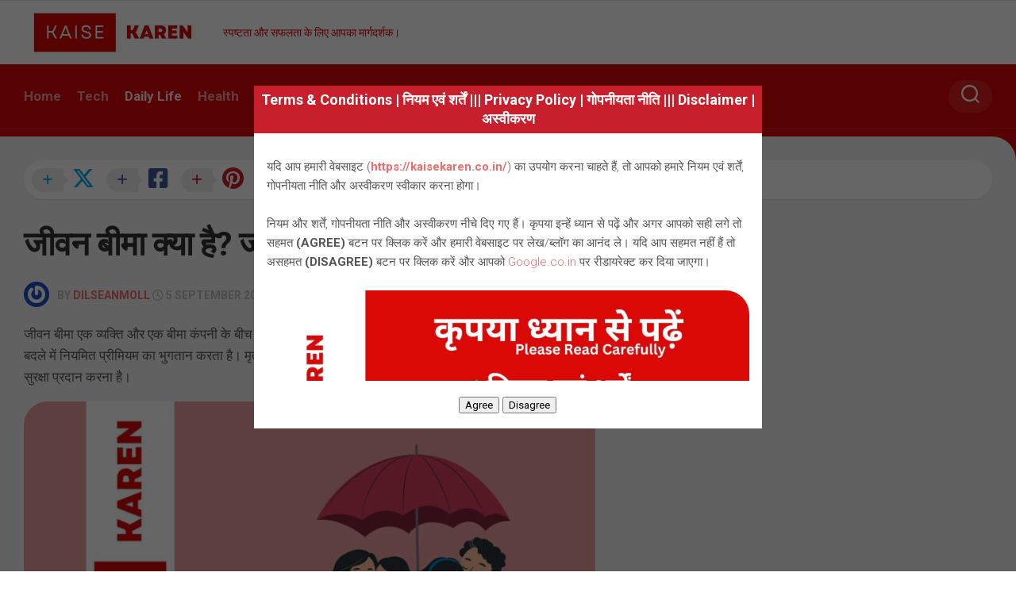

--- FILE ---
content_type: text/html; charset=UTF-8
request_url: https://kaisekaren.co.in/jeevan-bima-kya-hai-aur-jaaniye-is-bima-ke-5-labh/
body_size: 40528
content:
<!DOCTYPE html> 
<html class="no-js" lang="en-US" prefix="og: https://ogp.me/ns#">

<head>
	<meta charset="UTF-8">
	<meta name="viewport" content="width=device-width, initial-scale=1.0">
	<link rel="profile" href="https://gmpg.org/xfn/11">
		
		<style>img:is([sizes="auto" i], [sizes^="auto," i]) { contain-intrinsic-size: 3000px 1500px }</style>
	<script>document.documentElement.className = document.documentElement.className.replace("no-js","js");</script>

<!-- Search Engine Optimization by Rank Math - https://rankmath.com/ -->
<title>जीवन बीमा क्या है? जानिये जीवन बीमा के 5 महत्वपूर्ण लाभ 2023</title>
<meta name="description" content="जीवन बीमा एक व्यक्ति और एक बीमा कंपनी के बीच एक अनुबंध है जिसमें व्व्यक्ति की मृत्यु पर नामित लाभार्थी को मृत्यु लाभ के बदले में नियमित प्रीमियम का भुगतान"/>
<meta name="robots" content="index, follow, max-snippet:-1, max-video-preview:-1, max-image-preview:large"/>
<link rel="canonical" href="https://kaisekaren.co.in/jeevan-bima-kya-hai-aur-jaaniye-is-bima-ke-5-labh/" />
<meta property="og:locale" content="en_US" />
<meta property="og:type" content="article" />
<meta property="og:title" content="जीवन बीमा क्या है? जानिये जीवन बीमा के 5 महत्वपूर्ण लाभ 2023" />
<meta property="og:description" content="जीवन बीमा एक व्यक्ति और एक बीमा कंपनी के बीच एक अनुबंध है जिसमें व्व्यक्ति की मृत्यु पर नामित लाभार्थी को मृत्यु लाभ के बदले में नियमित प्रीमियम का भुगतान" />
<meta property="og:url" content="https://kaisekaren.co.in/jeevan-bima-kya-hai-aur-jaaniye-is-bima-ke-5-labh/" />
<meta property="og:site_name" content="Kaise Karen" />
<meta property="article:section" content="Daily Life" />
<meta property="og:updated_time" content="2023-09-14T16:00:19+05:30" />
<meta property="og:image" content="https://kaisekaren.co.in/wp-content/uploads/2023/09/जीवन-बीमा-क्या-है-768x432.webp" />
<meta property="og:image:secure_url" content="https://kaisekaren.co.in/wp-content/uploads/2023/09/जीवन-बीमा-क्या-है-768x432.webp" />
<meta property="og:image:width" content="720" />
<meta property="og:image:height" content="405" />
<meta property="og:image:alt" content="जीवन बीमा , Jeevan Bima" />
<meta property="og:image:type" content="image/webp" />
<meta property="article:published_time" content="2023-09-05T17:04:34+05:30" />
<meta property="article:modified_time" content="2023-09-14T16:00:19+05:30" />
<meta name="twitter:card" content="summary_large_image" />
<meta name="twitter:title" content="जीवन बीमा क्या है? जानिये जीवन बीमा के 5 महत्वपूर्ण लाभ 2023" />
<meta name="twitter:description" content="जीवन बीमा एक व्यक्ति और एक बीमा कंपनी के बीच एक अनुबंध है जिसमें व्व्यक्ति की मृत्यु पर नामित लाभार्थी को मृत्यु लाभ के बदले में नियमित प्रीमियम का भुगतान" />
<meta name="twitter:image" content="https://kaisekaren.co.in/wp-content/uploads/2023/09/जीवन-बीमा-क्या-है-768x432.webp" />
<meta name="twitter:label1" content="Written by" />
<meta name="twitter:data1" content="dilseanmoll" />
<meta name="twitter:label2" content="Time to read" />
<meta name="twitter:data2" content="20 minutes" />
<script type="application/ld+json" class="rank-math-schema">{"@context":"https://schema.org","@graph":[{"@type":["Person","Organization"],"@id":"https://kaisekaren.co.in/#person","name":"oziforu@gmail.com","logo":{"@type":"ImageObject","@id":"https://kaisekaren.co.in/#logo","url":"https://kaisekaren.co.in/wp-content/uploads/2023/04/cropped-Kaise-Karen-Fevicon.png","contentUrl":"https://kaisekaren.co.in/wp-content/uploads/2023/04/cropped-Kaise-Karen-Fevicon.png","caption":"Kaise Karen","inLanguage":"en-US","width":"512","height":"512"},"image":{"@type":"ImageObject","@id":"https://kaisekaren.co.in/#logo","url":"https://kaisekaren.co.in/wp-content/uploads/2023/04/cropped-Kaise-Karen-Fevicon.png","contentUrl":"https://kaisekaren.co.in/wp-content/uploads/2023/04/cropped-Kaise-Karen-Fevicon.png","caption":"Kaise Karen","inLanguage":"en-US","width":"512","height":"512"}},{"@type":"WebSite","@id":"https://kaisekaren.co.in/#website","url":"https://kaisekaren.co.in","name":"Kaise Karen","publisher":{"@id":"https://kaisekaren.co.in/#person"},"inLanguage":"en-US"},{"@type":"ImageObject","@id":"https://kaisekaren.co.in/wp-content/uploads/2023/09/\u091c\u0940\u0935\u0928-\u092c\u0940\u092e\u093e-\u0915\u094d\u092f\u093e-\u0939\u0948.webp","url":"https://kaisekaren.co.in/wp-content/uploads/2023/09/\u091c\u0940\u0935\u0928-\u092c\u0940\u092e\u093e-\u0915\u094d\u092f\u093e-\u0939\u0948.webp","width":"2240","height":"1260","caption":"\u091c\u0940\u0935\u0928 \u092c\u0940\u092e\u093e , Jeevan Bima","inLanguage":"en-US"},{"@type":"BreadcrumbList","@id":"https://kaisekaren.co.in/jeevan-bima-kya-hai-aur-jaaniye-is-bima-ke-5-labh/#breadcrumb","itemListElement":[{"@type":"ListItem","position":"1","item":{"@id":"https://kaisekaren.co.in","name":"Home"}},{"@type":"ListItem","position":"2","item":{"@id":"https://kaisekaren.co.in/category/daily-life/","name":"Daily Life"}},{"@type":"ListItem","position":"3","item":{"@id":"https://kaisekaren.co.in/jeevan-bima-kya-hai-aur-jaaniye-is-bima-ke-5-labh/","name":"\u091c\u0940\u0935\u0928 \u092c\u0940\u092e\u093e \u0915\u094d\u092f\u093e \u0939\u0948? \u091c\u093e\u0928\u093f\u092f\u0947 \u091c\u0940\u0935\u0928 \u092c\u0940\u092e\u093e \u0915\u0947 5 \u092e\u0939\u0924\u094d\u0935\u092a\u0942\u0930\u094d\u0923 \u0932\u093e\u092d 2023"}}]},{"@type":"WebPage","@id":"https://kaisekaren.co.in/jeevan-bima-kya-hai-aur-jaaniye-is-bima-ke-5-labh/#webpage","url":"https://kaisekaren.co.in/jeevan-bima-kya-hai-aur-jaaniye-is-bima-ke-5-labh/","name":"\u091c\u0940\u0935\u0928 \u092c\u0940\u092e\u093e \u0915\u094d\u092f\u093e \u0939\u0948? \u091c\u093e\u0928\u093f\u092f\u0947 \u091c\u0940\u0935\u0928 \u092c\u0940\u092e\u093e \u0915\u0947 5 \u092e\u0939\u0924\u094d\u0935\u092a\u0942\u0930\u094d\u0923 \u0932\u093e\u092d 2023","datePublished":"2023-09-05T17:04:34+05:30","dateModified":"2023-09-14T16:00:19+05:30","isPartOf":{"@id":"https://kaisekaren.co.in/#website"},"primaryImageOfPage":{"@id":"https://kaisekaren.co.in/wp-content/uploads/2023/09/\u091c\u0940\u0935\u0928-\u092c\u0940\u092e\u093e-\u0915\u094d\u092f\u093e-\u0939\u0948.webp"},"inLanguage":"en-US","breadcrumb":{"@id":"https://kaisekaren.co.in/jeevan-bima-kya-hai-aur-jaaniye-is-bima-ke-5-labh/#breadcrumb"}},{"@type":"Person","@id":"https://kaisekaren.co.in/author/dilseanmoll/","name":"dilseanmoll","url":"https://kaisekaren.co.in/author/dilseanmoll/","image":{"@type":"ImageObject","@id":"https://secure.gravatar.com/avatar/6e6019d2395a032224404326ffffe125a0ee4a163bb6a27d2c24178839f8962c?s=96&amp;r=g","url":"https://secure.gravatar.com/avatar/6e6019d2395a032224404326ffffe125a0ee4a163bb6a27d2c24178839f8962c?s=96&amp;r=g","caption":"dilseanmoll","inLanguage":"en-US"},"sameAs":["https://kaisekaren.co.in"]},{"@type":"BlogPosting","headline":"\u091c\u0940\u0935\u0928 \u092c\u0940\u092e\u093e \u0915\u094d\u092f\u093e \u0939\u0948? \u091c\u093e\u0928\u093f\u092f\u0947 \u091c\u0940\u0935\u0928 \u092c\u0940\u092e\u093e \u0915\u0947 5 \u092e\u0939\u0924\u094d\u0935\u092a\u0942\u0930\u094d\u0923 \u0932\u093e\u092d 2023","keywords":"\u091c\u0940\u0935\u0928 \u092c\u0940\u092e\u093e","datePublished":"2023-09-05T17:04:34+05:30","dateModified":"2023-09-14T16:00:19+05:30","articleSection":"Daily Life","author":{"@id":"https://kaisekaren.co.in/author/dilseanmoll/","name":"dilseanmoll"},"publisher":{"@id":"https://kaisekaren.co.in/#person"},"description":"\u091c\u0940\u0935\u0928 \u092c\u0940\u092e\u093e \u090f\u0915 \u0935\u094d\u092f\u0915\u094d\u0924\u093f \u0914\u0930 \u090f\u0915 \u092c\u0940\u092e\u093e \u0915\u0902\u092a\u0928\u0940 \u0915\u0947 \u092c\u0940\u091a \u090f\u0915 \u0905\u0928\u0941\u092c\u0902\u0927 \u0939\u0948 \u091c\u093f\u0938\u092e\u0947\u0902 \u0935\u094d\u0935\u094d\u092f\u0915\u094d\u0924\u093f \u0915\u0940 \u092e\u0943\u0924\u094d\u092f\u0941 \u092a\u0930 \u0928\u093e\u092e\u093f\u0924 \u0932\u093e\u092d\u093e\u0930\u094d\u0925\u0940 \u0915\u094b \u092e\u0943\u0924\u094d\u092f\u0941 \u0932\u093e\u092d \u0915\u0947 \u092c\u0926\u0932\u0947 \u092e\u0947\u0902 \u0928\u093f\u092f\u092e\u093f\u0924 \u092a\u094d\u0930\u0940\u092e\u093f\u092f\u092e \u0915\u093e \u092d\u0941\u0917\u0924\u093e\u0928","name":"\u091c\u0940\u0935\u0928 \u092c\u0940\u092e\u093e \u0915\u094d\u092f\u093e \u0939\u0948? \u091c\u093e\u0928\u093f\u092f\u0947 \u091c\u0940\u0935\u0928 \u092c\u0940\u092e\u093e \u0915\u0947 5 \u092e\u0939\u0924\u094d\u0935\u092a\u0942\u0930\u094d\u0923 \u0932\u093e\u092d 2023","@id":"https://kaisekaren.co.in/jeevan-bima-kya-hai-aur-jaaniye-is-bima-ke-5-labh/#richSnippet","isPartOf":{"@id":"https://kaisekaren.co.in/jeevan-bima-kya-hai-aur-jaaniye-is-bima-ke-5-labh/#webpage"},"image":{"@id":"https://kaisekaren.co.in/wp-content/uploads/2023/09/\u091c\u0940\u0935\u0928-\u092c\u0940\u092e\u093e-\u0915\u094d\u092f\u093e-\u0939\u0948.webp"},"inLanguage":"en-US","mainEntityOfPage":{"@id":"https://kaisekaren.co.in/jeevan-bima-kya-hai-aur-jaaniye-is-bima-ke-5-labh/#webpage"}}]}</script>
<!-- /Rank Math WordPress SEO plugin -->

<link rel='dns-prefetch' href='//www.googletagmanager.com' />
<link rel='dns-prefetch' href='//fonts.googleapis.com' />
<link rel='dns-prefetch' href='//pagead2.googlesyndication.com' />
<link rel='dns-prefetch' href='//fundingchoicesmessages.google.com' />
<link rel="alternate" type="application/rss+xml" title="Kaise Karen &raquo; Feed" href="https://kaisekaren.co.in/feed/" />
<link rel="alternate" type="application/rss+xml" title="Kaise Karen &raquo; Comments Feed" href="https://kaisekaren.co.in/comments/feed/" />
<link rel="alternate" type="application/rss+xml" title="Kaise Karen &raquo; जीवन बीमा क्या है? जानिये जीवन बीमा के 5 महत्वपूर्ण लाभ 2023 Comments Feed" href="https://kaisekaren.co.in/jeevan-bima-kya-hai-aur-jaaniye-is-bima-ke-5-labh/feed/" />
<script type="text/javascript">
/* <![CDATA[ */
window._wpemojiSettings = {"baseUrl":"https:\/\/s.w.org\/images\/core\/emoji\/15.1.0\/72x72\/","ext":".png","svgUrl":"https:\/\/s.w.org\/images\/core\/emoji\/15.1.0\/svg\/","svgExt":".svg","source":{"concatemoji":"https:\/\/kaisekaren.co.in\/wp-includes\/js\/wp-emoji-release.min.js?ver=6.8.1"}};
/*! This file is auto-generated */
!function(i,n){var o,s,e;function c(e){try{var t={supportTests:e,timestamp:(new Date).valueOf()};sessionStorage.setItem(o,JSON.stringify(t))}catch(e){}}function p(e,t,n){e.clearRect(0,0,e.canvas.width,e.canvas.height),e.fillText(t,0,0);var t=new Uint32Array(e.getImageData(0,0,e.canvas.width,e.canvas.height).data),r=(e.clearRect(0,0,e.canvas.width,e.canvas.height),e.fillText(n,0,0),new Uint32Array(e.getImageData(0,0,e.canvas.width,e.canvas.height).data));return t.every(function(e,t){return e===r[t]})}function u(e,t,n){switch(t){case"flag":return n(e,"\ud83c\udff3\ufe0f\u200d\u26a7\ufe0f","\ud83c\udff3\ufe0f\u200b\u26a7\ufe0f")?!1:!n(e,"\ud83c\uddfa\ud83c\uddf3","\ud83c\uddfa\u200b\ud83c\uddf3")&&!n(e,"\ud83c\udff4\udb40\udc67\udb40\udc62\udb40\udc65\udb40\udc6e\udb40\udc67\udb40\udc7f","\ud83c\udff4\u200b\udb40\udc67\u200b\udb40\udc62\u200b\udb40\udc65\u200b\udb40\udc6e\u200b\udb40\udc67\u200b\udb40\udc7f");case"emoji":return!n(e,"\ud83d\udc26\u200d\ud83d\udd25","\ud83d\udc26\u200b\ud83d\udd25")}return!1}function f(e,t,n){var r="undefined"!=typeof WorkerGlobalScope&&self instanceof WorkerGlobalScope?new OffscreenCanvas(300,150):i.createElement("canvas"),a=r.getContext("2d",{willReadFrequently:!0}),o=(a.textBaseline="top",a.font="600 32px Arial",{});return e.forEach(function(e){o[e]=t(a,e,n)}),o}function t(e){var t=i.createElement("script");t.src=e,t.defer=!0,i.head.appendChild(t)}"undefined"!=typeof Promise&&(o="wpEmojiSettingsSupports",s=["flag","emoji"],n.supports={everything:!0,everythingExceptFlag:!0},e=new Promise(function(e){i.addEventListener("DOMContentLoaded",e,{once:!0})}),new Promise(function(t){var n=function(){try{var e=JSON.parse(sessionStorage.getItem(o));if("object"==typeof e&&"number"==typeof e.timestamp&&(new Date).valueOf()<e.timestamp+604800&&"object"==typeof e.supportTests)return e.supportTests}catch(e){}return null}();if(!n){if("undefined"!=typeof Worker&&"undefined"!=typeof OffscreenCanvas&&"undefined"!=typeof URL&&URL.createObjectURL&&"undefined"!=typeof Blob)try{var e="postMessage("+f.toString()+"("+[JSON.stringify(s),u.toString(),p.toString()].join(",")+"));",r=new Blob([e],{type:"text/javascript"}),a=new Worker(URL.createObjectURL(r),{name:"wpTestEmojiSupports"});return void(a.onmessage=function(e){c(n=e.data),a.terminate(),t(n)})}catch(e){}c(n=f(s,u,p))}t(n)}).then(function(e){for(var t in e)n.supports[t]=e[t],n.supports.everything=n.supports.everything&&n.supports[t],"flag"!==t&&(n.supports.everythingExceptFlag=n.supports.everythingExceptFlag&&n.supports[t]);n.supports.everythingExceptFlag=n.supports.everythingExceptFlag&&!n.supports.flag,n.DOMReady=!1,n.readyCallback=function(){n.DOMReady=!0}}).then(function(){return e}).then(function(){var e;n.supports.everything||(n.readyCallback(),(e=n.source||{}).concatemoji?t(e.concatemoji):e.wpemoji&&e.twemoji&&(t(e.twemoji),t(e.wpemoji)))}))}((window,document),window._wpemojiSettings);
/* ]]> */
</script>

<style id='wp-emoji-styles-inline-css' type='text/css'>

	img.wp-smiley, img.emoji {
		display: inline !important;
		border: none !important;
		box-shadow: none !important;
		height: 1em !important;
		width: 1em !important;
		margin: 0 0.07em !important;
		vertical-align: -0.1em !important;
		background: none !important;
		padding: 0 !important;
	}
</style>
<link rel='stylesheet' id='wp-block-library-css' href='https://kaisekaren.co.in/wp-includes/css/dist/block-library/style.min.css?ver=6.8.1' type='text/css' media='all' />
<style id='classic-theme-styles-inline-css' type='text/css'>
/*! This file is auto-generated */
.wp-block-button__link{color:#fff;background-color:#32373c;border-radius:9999px;box-shadow:none;text-decoration:none;padding:calc(.667em + 2px) calc(1.333em + 2px);font-size:1.125em}.wp-block-file__button{background:#32373c;color:#fff;text-decoration:none}
</style>
<style id='global-styles-inline-css' type='text/css'>
:root{--wp--preset--aspect-ratio--square: 1;--wp--preset--aspect-ratio--4-3: 4/3;--wp--preset--aspect-ratio--3-4: 3/4;--wp--preset--aspect-ratio--3-2: 3/2;--wp--preset--aspect-ratio--2-3: 2/3;--wp--preset--aspect-ratio--16-9: 16/9;--wp--preset--aspect-ratio--9-16: 9/16;--wp--preset--color--black: #000000;--wp--preset--color--cyan-bluish-gray: #abb8c3;--wp--preset--color--white: #ffffff;--wp--preset--color--pale-pink: #f78da7;--wp--preset--color--vivid-red: #cf2e2e;--wp--preset--color--luminous-vivid-orange: #ff6900;--wp--preset--color--luminous-vivid-amber: #fcb900;--wp--preset--color--light-green-cyan: #7bdcb5;--wp--preset--color--vivid-green-cyan: #00d084;--wp--preset--color--pale-cyan-blue: #8ed1fc;--wp--preset--color--vivid-cyan-blue: #0693e3;--wp--preset--color--vivid-purple: #9b51e0;--wp--preset--gradient--vivid-cyan-blue-to-vivid-purple: linear-gradient(135deg,rgba(6,147,227,1) 0%,rgb(155,81,224) 100%);--wp--preset--gradient--light-green-cyan-to-vivid-green-cyan: linear-gradient(135deg,rgb(122,220,180) 0%,rgb(0,208,130) 100%);--wp--preset--gradient--luminous-vivid-amber-to-luminous-vivid-orange: linear-gradient(135deg,rgba(252,185,0,1) 0%,rgba(255,105,0,1) 100%);--wp--preset--gradient--luminous-vivid-orange-to-vivid-red: linear-gradient(135deg,rgba(255,105,0,1) 0%,rgb(207,46,46) 100%);--wp--preset--gradient--very-light-gray-to-cyan-bluish-gray: linear-gradient(135deg,rgb(238,238,238) 0%,rgb(169,184,195) 100%);--wp--preset--gradient--cool-to-warm-spectrum: linear-gradient(135deg,rgb(74,234,220) 0%,rgb(151,120,209) 20%,rgb(207,42,186) 40%,rgb(238,44,130) 60%,rgb(251,105,98) 80%,rgb(254,248,76) 100%);--wp--preset--gradient--blush-light-purple: linear-gradient(135deg,rgb(255,206,236) 0%,rgb(152,150,240) 100%);--wp--preset--gradient--blush-bordeaux: linear-gradient(135deg,rgb(254,205,165) 0%,rgb(254,45,45) 50%,rgb(107,0,62) 100%);--wp--preset--gradient--luminous-dusk: linear-gradient(135deg,rgb(255,203,112) 0%,rgb(199,81,192) 50%,rgb(65,88,208) 100%);--wp--preset--gradient--pale-ocean: linear-gradient(135deg,rgb(255,245,203) 0%,rgb(182,227,212) 50%,rgb(51,167,181) 100%);--wp--preset--gradient--electric-grass: linear-gradient(135deg,rgb(202,248,128) 0%,rgb(113,206,126) 100%);--wp--preset--gradient--midnight: linear-gradient(135deg,rgb(2,3,129) 0%,rgb(40,116,252) 100%);--wp--preset--font-size--small: 13px;--wp--preset--font-size--medium: 20px;--wp--preset--font-size--large: 36px;--wp--preset--font-size--x-large: 42px;--wp--preset--spacing--20: 0.44rem;--wp--preset--spacing--30: 0.67rem;--wp--preset--spacing--40: 1rem;--wp--preset--spacing--50: 1.5rem;--wp--preset--spacing--60: 2.25rem;--wp--preset--spacing--70: 3.38rem;--wp--preset--spacing--80: 5.06rem;--wp--preset--shadow--natural: 6px 6px 9px rgba(0, 0, 0, 0.2);--wp--preset--shadow--deep: 12px 12px 50px rgba(0, 0, 0, 0.4);--wp--preset--shadow--sharp: 6px 6px 0px rgba(0, 0, 0, 0.2);--wp--preset--shadow--outlined: 6px 6px 0px -3px rgba(255, 255, 255, 1), 6px 6px rgba(0, 0, 0, 1);--wp--preset--shadow--crisp: 6px 6px 0px rgba(0, 0, 0, 1);}:where(.is-layout-flex){gap: 0.5em;}:where(.is-layout-grid){gap: 0.5em;}body .is-layout-flex{display: flex;}.is-layout-flex{flex-wrap: wrap;align-items: center;}.is-layout-flex > :is(*, div){margin: 0;}body .is-layout-grid{display: grid;}.is-layout-grid > :is(*, div){margin: 0;}:where(.wp-block-columns.is-layout-flex){gap: 2em;}:where(.wp-block-columns.is-layout-grid){gap: 2em;}:where(.wp-block-post-template.is-layout-flex){gap: 1.25em;}:where(.wp-block-post-template.is-layout-grid){gap: 1.25em;}.has-black-color{color: var(--wp--preset--color--black) !important;}.has-cyan-bluish-gray-color{color: var(--wp--preset--color--cyan-bluish-gray) !important;}.has-white-color{color: var(--wp--preset--color--white) !important;}.has-pale-pink-color{color: var(--wp--preset--color--pale-pink) !important;}.has-vivid-red-color{color: var(--wp--preset--color--vivid-red) !important;}.has-luminous-vivid-orange-color{color: var(--wp--preset--color--luminous-vivid-orange) !important;}.has-luminous-vivid-amber-color{color: var(--wp--preset--color--luminous-vivid-amber) !important;}.has-light-green-cyan-color{color: var(--wp--preset--color--light-green-cyan) !important;}.has-vivid-green-cyan-color{color: var(--wp--preset--color--vivid-green-cyan) !important;}.has-pale-cyan-blue-color{color: var(--wp--preset--color--pale-cyan-blue) !important;}.has-vivid-cyan-blue-color{color: var(--wp--preset--color--vivid-cyan-blue) !important;}.has-vivid-purple-color{color: var(--wp--preset--color--vivid-purple) !important;}.has-black-background-color{background-color: var(--wp--preset--color--black) !important;}.has-cyan-bluish-gray-background-color{background-color: var(--wp--preset--color--cyan-bluish-gray) !important;}.has-white-background-color{background-color: var(--wp--preset--color--white) !important;}.has-pale-pink-background-color{background-color: var(--wp--preset--color--pale-pink) !important;}.has-vivid-red-background-color{background-color: var(--wp--preset--color--vivid-red) !important;}.has-luminous-vivid-orange-background-color{background-color: var(--wp--preset--color--luminous-vivid-orange) !important;}.has-luminous-vivid-amber-background-color{background-color: var(--wp--preset--color--luminous-vivid-amber) !important;}.has-light-green-cyan-background-color{background-color: var(--wp--preset--color--light-green-cyan) !important;}.has-vivid-green-cyan-background-color{background-color: var(--wp--preset--color--vivid-green-cyan) !important;}.has-pale-cyan-blue-background-color{background-color: var(--wp--preset--color--pale-cyan-blue) !important;}.has-vivid-cyan-blue-background-color{background-color: var(--wp--preset--color--vivid-cyan-blue) !important;}.has-vivid-purple-background-color{background-color: var(--wp--preset--color--vivid-purple) !important;}.has-black-border-color{border-color: var(--wp--preset--color--black) !important;}.has-cyan-bluish-gray-border-color{border-color: var(--wp--preset--color--cyan-bluish-gray) !important;}.has-white-border-color{border-color: var(--wp--preset--color--white) !important;}.has-pale-pink-border-color{border-color: var(--wp--preset--color--pale-pink) !important;}.has-vivid-red-border-color{border-color: var(--wp--preset--color--vivid-red) !important;}.has-luminous-vivid-orange-border-color{border-color: var(--wp--preset--color--luminous-vivid-orange) !important;}.has-luminous-vivid-amber-border-color{border-color: var(--wp--preset--color--luminous-vivid-amber) !important;}.has-light-green-cyan-border-color{border-color: var(--wp--preset--color--light-green-cyan) !important;}.has-vivid-green-cyan-border-color{border-color: var(--wp--preset--color--vivid-green-cyan) !important;}.has-pale-cyan-blue-border-color{border-color: var(--wp--preset--color--pale-cyan-blue) !important;}.has-vivid-cyan-blue-border-color{border-color: var(--wp--preset--color--vivid-cyan-blue) !important;}.has-vivid-purple-border-color{border-color: var(--wp--preset--color--vivid-purple) !important;}.has-vivid-cyan-blue-to-vivid-purple-gradient-background{background: var(--wp--preset--gradient--vivid-cyan-blue-to-vivid-purple) !important;}.has-light-green-cyan-to-vivid-green-cyan-gradient-background{background: var(--wp--preset--gradient--light-green-cyan-to-vivid-green-cyan) !important;}.has-luminous-vivid-amber-to-luminous-vivid-orange-gradient-background{background: var(--wp--preset--gradient--luminous-vivid-amber-to-luminous-vivid-orange) !important;}.has-luminous-vivid-orange-to-vivid-red-gradient-background{background: var(--wp--preset--gradient--luminous-vivid-orange-to-vivid-red) !important;}.has-very-light-gray-to-cyan-bluish-gray-gradient-background{background: var(--wp--preset--gradient--very-light-gray-to-cyan-bluish-gray) !important;}.has-cool-to-warm-spectrum-gradient-background{background: var(--wp--preset--gradient--cool-to-warm-spectrum) !important;}.has-blush-light-purple-gradient-background{background: var(--wp--preset--gradient--blush-light-purple) !important;}.has-blush-bordeaux-gradient-background{background: var(--wp--preset--gradient--blush-bordeaux) !important;}.has-luminous-dusk-gradient-background{background: var(--wp--preset--gradient--luminous-dusk) !important;}.has-pale-ocean-gradient-background{background: var(--wp--preset--gradient--pale-ocean) !important;}.has-electric-grass-gradient-background{background: var(--wp--preset--gradient--electric-grass) !important;}.has-midnight-gradient-background{background: var(--wp--preset--gradient--midnight) !important;}.has-small-font-size{font-size: var(--wp--preset--font-size--small) !important;}.has-medium-font-size{font-size: var(--wp--preset--font-size--medium) !important;}.has-large-font-size{font-size: var(--wp--preset--font-size--large) !important;}.has-x-large-font-size{font-size: var(--wp--preset--font-size--x-large) !important;}
:where(.wp-block-post-template.is-layout-flex){gap: 1.25em;}:where(.wp-block-post-template.is-layout-grid){gap: 1.25em;}
:where(.wp-block-columns.is-layout-flex){gap: 2em;}:where(.wp-block-columns.is-layout-grid){gap: 2em;}
:root :where(.wp-block-pullquote){font-size: 1.5em;line-height: 1.6;}
</style>
<link rel='stylesheet' id='wp-terms-popup-css' href='https://kaisekaren.co.in/wp-content/plugins/wp-terms-popup/public/css/wp-terms-popup-public.css?ver=2.9.1' type='text/css' media='all' />
<link rel='stylesheet' id='ez-toc-css' href='https://kaisekaren.co.in/wp-content/plugins/easy-table-of-contents/assets/css/screen.min.css?ver=2.0.74' type='text/css' media='all' />
<style id='ez-toc-inline-css' type='text/css'>
div#ez-toc-container .ez-toc-title {font-size: 120%;}div#ez-toc-container .ez-toc-title {font-weight: 500;}div#ez-toc-container ul li , div#ez-toc-container ul li a {font-size: 95%;}div#ez-toc-container ul li , div#ez-toc-container ul li a {font-weight: 500;}div#ez-toc-container nav ul ul li {font-size: 90%;}
.ez-toc-container-direction {direction: ltr;}.ez-toc-counter ul{counter-reset: item ;}.ez-toc-counter nav ul li a::before {content: counters(item, '.', decimal) '. ';display: inline-block;counter-increment: item;flex-grow: 0;flex-shrink: 0;margin-right: .2em; float: left; }.ez-toc-widget-direction {direction: ltr;}.ez-toc-widget-container ul{counter-reset: item ;}.ez-toc-widget-container nav ul li a::before {content: counters(item, '.', decimal) '. ';display: inline-block;counter-increment: item;flex-grow: 0;flex-shrink: 0;margin-right: .2em; float: left; }
</style>
<link rel='stylesheet' id='magaziner-style-css' href='https://kaisekaren.co.in/wp-content/themes/magaziner/style.css?ver=1735798576' type='text/css' media='all' />
<style id='magaziner-style-inline-css' type='text/css'>
body { font-family: "Roboto", Arial, sans-serif; }
.container { max-width: px; }

::selection { background-color: #f26a6a; }
::-moz-selection { background-color: #f26a6a; }

a,
.themeform label .required,
.featured-large-inner:hover .featured-o-title,
.featured-small:hover .featured-o-title,
.stripe-popular li .stripe-popular-title:hover,
.post-hover:hover .post-title a,
.post-title a:hover,
.post-nav li a:hover span,
.post-nav li a:hover i,
.dark.sidebar .post-nav li a:hover span,
.dark.sidebar .post-nav li a:hover i,
.widget a:hover,
.widget > ul li a:hover:before,
.widget_rss ul li a,
.widget_calendar a,
.alx-tabs-nav li.active a,
.alx-tab .tab-item-category a,
.alx-posts .post-item-category a,
.alx-tab li:hover .tab-item-title a,
.alx-tab li:hover .tab-item-comment a,
.alx-posts li:hover .post-item-title a,
.dark .widget a:hover,
.dark .widget_rss ul li a,
.dark .widget_calendar a,
.dark .alx-tabs-nav li.active a,
.dark .alx-tab .tab-item-category a,
.dark .alx-posts .post-item-category a,
.dark .alx-tab li:hover .tab-item-title a,
.dark .alx-tab li:hover .tab-item-comment a,
.dark .alx-posts li:hover .post-item-title a,
.comment-tabs li.active a,
.comment-awaiting-moderation,
.child-menu a:hover,
.child-menu .current_page_item > a,
.wp-pagenavi a { color: #f26a6a; }

.themeform input[type="button"],
.themeform input[type="reset"],
.themeform input[type="submit"],
.themeform button[type="button"],
.themeform button[type="reset"],
.themeform button[type="submit"],
.sidebar-toggle,
#owl-featured .owl-buttons div,
.stripe-comments li a:hover,
.post-tags a:hover,
.widget_calendar caption,
.dark .widget_calendar caption,
.commentlist li.bypostauthor > .comment-body:after,
.commentlist li.comment-author-admin > .comment-body:after,
.more-link-custom { background-color: #f26a6a; }

.alx-tabs-nav li.active a,
.dark .alx-tabs-nav li.active a,
.comment-tabs li.active a,
.wp-pagenavi a:hover,
.wp-pagenavi a:active,
.wp-pagenavi span.current { border-bottom-color: #f26a6a!important; }					
				

#header-middle { background: #ffffff; }
.site-title a { color: #fff; }
.site-description { color: rgba(255,255,255,0.7); }
#header-middle .social-links li a,
#header-middle .social-links li a:hover { color: #fff; }
				

#header-bottom { background: #db0606; }
#wrap-nav-header .nav-menu.mobile ul li .menu-item-wrapper,
#wrap-nav-header .nav-menu.mobile ul ul li .menu-item-wrapper { border-bottom: 1px solid rgba(255,255,255,0.12); }
#wrap-nav-header .nav-menu.mobile ul button,
#wrap-nav-header .nav-menu.mobile ul ul button { border-left: 1px solid rgba(255,255,255,0.12); }
#wrap-nav-header .nav-menu.mobile > div > ul { border-top: 1px solid rgba(255,255,255,0.12); }				
				
.page-title { background: #db0606; }
#page { background: #db0606; }

#wrap-nav-footer { background-color: #f26a6a; }

#wrap-nav-footer .nav-menu:not(.mobile) .menu ul { background: #f26a6a; }
#wrap-nav-footer .nav-menu:not(.mobile) .menu ul:after { border-bottom-color: transparent; border-top-color: #f26a6a; }
#wrap-nav-footer .nav-menu:not(.mobile) .menu ul ul:after { border-right-color: #f26a6a; border-top-color: transparent; }

#wrap-nav-footer .menu-toggle-icon span { background: #fff; }
#wrap-nav-footer .nav-menu .svg-icon { fill: #fff; }
#wrap-nav-footer .nav-menu.mobile { background: transparent; border-bottom: 1px solid rgba(255,255,255,0.15); }
#wrap-nav-footer .nav-menu.mobile button.active .svg-icon { fill: #fff; }
#wrap-nav-footer .nav-menu.mobile ul ul { background: rgba(0,0,0,0.04); }
#wrap-nav-footer .nav-menu.mobile ul li .menu-item-wrapper,
#wrap-nav-footer .nav-menu.mobile ul ul li .menu-item-wrapper { border-bottom: 1px solid rgba(255,255,255,0.14); }
#wrap-nav-footer .nav-menu.mobile ul li a { color: #fff; }
#wrap-nav-footer .nav-menu.mobile ul button,
#wrap-nav-footer .nav-menu.mobile ul ul button { border-left: 1px solid rgba(255,255,255,0.14); }
#wrap-nav-footer .nav-menu.mobile > div > ul { border-top: 1px solid rgba(255,255,255,0.14); }

#footer-bottom #back-to-top { background-color: #f26a6a; margin-top: -1px; }			
				
#footer-bottom { background-color: #ffffff; }
.site-title a, .site-description { color: #db0606; }

</style>
<link rel='stylesheet' id='magaziner-responsive-css' href='https://kaisekaren.co.in/wp-content/themes/magaziner/responsive.css?ver=1735798576' type='text/css' media='all' />
<link rel='stylesheet' id='magaziner-font-awesome-css' href='https://kaisekaren.co.in/wp-content/themes/magaziner/fonts/all.min.css?ver=1735798576' type='text/css' media='all' />
<link rel='stylesheet' id='roboto-css' href='//fonts.googleapis.com/css?family=Roboto%3A400%2C300italic%2C300%2C400italic%2C700&#038;subset=latin%2Clatin-ext&#038;ver=6.8.1' type='text/css' media='all' />
<style id='akismet-widget-style-inline-css' type='text/css'>

			.a-stats {
				--akismet-color-mid-green: #357b49;
				--akismet-color-white: #fff;
				--akismet-color-light-grey: #f6f7f7;

				max-width: 350px;
				width: auto;
			}

			.a-stats * {
				all: unset;
				box-sizing: border-box;
			}

			.a-stats strong {
				font-weight: 600;
			}

			.a-stats a.a-stats__link,
			.a-stats a.a-stats__link:visited,
			.a-stats a.a-stats__link:active {
				background: var(--akismet-color-mid-green);
				border: none;
				box-shadow: none;
				border-radius: 8px;
				color: var(--akismet-color-white);
				cursor: pointer;
				display: block;
				font-family: -apple-system, BlinkMacSystemFont, 'Segoe UI', 'Roboto', 'Oxygen-Sans', 'Ubuntu', 'Cantarell', 'Helvetica Neue', sans-serif;
				font-weight: 500;
				padding: 12px;
				text-align: center;
				text-decoration: none;
				transition: all 0.2s ease;
			}

			/* Extra specificity to deal with TwentyTwentyOne focus style */
			.widget .a-stats a.a-stats__link:focus {
				background: var(--akismet-color-mid-green);
				color: var(--akismet-color-white);
				text-decoration: none;
			}

			.a-stats a.a-stats__link:hover {
				filter: brightness(110%);
				box-shadow: 0 4px 12px rgba(0, 0, 0, 0.06), 0 0 2px rgba(0, 0, 0, 0.16);
			}

			.a-stats .count {
				color: var(--akismet-color-white);
				display: block;
				font-size: 1.5em;
				line-height: 1.4;
				padding: 0 13px;
				white-space: nowrap;
			}
		
</style>
<script type="text/javascript" src="https://kaisekaren.co.in/wp-includes/js/jquery/jquery.min.js?ver=3.7.1" id="jquery-core-js"></script>
<script type="text/javascript" src="https://kaisekaren.co.in/wp-includes/js/jquery/jquery-migrate.min.js?ver=3.4.1" id="jquery-migrate-js"></script>
<script type="text/javascript" id="wp-terms-popup-ajax-js-extra">
/* <![CDATA[ */
var wptp_ajax_object = {"ajaxurl":"https:\/\/kaisekaren.co.in\/wp-admin\/admin-ajax.php","ajax_nonce":"fe4e83ffdd"};
/* ]]> */
</script>
<script type="text/javascript" src="https://kaisekaren.co.in/wp-content/plugins/wp-terms-popup/public/js/wp-terms-popup-ajaxhandler.js?ver=2.9.1" id="wp-terms-popup-ajax-js"></script>
<script type="text/javascript" src="https://kaisekaren.co.in/wp-content/themes/magaziner/js/jquery.flexslider.min.js?ver=1735798576" id="magaziner-flexslider-js"></script>

<!-- Google tag (gtag.js) snippet added by Site Kit -->

<!-- Google Analytics snippet added by Site Kit -->
<script type="text/javascript" src="https://www.googletagmanager.com/gtag/js?id=GT-WVXDM68" id="google_gtagjs-js" async></script>
<script type="text/javascript" id="google_gtagjs-js-after">
/* <![CDATA[ */
window.dataLayer = window.dataLayer || [];function gtag(){dataLayer.push(arguments);}
gtag("set","linker",{"domains":["kaisekaren.co.in"]});
gtag("js", new Date());
gtag("set", "developer_id.dZTNiMT", true);
gtag("config", "GT-WVXDM68");
/* ]]> */
</script>

<!-- End Google tag (gtag.js) snippet added by Site Kit -->
<link rel="https://api.w.org/" href="https://kaisekaren.co.in/wp-json/" /><link rel="alternate" title="JSON" type="application/json" href="https://kaisekaren.co.in/wp-json/wp/v2/posts/256" /><link rel="EditURI" type="application/rsd+xml" title="RSD" href="https://kaisekaren.co.in/xmlrpc.php?rsd" />
<meta name="generator" content="WordPress 6.8.1" />
<link rel='shortlink' href='https://kaisekaren.co.in/?p=256' />
<link rel="alternate" title="oEmbed (JSON)" type="application/json+oembed" href="https://kaisekaren.co.in/wp-json/oembed/1.0/embed?url=https%3A%2F%2Fkaisekaren.co.in%2Fjeevan-bima-kya-hai-aur-jaaniye-is-bima-ke-5-labh%2F" />
<link rel="alternate" title="oEmbed (XML)" type="text/xml+oembed" href="https://kaisekaren.co.in/wp-json/oembed/1.0/embed?url=https%3A%2F%2Fkaisekaren.co.in%2Fjeevan-bima-kya-hai-aur-jaaniye-is-bima-ke-5-labh%2F&#038;format=xml" />
<meta name="generator" content="Site Kit by Google 1.153.0" />
<!-- Google AdSense meta tags added by Site Kit -->
<meta name="google-adsense-platform-account" content="ca-host-pub-2644536267352236">
<meta name="google-adsense-platform-domain" content="sitekit.withgoogle.com">
<!-- End Google AdSense meta tags added by Site Kit -->
<style type="text/css">.recentcomments a{display:inline !important;padding:0 !important;margin:0 !important;}</style>
<!-- Google AdSense snippet added by Site Kit -->
<script type="text/javascript" async="async" src="https://pagead2.googlesyndication.com/pagead/js/adsbygoogle.js?client=ca-pub-1750768941378580&amp;host=ca-host-pub-2644536267352236" crossorigin="anonymous"></script>

<!-- End Google AdSense snippet added by Site Kit -->

<!-- Google AdSense Ad Blocking Recovery snippet added by Site Kit -->
<script async src="https://fundingchoicesmessages.google.com/i/pub-1750768941378580?ers=1"></script><script>(function() {function signalGooglefcPresent() {if (!window.frames['googlefcPresent']) {if (document.body) {const iframe = document.createElement('iframe'); iframe.style = 'width: 0; height: 0; border: none; z-index: -1000; left: -1000px; top: -1000px;'; iframe.style.display = 'none'; iframe.name = 'googlefcPresent'; document.body.appendChild(iframe);} else {setTimeout(signalGooglefcPresent, 0);}}}signalGooglefcPresent();})();</script>
<!-- End Google AdSense Ad Blocking Recovery snippet added by Site Kit -->

<!-- Google AdSense Ad Blocking Recovery Error Protection snippet added by Site Kit -->
<script>(function(){'use strict';function aa(a){var b=0;return function(){return b<a.length?{done:!1,value:a[b++]}:{done:!0}}}var ba=typeof Object.defineProperties=="function"?Object.defineProperty:function(a,b,c){if(a==Array.prototype||a==Object.prototype)return a;a[b]=c.value;return a};
function ca(a){a=["object"==typeof globalThis&&globalThis,a,"object"==typeof window&&window,"object"==typeof self&&self,"object"==typeof global&&global];for(var b=0;b<a.length;++b){var c=a[b];if(c&&c.Math==Math)return c}throw Error("Cannot find global object");}var da=ca(this);function l(a,b){if(b)a:{var c=da;a=a.split(".");for(var d=0;d<a.length-1;d++){var e=a[d];if(!(e in c))break a;c=c[e]}a=a[a.length-1];d=c[a];b=b(d);b!=d&&b!=null&&ba(c,a,{configurable:!0,writable:!0,value:b})}}
function ea(a){return a.raw=a}function n(a){var b=typeof Symbol!="undefined"&&Symbol.iterator&&a[Symbol.iterator];if(b)return b.call(a);if(typeof a.length=="number")return{next:aa(a)};throw Error(String(a)+" is not an iterable or ArrayLike");}function fa(a){for(var b,c=[];!(b=a.next()).done;)c.push(b.value);return c}var ha=typeof Object.create=="function"?Object.create:function(a){function b(){}b.prototype=a;return new b},p;
if(typeof Object.setPrototypeOf=="function")p=Object.setPrototypeOf;else{var q;a:{var ja={a:!0},ka={};try{ka.__proto__=ja;q=ka.a;break a}catch(a){}q=!1}p=q?function(a,b){a.__proto__=b;if(a.__proto__!==b)throw new TypeError(a+" is not extensible");return a}:null}var la=p;
function t(a,b){a.prototype=ha(b.prototype);a.prototype.constructor=a;if(la)la(a,b);else for(var c in b)if(c!="prototype")if(Object.defineProperties){var d=Object.getOwnPropertyDescriptor(b,c);d&&Object.defineProperty(a,c,d)}else a[c]=b[c];a.A=b.prototype}function ma(){for(var a=Number(this),b=[],c=a;c<arguments.length;c++)b[c-a]=arguments[c];return b}l("Object.is",function(a){return a?a:function(b,c){return b===c?b!==0||1/b===1/c:b!==b&&c!==c}});
l("Array.prototype.includes",function(a){return a?a:function(b,c){var d=this;d instanceof String&&(d=String(d));var e=d.length;c=c||0;for(c<0&&(c=Math.max(c+e,0));c<e;c++){var f=d[c];if(f===b||Object.is(f,b))return!0}return!1}});
l("String.prototype.includes",function(a){return a?a:function(b,c){if(this==null)throw new TypeError("The 'this' value for String.prototype.includes must not be null or undefined");if(b instanceof RegExp)throw new TypeError("First argument to String.prototype.includes must not be a regular expression");return this.indexOf(b,c||0)!==-1}});l("Number.MAX_SAFE_INTEGER",function(){return 9007199254740991});
l("Number.isFinite",function(a){return a?a:function(b){return typeof b!=="number"?!1:!isNaN(b)&&b!==Infinity&&b!==-Infinity}});l("Number.isInteger",function(a){return a?a:function(b){return Number.isFinite(b)?b===Math.floor(b):!1}});l("Number.isSafeInteger",function(a){return a?a:function(b){return Number.isInteger(b)&&Math.abs(b)<=Number.MAX_SAFE_INTEGER}});
l("Math.trunc",function(a){return a?a:function(b){b=Number(b);if(isNaN(b)||b===Infinity||b===-Infinity||b===0)return b;var c=Math.floor(Math.abs(b));return b<0?-c:c}});/*

 Copyright The Closure Library Authors.
 SPDX-License-Identifier: Apache-2.0
*/
var u=this||self;function v(a,b){a:{var c=["CLOSURE_FLAGS"];for(var d=u,e=0;e<c.length;e++)if(d=d[c[e]],d==null){c=null;break a}c=d}a=c&&c[a];return a!=null?a:b}function w(a){return a};function na(a){u.setTimeout(function(){throw a;},0)};var oa=v(610401301,!1),pa=v(188588736,!0),qa=v(645172343,v(1,!0));var x,ra=u.navigator;x=ra?ra.userAgentData||null:null;function z(a){return oa?x?x.brands.some(function(b){return(b=b.brand)&&b.indexOf(a)!=-1}):!1:!1}function A(a){var b;a:{if(b=u.navigator)if(b=b.userAgent)break a;b=""}return b.indexOf(a)!=-1};function B(){return oa?!!x&&x.brands.length>0:!1}function C(){return B()?z("Chromium"):(A("Chrome")||A("CriOS"))&&!(B()?0:A("Edge"))||A("Silk")};var sa=B()?!1:A("Trident")||A("MSIE");!A("Android")||C();C();A("Safari")&&(C()||(B()?0:A("Coast"))||(B()?0:A("Opera"))||(B()?0:A("Edge"))||(B()?z("Microsoft Edge"):A("Edg/"))||B()&&z("Opera"));var ta={},D=null;var ua=typeof Uint8Array!=="undefined",va=!sa&&typeof btoa==="function";var wa;function E(){return typeof BigInt==="function"};var F=typeof Symbol==="function"&&typeof Symbol()==="symbol";function xa(a){return typeof Symbol==="function"&&typeof Symbol()==="symbol"?Symbol():a}var G=xa(),ya=xa("2ex");var za=F?function(a,b){a[G]|=b}:function(a,b){a.g!==void 0?a.g|=b:Object.defineProperties(a,{g:{value:b,configurable:!0,writable:!0,enumerable:!1}})},H=F?function(a){return a[G]|0}:function(a){return a.g|0},I=F?function(a){return a[G]}:function(a){return a.g},J=F?function(a,b){a[G]=b}:function(a,b){a.g!==void 0?a.g=b:Object.defineProperties(a,{g:{value:b,configurable:!0,writable:!0,enumerable:!1}})};function Aa(a,b){J(b,(a|0)&-14591)}function Ba(a,b){J(b,(a|34)&-14557)};var K={},Ca={};function Da(a){return!(!a||typeof a!=="object"||a.g!==Ca)}function Ea(a){return a!==null&&typeof a==="object"&&!Array.isArray(a)&&a.constructor===Object}function L(a,b,c){if(!Array.isArray(a)||a.length)return!1;var d=H(a);if(d&1)return!0;if(!(b&&(Array.isArray(b)?b.includes(c):b.has(c))))return!1;J(a,d|1);return!0};var M=0,N=0;function Fa(a){var b=a>>>0;M=b;N=(a-b)/4294967296>>>0}function Ga(a){if(a<0){Fa(-a);var b=n(Ha(M,N));a=b.next().value;b=b.next().value;M=a>>>0;N=b>>>0}else Fa(a)}function Ia(a,b){b>>>=0;a>>>=0;if(b<=2097151)var c=""+(4294967296*b+a);else E()?c=""+(BigInt(b)<<BigInt(32)|BigInt(a)):(c=(a>>>24|b<<8)&16777215,b=b>>16&65535,a=(a&16777215)+c*6777216+b*6710656,c+=b*8147497,b*=2,a>=1E7&&(c+=a/1E7>>>0,a%=1E7),c>=1E7&&(b+=c/1E7>>>0,c%=1E7),c=b+Ja(c)+Ja(a));return c}
function Ja(a){a=String(a);return"0000000".slice(a.length)+a}function Ha(a,b){b=~b;a?a=~a+1:b+=1;return[a,b]};var Ka=/^-?([1-9][0-9]*|0)(\.[0-9]+)?$/;var O;function La(a,b){O=b;a=new a(b);O=void 0;return a}
function P(a,b,c){a==null&&(a=O);O=void 0;if(a==null){var d=96;c?(a=[c],d|=512):a=[];b&&(d=d&-16760833|(b&1023)<<14)}else{if(!Array.isArray(a))throw Error("narr");d=H(a);if(d&2048)throw Error("farr");if(d&64)return a;d|=64;if(c&&(d|=512,c!==a[0]))throw Error("mid");a:{c=a;var e=c.length;if(e){var f=e-1;if(Ea(c[f])){d|=256;b=f-(+!!(d&512)-1);if(b>=1024)throw Error("pvtlmt");d=d&-16760833|(b&1023)<<14;break a}}if(b){b=Math.max(b,e-(+!!(d&512)-1));if(b>1024)throw Error("spvt");d=d&-16760833|(b&1023)<<
14}}}J(a,d);return a};function Ma(a){switch(typeof a){case "number":return isFinite(a)?a:String(a);case "boolean":return a?1:0;case "object":if(a)if(Array.isArray(a)){if(L(a,void 0,0))return}else if(ua&&a!=null&&a instanceof Uint8Array){if(va){for(var b="",c=0,d=a.length-10240;c<d;)b+=String.fromCharCode.apply(null,a.subarray(c,c+=10240));b+=String.fromCharCode.apply(null,c?a.subarray(c):a);a=btoa(b)}else{b===void 0&&(b=0);if(!D){D={};c="ABCDEFGHIJKLMNOPQRSTUVWXYZabcdefghijklmnopqrstuvwxyz0123456789".split("");d=["+/=",
"+/","-_=","-_.","-_"];for(var e=0;e<5;e++){var f=c.concat(d[e].split(""));ta[e]=f;for(var g=0;g<f.length;g++){var h=f[g];D[h]===void 0&&(D[h]=g)}}}b=ta[b];c=Array(Math.floor(a.length/3));d=b[64]||"";for(e=f=0;f<a.length-2;f+=3){var k=a[f],m=a[f+1];h=a[f+2];g=b[k>>2];k=b[(k&3)<<4|m>>4];m=b[(m&15)<<2|h>>6];h=b[h&63];c[e++]=g+k+m+h}g=0;h=d;switch(a.length-f){case 2:g=a[f+1],h=b[(g&15)<<2]||d;case 1:a=a[f],c[e]=b[a>>2]+b[(a&3)<<4|g>>4]+h+d}a=c.join("")}return a}}return a};function Na(a,b,c){a=Array.prototype.slice.call(a);var d=a.length,e=b&256?a[d-1]:void 0;d+=e?-1:0;for(b=b&512?1:0;b<d;b++)a[b]=c(a[b]);if(e){b=a[b]={};for(var f in e)Object.prototype.hasOwnProperty.call(e,f)&&(b[f]=c(e[f]))}return a}function Oa(a,b,c,d,e){if(a!=null){if(Array.isArray(a))a=L(a,void 0,0)?void 0:e&&H(a)&2?a:Pa(a,b,c,d!==void 0,e);else if(Ea(a)){var f={},g;for(g in a)Object.prototype.hasOwnProperty.call(a,g)&&(f[g]=Oa(a[g],b,c,d,e));a=f}else a=b(a,d);return a}}
function Pa(a,b,c,d,e){var f=d||c?H(a):0;d=d?!!(f&32):void 0;a=Array.prototype.slice.call(a);for(var g=0;g<a.length;g++)a[g]=Oa(a[g],b,c,d,e);c&&c(f,a);return a}function Qa(a){return a.s===K?a.toJSON():Ma(a)};function Ra(a,b,c){c=c===void 0?Ba:c;if(a!=null){if(ua&&a instanceof Uint8Array)return b?a:new Uint8Array(a);if(Array.isArray(a)){var d=H(a);if(d&2)return a;b&&(b=d===0||!!(d&32)&&!(d&64||!(d&16)));return b?(J(a,(d|34)&-12293),a):Pa(a,Ra,d&4?Ba:c,!0,!0)}a.s===K&&(c=a.h,d=I(c),a=d&2?a:La(a.constructor,Sa(c,d,!0)));return a}}function Sa(a,b,c){var d=c||b&2?Ba:Aa,e=!!(b&32);a=Na(a,b,function(f){return Ra(f,e,d)});za(a,32|(c?2:0));return a};function Ta(a,b){a=a.h;return Ua(a,I(a),b)}function Va(a,b,c,d){b=d+(+!!(b&512)-1);if(!(b<0||b>=a.length||b>=c))return a[b]}
function Ua(a,b,c,d){if(c===-1)return null;var e=b>>14&1023||536870912;if(c>=e){if(b&256)return a[a.length-1][c]}else{var f=a.length;if(d&&b&256&&(d=a[f-1][c],d!=null)){if(Va(a,b,e,c)&&ya!=null){var g;a=(g=wa)!=null?g:wa={};g=a[ya]||0;g>=4||(a[ya]=g+1,g=Error(),g.__closure__error__context__984382||(g.__closure__error__context__984382={}),g.__closure__error__context__984382.severity="incident",na(g))}return d}return Va(a,b,e,c)}}
function Wa(a,b,c,d,e){var f=b>>14&1023||536870912;if(c>=f||e&&!qa){var g=b;if(b&256)e=a[a.length-1];else{if(d==null)return;e=a[f+(+!!(b&512)-1)]={};g|=256}e[c]=d;c<f&&(a[c+(+!!(b&512)-1)]=void 0);g!==b&&J(a,g)}else a[c+(+!!(b&512)-1)]=d,b&256&&(a=a[a.length-1],c in a&&delete a[c])}
function Xa(a,b){var c=Ya;var d=d===void 0?!1:d;var e=a.h;var f=I(e),g=Ua(e,f,b,d);if(g!=null&&typeof g==="object"&&g.s===K)c=g;else if(Array.isArray(g)){var h=H(g),k=h;k===0&&(k|=f&32);k|=f&2;k!==h&&J(g,k);c=new c(g)}else c=void 0;c!==g&&c!=null&&Wa(e,f,b,c,d);e=c;if(e==null)return e;a=a.h;f=I(a);f&2||(g=e,c=g.h,h=I(c),g=h&2?La(g.constructor,Sa(c,h,!1)):g,g!==e&&(e=g,Wa(a,f,b,e,d)));return e}function Za(a,b){a=Ta(a,b);return a==null||typeof a==="string"?a:void 0}
function $a(a,b){var c=c===void 0?0:c;a=Ta(a,b);if(a!=null)if(b=typeof a,b==="number"?Number.isFinite(a):b!=="string"?0:Ka.test(a))if(typeof a==="number"){if(a=Math.trunc(a),!Number.isSafeInteger(a)){Ga(a);b=M;var d=N;if(a=d&2147483648)b=~b+1>>>0,d=~d>>>0,b==0&&(d=d+1>>>0);b=d*4294967296+(b>>>0);a=a?-b:b}}else if(b=Math.trunc(Number(a)),Number.isSafeInteger(b))a=String(b);else{if(b=a.indexOf("."),b!==-1&&(a=a.substring(0,b)),!(a[0]==="-"?a.length<20||a.length===20&&Number(a.substring(0,7))>-922337:
a.length<19||a.length===19&&Number(a.substring(0,6))<922337)){if(a.length<16)Ga(Number(a));else if(E())a=BigInt(a),M=Number(a&BigInt(4294967295))>>>0,N=Number(a>>BigInt(32)&BigInt(4294967295));else{b=+(a[0]==="-");N=M=0;d=a.length;for(var e=b,f=(d-b)%6+b;f<=d;e=f,f+=6)e=Number(a.slice(e,f)),N*=1E6,M=M*1E6+e,M>=4294967296&&(N+=Math.trunc(M/4294967296),N>>>=0,M>>>=0);b&&(b=n(Ha(M,N)),a=b.next().value,b=b.next().value,M=a,N=b)}a=M;b=N;b&2147483648?E()?a=""+(BigInt(b|0)<<BigInt(32)|BigInt(a>>>0)):(b=
n(Ha(a,b)),a=b.next().value,b=b.next().value,a="-"+Ia(a,b)):a=Ia(a,b)}}else a=void 0;return a!=null?a:c}function R(a,b){var c=c===void 0?"":c;a=Za(a,b);return a!=null?a:c};var S;function T(a,b,c){this.h=P(a,b,c)}T.prototype.toJSON=function(){return ab(this)};T.prototype.s=K;T.prototype.toString=function(){try{return S=!0,ab(this).toString()}finally{S=!1}};
function ab(a){var b=S?a.h:Pa(a.h,Qa,void 0,void 0,!1);var c=!S;var d=pa?void 0:a.constructor.v;var e=I(c?a.h:b);if(a=b.length){var f=b[a-1],g=Ea(f);g?a--:f=void 0;e=+!!(e&512)-1;var h=b;if(g){b:{var k=f;var m={};g=!1;if(k)for(var r in k)if(Object.prototype.hasOwnProperty.call(k,r))if(isNaN(+r))m[r]=k[r];else{var y=k[r];Array.isArray(y)&&(L(y,d,+r)||Da(y)&&y.size===0)&&(y=null);y==null&&(g=!0);y!=null&&(m[r]=y)}if(g){for(var Q in m)break b;m=null}else m=k}k=m==null?f!=null:m!==f}for(var ia;a>0;a--){Q=
a-1;r=h[Q];Q-=e;if(!(r==null||L(r,d,Q)||Da(r)&&r.size===0))break;ia=!0}if(h!==b||k||ia){if(!c)h=Array.prototype.slice.call(h,0,a);else if(ia||k||m)h.length=a;m&&h.push(m)}b=h}return b};function bb(a){return function(b){if(b==null||b=="")b=new a;else{b=JSON.parse(b);if(!Array.isArray(b))throw Error("dnarr");za(b,32);b=La(a,b)}return b}};function cb(a){this.h=P(a)}t(cb,T);var db=bb(cb);var U;function V(a){this.g=a}V.prototype.toString=function(){return this.g+""};var eb={};function fb(a){if(U===void 0){var b=null;var c=u.trustedTypes;if(c&&c.createPolicy){try{b=c.createPolicy("goog#html",{createHTML:w,createScript:w,createScriptURL:w})}catch(d){u.console&&u.console.error(d.message)}U=b}else U=b}a=(b=U)?b.createScriptURL(a):a;return new V(a,eb)};/*

 SPDX-License-Identifier: Apache-2.0
*/
function gb(a){var b=ma.apply(1,arguments);if(b.length===0)return fb(a[0]);for(var c=a[0],d=0;d<b.length;d++)c+=encodeURIComponent(b[d])+a[d+1];return fb(c)};function hb(a,b){a.src=b instanceof V&&b.constructor===V?b.g:"type_error:TrustedResourceUrl";var c,d;(c=(b=(d=(c=(a.ownerDocument&&a.ownerDocument.defaultView||window).document).querySelector)==null?void 0:d.call(c,"script[nonce]"))?b.nonce||b.getAttribute("nonce")||"":"")&&a.setAttribute("nonce",c)};function ib(){return Math.floor(Math.random()*2147483648).toString(36)+Math.abs(Math.floor(Math.random()*2147483648)^Date.now()).toString(36)};function jb(a,b){b=String(b);a.contentType==="application/xhtml+xml"&&(b=b.toLowerCase());return a.createElement(b)}function kb(a){this.g=a||u.document||document};function lb(a){a=a===void 0?document:a;return a.createElement("script")};function mb(a,b,c,d,e,f){try{var g=a.g,h=lb(g);h.async=!0;hb(h,b);g.head.appendChild(h);h.addEventListener("load",function(){e();d&&g.head.removeChild(h)});h.addEventListener("error",function(){c>0?mb(a,b,c-1,d,e,f):(d&&g.head.removeChild(h),f())})}catch(k){f()}};var nb=u.atob("aHR0cHM6Ly93d3cuZ3N0YXRpYy5jb20vaW1hZ2VzL2ljb25zL21hdGVyaWFsL3N5c3RlbS8xeC93YXJuaW5nX2FtYmVyXzI0ZHAucG5n"),ob=u.atob("WW91IGFyZSBzZWVpbmcgdGhpcyBtZXNzYWdlIGJlY2F1c2UgYWQgb3Igc2NyaXB0IGJsb2NraW5nIHNvZnR3YXJlIGlzIGludGVyZmVyaW5nIHdpdGggdGhpcyBwYWdlLg=="),pb=u.atob("RGlzYWJsZSBhbnkgYWQgb3Igc2NyaXB0IGJsb2NraW5nIHNvZnR3YXJlLCB0aGVuIHJlbG9hZCB0aGlzIHBhZ2Uu");function qb(a,b,c){this.i=a;this.u=b;this.o=c;this.g=null;this.j=[];this.m=!1;this.l=new kb(this.i)}
function rb(a){if(a.i.body&&!a.m){var b=function(){sb(a);u.setTimeout(function(){tb(a,3)},50)};mb(a.l,a.u,2,!0,function(){u[a.o]||b()},b);a.m=!0}}
function sb(a){for(var b=W(1,5),c=0;c<b;c++){var d=X(a);a.i.body.appendChild(d);a.j.push(d)}b=X(a);b.style.bottom="0";b.style.left="0";b.style.position="fixed";b.style.width=W(100,110).toString()+"%";b.style.zIndex=W(2147483544,2147483644).toString();b.style.backgroundColor=ub(249,259,242,252,219,229);b.style.boxShadow="0 0 12px #888";b.style.color=ub(0,10,0,10,0,10);b.style.display="flex";b.style.justifyContent="center";b.style.fontFamily="Roboto, Arial";c=X(a);c.style.width=W(80,85).toString()+
"%";c.style.maxWidth=W(750,775).toString()+"px";c.style.margin="24px";c.style.display="flex";c.style.alignItems="flex-start";c.style.justifyContent="center";d=jb(a.l.g,"IMG");d.className=ib();d.src=nb;d.alt="Warning icon";d.style.height="24px";d.style.width="24px";d.style.paddingRight="16px";var e=X(a),f=X(a);f.style.fontWeight="bold";f.textContent=ob;var g=X(a);g.textContent=pb;Y(a,e,f);Y(a,e,g);Y(a,c,d);Y(a,c,e);Y(a,b,c);a.g=b;a.i.body.appendChild(a.g);b=W(1,5);for(c=0;c<b;c++)d=X(a),a.i.body.appendChild(d),
a.j.push(d)}function Y(a,b,c){for(var d=W(1,5),e=0;e<d;e++){var f=X(a);b.appendChild(f)}b.appendChild(c);c=W(1,5);for(d=0;d<c;d++)e=X(a),b.appendChild(e)}function W(a,b){return Math.floor(a+Math.random()*(b-a))}function ub(a,b,c,d,e,f){return"rgb("+W(Math.max(a,0),Math.min(b,255)).toString()+","+W(Math.max(c,0),Math.min(d,255)).toString()+","+W(Math.max(e,0),Math.min(f,255)).toString()+")"}function X(a){a=jb(a.l.g,"DIV");a.className=ib();return a}
function tb(a,b){b<=0||a.g!=null&&a.g.offsetHeight!==0&&a.g.offsetWidth!==0||(vb(a),sb(a),u.setTimeout(function(){tb(a,b-1)},50))}function vb(a){for(var b=n(a.j),c=b.next();!c.done;c=b.next())(c=c.value)&&c.parentNode&&c.parentNode.removeChild(c);a.j=[];(b=a.g)&&b.parentNode&&b.parentNode.removeChild(b);a.g=null};function wb(a,b,c,d,e){function f(k){document.body?g(document.body):k>0?u.setTimeout(function(){f(k-1)},e):b()}function g(k){k.appendChild(h);u.setTimeout(function(){h?(h.offsetHeight!==0&&h.offsetWidth!==0?b():a(),h.parentNode&&h.parentNode.removeChild(h)):a()},d)}var h=xb(c);f(3)}function xb(a){var b=document.createElement("div");b.className=a;b.style.width="1px";b.style.height="1px";b.style.position="absolute";b.style.left="-10000px";b.style.top="-10000px";b.style.zIndex="-10000";return b};function Ya(a){this.h=P(a)}t(Ya,T);function yb(a){this.h=P(a)}t(yb,T);var zb=bb(yb);function Ab(a){if(!a)return null;a=Za(a,4);var b;a===null||a===void 0?b=null:b=fb(a);return b};var Bb=ea([""]),Cb=ea([""]);function Db(a,b){this.m=a;this.o=new kb(a.document);this.g=b;this.j=R(this.g,1);this.u=Ab(Xa(this.g,2))||gb(Bb);this.i=!1;b=Ab(Xa(this.g,13))||gb(Cb);this.l=new qb(a.document,b,R(this.g,12))}Db.prototype.start=function(){Eb(this)};
function Eb(a){Fb(a);mb(a.o,a.u,3,!1,function(){a:{var b=a.j;var c=u.btoa(b);if(c=u[c]){try{var d=db(u.atob(c))}catch(e){b=!1;break a}b=b===Za(d,1)}else b=!1}b?Z(a,R(a.g,14)):(Z(a,R(a.g,8)),rb(a.l))},function(){wb(function(){Z(a,R(a.g,7));rb(a.l)},function(){return Z(a,R(a.g,6))},R(a.g,9),$a(a.g,10),$a(a.g,11))})}function Z(a,b){a.i||(a.i=!0,a=new a.m.XMLHttpRequest,a.open("GET",b,!0),a.send())}function Fb(a){var b=u.btoa(a.j);a.m[b]&&Z(a,R(a.g,5))};(function(a,b){u[a]=function(){var c=ma.apply(0,arguments);u[a]=function(){};b.call.apply(b,[null].concat(c instanceof Array?c:fa(n(c))))}})("__h82AlnkH6D91__",function(a){typeof window.atob==="function"&&(new Db(window,zb(window.atob(a)))).start()});}).call(this);

window.__h82AlnkH6D91__("[base64]/[base64]/[base64]/[base64]");</script>
<!-- End Google AdSense Ad Blocking Recovery Error Protection snippet added by Site Kit -->
<link rel="icon" href="https://kaisekaren.co.in/wp-content/uploads/2023/04/cropped-Kaise-Karen-Fevicon-32x32.png" sizes="32x32" />
<link rel="icon" href="https://kaisekaren.co.in/wp-content/uploads/2023/04/cropped-Kaise-Karen-Fevicon-192x192.png" sizes="192x192" />
<link rel="apple-touch-icon" href="https://kaisekaren.co.in/wp-content/uploads/2023/04/cropped-Kaise-Karen-Fevicon-180x180.png" />
<meta name="msapplication-TileImage" content="https://kaisekaren.co.in/wp-content/uploads/2023/04/cropped-Kaise-Karen-Fevicon-270x270.png" />
<style id="kirki-inline-styles"></style></head>

<body class="wp-singular post-template-default single single-post postid-256 single-format-standard wp-custom-logo wp-theme-magaziner col-1c full-width header-menu logged-out">


<a class="skip-link screen-reader-text" href="#page">Skip to content</a>

<div id="wrapper">

	<header id="header" class="group">
		
		
		<div id="header-top" class="group">
			<div class="container group">
				<div class="group pad nav-menu-dropdown-left">
					
										
										
									
				</div><!--/.pad-->
			</div><!--/.container-->
		</div><!--/#header-top-->
		
		<div id="header-middle" class="group">
			<div class="container group">
				<div class="group pad">
					<p class="site-title"><a href="https://kaisekaren.co.in/" rel="home"><img src="https://kaisekaren.co.in/wp-content/uploads/2023/04/cropped-Kaise-Karen.jpg" alt="Kaise Karen"></a></p>
											<p class="site-description">स्पष्टता और सफलता के लिए आपका मार्गदर्शक।</p>
					
																					
				</div><!--/.pad-->
			</div><!--/.container-->
		</div><!--/#header-middle-->
		
		<div id="header-sticky">
			<div id="header-bottom" class="group">

				<div class="container group">
					<div class="group pad">
					
													<a id="sticky-header-logo" href="https://kaisekaren.co.in/" rel="home">	
								<img src="https://kaisekaren.co.in/wp-content/uploads/2023/04/cropped-Kaise-Karen.jpg" alt="Kaise Karen">
							</a>
												
													<div id="wrap-nav-header" class="wrap-nav">
										<nav id="nav-header-nav" class="main-navigation nav-menu">
			<button class="menu-toggle" aria-controls="primary-menu" aria-expanded="false">
				<span class="screen-reader-text">Expand Menu</span><div class="menu-toggle-icon"><span></span><span></span><span></span></div>			</button>
			<div class="menu-menu-container"><ul id="nav-header" class="menu"><li id="menu-item-42" class="menu-item menu-item-type-custom menu-item-object-custom menu-item-home menu-item-42"><span class="menu-item-wrapper"><a href="https://kaisekaren.co.in">Home</a></span></li>
<li id="menu-item-30" class="menu-item menu-item-type-taxonomy menu-item-object-category menu-item-30"><span class="menu-item-wrapper"><a href="https://kaisekaren.co.in/category/tech/">Tech</a></span></li>
<li id="menu-item-40" class="menu-item menu-item-type-taxonomy menu-item-object-category current-post-ancestor current-menu-parent current-post-parent menu-item-40"><span class="menu-item-wrapper"><a href="https://kaisekaren.co.in/category/daily-life/"><span class="screen-reader-text">Current Page Parent </span>Daily Life</a></span></li>
<li id="menu-item-416" class="menu-item menu-item-type-taxonomy menu-item-object-category menu-item-416"><span class="menu-item-wrapper"><a href="https://kaisekaren.co.in/category/health/">Health</a></span></li>
<li id="menu-item-39" class="menu-item menu-item-type-taxonomy menu-item-object-category menu-item-has-children menu-item-39"><span class="menu-item-wrapper has-arrow"><a href="https://kaisekaren.co.in/category/others/">Others</a><button onClick="alxMediaMenu.toggleItem(this)"><span class="screen-reader-text">Toggle Child Menu</span><svg class="svg-icon" aria-hidden="true" role="img" focusable="false" xmlns="http://www.w3.org/2000/svg" width="14" height="8" viewBox="0 0 20 12"><polygon fill="" fill-rule="evenodd" points="1319.899 365.778 1327.678 358 1329.799 360.121 1319.899 370.021 1310 360.121 1312.121 358" transform="translate(-1310 -358)"></polygon></svg></button></span>
<ul class="sub-menu">
	<li id="menu-item-426" class="menu-item menu-item-type-taxonomy menu-item-object-category menu-item-426"><span class="menu-item-wrapper"><a href="https://kaisekaren.co.in/category/others/nibandh/">Nibandh</a></span></li>
</ul>
</li>
<li id="menu-item-27" class="menu-item menu-item-type-post_type menu-item-object-page menu-item-has-children menu-item-27"><span class="menu-item-wrapper has-arrow"><a href="https://kaisekaren.co.in/know-us/">Know Us!</a><button onClick="alxMediaMenu.toggleItem(this)"><span class="screen-reader-text">Toggle Child Menu</span><svg class="svg-icon" aria-hidden="true" role="img" focusable="false" xmlns="http://www.w3.org/2000/svg" width="14" height="8" viewBox="0 0 20 12"><polygon fill="" fill-rule="evenodd" points="1319.899 365.778 1327.678 358 1329.799 360.121 1319.899 370.021 1310 360.121 1312.121 358" transform="translate(-1310 -358)"></polygon></svg></button></span>
<ul class="sub-menu">
	<li id="menu-item-35" class="menu-item menu-item-type-post_type menu-item-object-page menu-item-35"><span class="menu-item-wrapper"><a href="https://kaisekaren.co.in/know-us/about-us/">About Us</a></span></li>
	<li id="menu-item-37" class="menu-item menu-item-type-post_type menu-item-object-page menu-item-37"><span class="menu-item-wrapper"><a href="https://kaisekaren.co.in/disclaimer/">Disclaimer</a></span></li>
	<li id="menu-item-60" class="menu-item menu-item-type-post_type menu-item-object-page menu-item-60"><span class="menu-item-wrapper"><a href="https://kaisekaren.co.in/privacy-policy/">Privacy Policy</a></span></li>
	<li id="menu-item-38" class="menu-item menu-item-type-post_type menu-item-object-page menu-item-38"><span class="menu-item-wrapper"><a href="https://kaisekaren.co.in/terms-and-conditions/">Terms And Conditions</a></span></li>
</ul>
</li>
</ul></div>		</nav>
										
																	<div class="search-trap-focus">
										<button class="toggle-search">
											<svg class="svg-icon" id="svg-search" aria-hidden="true" role="img" focusable="false" xmlns="http://www.w3.org/2000/svg" width="23" height="23" viewBox="0 0 23 23"><path d="M38.710696,48.0601792 L43,52.3494831 L41.3494831,54 L37.0601792,49.710696 C35.2632422,51.1481185 32.9839107,52.0076499 30.5038249,52.0076499 C24.7027226,52.0076499 20,47.3049272 20,41.5038249 C20,35.7027226 24.7027226,31 30.5038249,31 C36.3049272,31 41.0076499,35.7027226 41.0076499,41.5038249 C41.0076499,43.9839107 40.1481185,46.2632422 38.710696,48.0601792 Z M36.3875844,47.1716785 C37.8030221,45.7026647 38.6734666,43.7048964 38.6734666,41.5038249 C38.6734666,36.9918565 35.0157934,33.3341833 30.5038249,33.3341833 C25.9918565,33.3341833 22.3341833,36.9918565 22.3341833,41.5038249 C22.3341833,46.0157934 25.9918565,49.6734666 30.5038249,49.6734666 C32.7048964,49.6734666 34.7026647,48.8030221 36.1716785,47.3875844 C36.2023931,47.347638 36.2360451,47.3092237 36.2726343,47.2726343 C36.3092237,47.2360451 36.347638,47.2023931 36.3875844,47.1716785 Z" transform="translate(-20 -31)"></path></svg>
											<svg class="svg-icon" id="svg-close" aria-hidden="true" role="img" focusable="false" xmlns="http://www.w3.org/2000/svg" width="23" height="23" viewBox="0 0 16 16"><polygon fill="" fill-rule="evenodd" points="6.852 7.649 .399 1.195 1.445 .149 7.899 6.602 14.352 .149 15.399 1.195 8.945 7.649 15.399 14.102 14.352 15.149 7.899 8.695 1.445 15.149 .399 14.102"></polygon></svg>
										</button>
										<div class="search-expand">
											<div class="search-expand-inner">
												<form method="get" class="searchform themeform" action="https://kaisekaren.co.in/">
	<div>
		<input type="text" class="search" name="s" onblur="if(this.value=='')this.value='To search type and hit enter';" onfocus="if(this.value=='To search type and hit enter')this.value='';" value="To search type and hit enter" />
	</div>
</form>											</div>
										</div>
									</div>
																
							</div>
						
					</div><!--/.pad-->
				</div><!--/.container-->
			
			</div><!--/#header-bottom-->
		</div><!--/#header-sticky-->
		
		

	</header><!--/#header-->

<div id="page">
	<div class="container">
		<div class="main">
			<div class="main-inner group">

				<div class="content">
					<div class="content-inner">
					<div class="pad group">
					
													<article class="post-256 post type-post status-publish format-standard has-post-thumbnail hentry category-daily-life">	
								
																
								
	<div class="sharrre-container sharrre-header group">
		<span>Share</span>
		<div id="twitter" class="sharrre">
			<a class="box group" href="https://twitter.com/intent/tweet?url=https://kaisekaren.co.in/jeevan-bima-kya-hai-aur-jaaniye-is-bima-ke-5-labh/&text=जीवन बीमा क्या है? जानिये जीवन बीमा के 5 महत्वपूर्ण लाभ 2023" title="Share on X">
				<div class="count"><i class="fas fa-plus"></i></div><div class="share"><i class="fab fa-x-twitter"></i></div>
			</a>
		</div>
		<div id="facebook" class="sharrre">
			<a class="box group" href="https://www.facebook.com/sharer/sharer.php?u=https://kaisekaren.co.in/jeevan-bima-kya-hai-aur-jaaniye-is-bima-ke-5-labh/" title="Share on Facebook">
				<div class="count"><i class="fas fa-plus"></i></div><div class="share"><i class="fab fa-facebook-square"></i></div>
			</a>
		</div>
		<div id="pinterest" class="sharrre">
			<a class="box group" href="https://pinterest.com/pin/create/button/?url=https://kaisekaren.co.in/jeevan-bima-kya-hai-aur-jaaniye-is-bima-ke-5-labh/&media=&description=जीवन बीमा क्या है? जानिये जीवन बीमा के 5 महत्वपूर्ण लाभ 2023" title="Share on Pinterest">
				<div class="count"><i class="fas fa-plus"></i></div><div class="share"><i class="fab fa-pinterest"></i></div>
			</a>
		</div>
		<div id="linkedin" class="sharrre">
			<a class="box group" href="https://www.linkedin.com/shareArticle?mini=true&url=https://kaisekaren.co.in/jeevan-bima-kya-hai-aur-jaaniye-is-bima-ke-5-labh/" title="Share on LinkedIn">
				<div class="count"><i class="fas fa-plus"></i></div><div class="share"><i class="fab fa-linkedin"></i></div>
			</a>
		</div>
	</div><!--/.sharrre-container-->
	
									
								<h1 class="post-title">जीवन बीमा क्या है? जानिये जीवन बीमा के 5 महत्वपूर्ण लाभ 2023</h1>
								<p class="post-byline"><img alt='' src='https://secure.gravatar.com/avatar/6e6019d2395a032224404326ffffe125a0ee4a163bb6a27d2c24178839f8962c?s=64&#038;r=g' srcset='https://secure.gravatar.com/avatar/6e6019d2395a032224404326ffffe125a0ee4a163bb6a27d2c24178839f8962c?s=128&#038;r=g 2x' class='avatar avatar-64 photo' height='64' width='64' decoding='async'/>by <a href="https://kaisekaren.co.in/author/dilseanmoll/" title="Posts by dilseanmoll" rel="author">dilseanmoll</a> <i class="far fa-clock"></i> 5 September 2023 &middot; <i class="fas fa-folder"></i> <a href="https://kaisekaren.co.in/category/daily-life/" rel="category tag">Daily Life</a></p>
								<div class="clear"></div>
								
								<div class="entry themeform">	
									<div class="entry-inner">
										<p><span style="font-weight: 400;">जीवन बीमा एक व्यक्ति और एक बीमा कंपनी के बीच एक अनुबंध है जिसमें व्व्यक्ति की मृत्यु पर नामित लाभार्थी को मृत्यु लाभ के बदले में नियमित प्रीमियम का भुगतान करता है। मृत्यु लाभ का उद्देश्य व्यक्ति की मृत्यु की स्थिति में उसके प्रियजनों को वित्तीय सुरक्षा प्रदान करना है।</span></p>
<p><img fetchpriority="high" decoding="async" class="alignnone size-full wp-image-258" src="https://kaisekaren.co.in/wp-content/uploads/2023/09/जीवन-बीमा-क्या-है.webp" alt="जीवन बीमा , Jeevan Bima" width="2240" height="1260" srcset="https://kaisekaren.co.in/wp-content/uploads/2023/09/जीवन-बीमा-क्या-है.webp 2240w, https://kaisekaren.co.in/wp-content/uploads/2023/09/जीवन-बीमा-क्या-है-768x432.webp 768w, https://kaisekaren.co.in/wp-content/uploads/2023/09/जीवन-बीमा-क्या-है-1536x864.webp 1536w, https://kaisekaren.co.in/wp-content/uploads/2023/09/जीवन-बीमा-क्या-है-2048x1152.webp 2048w, https://kaisekaren.co.in/wp-content/uploads/2023/09/जीवन-बीमा-क्या-है-520x292.webp 520w, https://kaisekaren.co.in/wp-content/uploads/2023/09/जीवन-बीमा-क्या-है-1000x562.webp 1000w" sizes="(max-width: 2240px) 100vw, 2240px" /></p>
<div id="ez-toc-container" class="ez-toc-v2_0_74 counter-hierarchy ez-toc-counter ez-toc-grey ez-toc-container-direction">
<div class="ez-toc-title-container">
<p class="ez-toc-title" style="cursor:inherit">विशिष्ट पैराग्राफ पढ़ें</p>
<span class="ez-toc-title-toggle"><a href="#" class="ez-toc-pull-right ez-toc-btn ez-toc-btn-xs ez-toc-btn-default ez-toc-toggle" aria-label="Toggle Table of Content"><span class="ez-toc-js-icon-con"><span class=""><span class="eztoc-hide" style="display:none;">Toggle</span><span class="ez-toc-icon-toggle-span"><svg style="fill: #999;color:#999" xmlns="http://www.w3.org/2000/svg" class="list-377408" width="20px" height="20px" viewBox="0 0 24 24" fill="none"><path d="M6 6H4v2h2V6zm14 0H8v2h12V6zM4 11h2v2H4v-2zm16 0H8v2h12v-2zM4 16h2v2H4v-2zm16 0H8v2h12v-2z" fill="currentColor"></path></svg><svg style="fill: #999;color:#999" class="arrow-unsorted-368013" xmlns="http://www.w3.org/2000/svg" width="10px" height="10px" viewBox="0 0 24 24" version="1.2" baseProfile="tiny"><path d="M18.2 9.3l-6.2-6.3-6.2 6.3c-.2.2-.3.4-.3.7s.1.5.3.7c.2.2.4.3.7.3h11c.3 0 .5-.1.7-.3.2-.2.3-.5.3-.7s-.1-.5-.3-.7zM5.8 14.7l6.2 6.3 6.2-6.3c.2-.2.3-.5.3-.7s-.1-.5-.3-.7c-.2-.2-.4-.3-.7-.3h-11c-.3 0-.5.1-.7.3-.2.2-.3.5-.3.7s.1.5.3.7z"/></svg></span></span></span></a></span></div>
<nav><ul class='ez-toc-list ez-toc-list-level-1 ' ><li class='ez-toc-page-1 ez-toc-heading-level-2'><a class="ez-toc-link ez-toc-heading-1" href="#%E0%A4%9C%E0%A5%80%E0%A4%B5%E0%A4%A8_%E0%A4%AC%E0%A5%80%E0%A4%AE%E0%A4%BE_%E0%A4%95%E0%A5%8D%E0%A4%AF%E0%A4%BE_%E0%A4%B9%E0%A5%88" >जीवन बीमा क्या है?</a><ul class='ez-toc-list-level-3' ><li class='ez-toc-heading-level-3'><a class="ez-toc-link ez-toc-heading-2" href="#%E0%A4%9C%E0%A5%80%E0%A4%B5%E0%A4%A8_%E0%A4%AC%E0%A5%80%E0%A4%AE%E0%A4%BE_%E0%A4%95%E0%A5%87_%E0%A4%AA%E0%A5%8D%E0%A4%B0%E0%A4%95%E0%A4%BE%E0%A4%B0%E0%A5%A4" >जीवन बीमा के प्रकार।</a></li></ul></li><li class='ez-toc-page-1 ez-toc-heading-level-2'><a class="ez-toc-link ez-toc-heading-3" href="#%E0%A4%9C%E0%A5%80%E0%A4%B5%E0%A4%A8_%E0%A4%AC%E0%A5%80%E0%A4%AE%E0%A4%BE_%E0%A4%95%E0%A5%8D%E0%A4%AF%E0%A4%BE_%E0%A4%95%E0%A4%B5%E0%A4%B0_%E0%A4%95%E0%A4%B0%E0%A4%A4%E0%A4%BE_%E0%A4%B9%E0%A5%88" >जीवन बीमा क्या कवर करता है?</a><ul class='ez-toc-list-level-3' ><li class='ez-toc-heading-level-3'><a class="ez-toc-link ez-toc-heading-4" href="#%E0%A4%AD%E0%A4%BE%E0%A4%B0%E0%A4%A4_%E0%A4%AE%E0%A5%87%E0%A4%82_%E0%A4%B8%E0%A4%B0%E0%A5%8D%E0%A4%B5%E0%A5%8B%E0%A4%A4%E0%A5%8D%E0%A4%A4%E0%A4%AE_%E0%A4%9C%E0%A5%80%E0%A4%B5%E0%A4%A8_%E0%A4%AC%E0%A5%80%E0%A4%AE%E0%A4%BE%E0%A5%A4" >भारत में सर्वोत्तम जीवन बीमा।</a></li><li class='ez-toc-page-1 ez-toc-heading-level-3'><a class="ez-toc-link ez-toc-heading-5" href="#%E0%A4%9C%E0%A5%80%E0%A4%B5%E0%A4%A8_%E0%A4%AC%E0%A5%80%E0%A4%AE%E0%A4%BE_%E0%A4%AA%E0%A5%8D%E0%A4%B0%E0%A5%80%E0%A4%AE%E0%A4%BF%E0%A4%AF%E0%A4%AE_%E0%A4%95%E0%A5%8B_%E0%A4%AA%E0%A5%8D%E0%A4%B0%E0%A4%AD%E0%A4%BE%E0%A4%B5%E0%A4%BF%E0%A4%A4_%E0%A4%95%E0%A4%B0%E0%A4%A8%E0%A5%87_%E0%A4%B5%E0%A4%BE%E0%A4%B2%E0%A5%87_%E0%A4%95%E0%A4%BE%E0%A4%B0%E0%A4%95%E0%A5%A4" >जीवन बीमा प्रीमियम को प्रभावित करने वाले कारक।</a></li><li class='ez-toc-page-1 ez-toc-heading-level-3'><a class="ez-toc-link ez-toc-heading-6" href="#%E0%A4%B8%E0%A4%BE%E0%A4%B5%E0%A4%A7%E0%A4%BF_%E0%A4%9C%E0%A5%80%E0%A4%B5%E0%A4%A8_Term_life_%E0%A4%AC%E0%A5%80%E0%A4%AE%E0%A4%BE_%E0%A4%AC%E0%A4%A8%E0%A4%BE%E0%A4%AE_%E0%A4%B8%E0%A5%8D%E0%A4%A5%E0%A4%BE%E0%A4%AF%E0%A5%80_%E0%A4%9C%E0%A5%80%E0%A4%B5%E0%A4%A8_%E0%A4%AC%E0%A5%80%E0%A4%AE%E0%A4%BE%E0%A5%A4" >सावधि जीवन (Term life) बीमा बनाम स्थायी जीवन बीमा।</a></li><li class='ez-toc-page-1 ez-toc-heading-level-3'><a class="ez-toc-link ez-toc-heading-7" href="#%E0%A4%9C%E0%A5%80%E0%A4%B5%E0%A4%A8_%E0%A4%AC%E0%A5%80%E0%A4%AE%E0%A4%BE_%E0%A4%B2%E0%A4%BE%E0%A4%AD%E0%A4%BE%E0%A4%B0%E0%A5%8D%E0%A4%A5%E0%A5%80_%E0%A4%95%E0%A4%BE_%E0%A4%9A%E0%A4%AF%E0%A4%A8_%E0%A4%95%E0%A4%B0%E0%A4%A8%E0%A4%BE%E0%A5%A4" >जीवन बीमा लाभार्थी का चयन करना।</a></li><li class='ez-toc-page-1 ez-toc-heading-level-3'><a class="ez-toc-link ez-toc-heading-8" href="#%E0%A4%9C%E0%A5%80%E0%A4%B5%E0%A4%A8_%E0%A4%AC%E0%A5%80%E0%A4%AE%E0%A4%BE_%E0%A4%95%E0%A5%87_5_%E0%A4%B2%E0%A4%BE%E0%A4%AD%E0%A5%A4" >जीवन बीमा के 5 लाभ।</a></li></ul></li></ul></nav></div>
<h2><span class="ez-toc-section" id="%E0%A4%9C%E0%A5%80%E0%A4%B5%E0%A4%A8_%E0%A4%AC%E0%A5%80%E0%A4%AE%E0%A4%BE_%E0%A4%95%E0%A5%8D%E0%A4%AF%E0%A4%BE_%E0%A4%B9%E0%A5%88"></span><b>जीवन बीमा क्या है?</b><span class="ez-toc-section-end"></span></h2>
<ol>
<li><b>सावधि जीवन (<span style="font-weight: 400;">Term life</span>) बीमा:</b><span style="font-weight: 400;"> इस प्रकार का जीवन बीमा एक निर्दिष्ट अवधि, जैसे 10, 20, या 30 वर्षों के लिए कवरेज प्रदान करता है। यदि बीमित व्यक्ति की पॉलिसी की अवधि के दौरान मृत्यु हो जाती है, तो मृत्यु लाभ का भुगतान नामित लाभार्थी को किया जाएगा। यदि अवधि के दौरान व्यक्ति की मृत्यु नहीं होती है, तो पॉलिसी समाप्त हो जाएगी और कोई मृत्यु लाभ नहीं दिया जाएगा।</span></li>
<li><b>संपूर्ण जीवन बीमा:</b><span style="font-weight: 400;"> इस प्रकार का Jeevan Bima व्यक्ति के संपूर्ण जीवन के लिए कवरेज प्रदान करता है और इसमें आमतौर पर बचत घटक शामिल होता है। पॉलिसीधारक अधिक प्रीमियम का भुगतान करता है, लेकिन जब तक पॉलिसी लागू है और प्रीमियम का भुगतान किया जाता है तब तक मृत्यु लाभ का भुगतान करने की गारंटी है। यह एक नकद मूल्य घटक भी प्रदान करता है, जो समय के साथ जमा हो जाएगा और इसके बदले उधार लिया जा सकता है या नकद निकाला जा सकता है।</span></li>
</ol>
<p><span style="font-weight: 400;">जीवन बीमा का मुख्य उद्देश्य व्यक्ति के प्रियजनों को उनकी मृत्यु की स्थिति में वित्तीय सुरक्षा प्रदान करना है। इसका उपयोग अंतिम संस्कार के खर्चों और बकाया ऋणों का भुगतान करने और व्यक्ति के आश्रितों के लिए चल रही वित्तीय सहायता प्रदान करने के लिए किया जा सकता है।</span></p>
<h3><span class="ez-toc-section" id="%E0%A4%9C%E0%A5%80%E0%A4%B5%E0%A4%A8_%E0%A4%AC%E0%A5%80%E0%A4%AE%E0%A4%BE_%E0%A4%95%E0%A5%87_%E0%A4%AA%E0%A5%8D%E0%A4%B0%E0%A4%95%E0%A4%BE%E0%A4%B0%E0%A5%A4"></span><b>जीवन बीमा के प्रकार।</b><span class="ez-toc-section-end"></span></h3>
<p><span style="font-weight: 400;">जीवन बीमा कई प्रकार के होते हैं, प्रत्येक की अपनी अनूठी विशेषताएं और लाभ होते हैं। कुछ मुख्य प्रकारों में शामिल हैं:</span></p>
<p><img decoding="async" class="alignnone size-full wp-image-260" src="https://kaisekaren.co.in/wp-content/uploads/2023/09/जीवन-बीमा-के-प्रकार।.webp" alt="जीवन बीमा , Jeevan Bima" width="2240" height="1260" srcset="https://kaisekaren.co.in/wp-content/uploads/2023/09/जीवन-बीमा-के-प्रकार।.webp 2240w, https://kaisekaren.co.in/wp-content/uploads/2023/09/जीवन-बीमा-के-प्रकार।-768x432.webp 768w, https://kaisekaren.co.in/wp-content/uploads/2023/09/जीवन-बीमा-के-प्रकार।-1536x864.webp 1536w, https://kaisekaren.co.in/wp-content/uploads/2023/09/जीवन-बीमा-के-प्रकार।-2048x1152.webp 2048w, https://kaisekaren.co.in/wp-content/uploads/2023/09/जीवन-बीमा-के-प्रकार।-520x292.webp 520w, https://kaisekaren.co.in/wp-content/uploads/2023/09/जीवन-बीमा-के-प्रकार।-1000x562.webp 1000w" sizes="(max-width: 2240px) 100vw, 2240px" /></p>
<ul>
<li style="font-weight: 400;" aria-level="1"><b>सावधि जीवन (Term life) बीमा:</b><span style="font-weight: 400;"> जैसा कि पहले उल्लेख किया गया है, इस प्रकार का बीमा एक निर्दिष्ट अवधि, जैसे 10, 20, या 30 वर्षों के लिए कवरेज प्रदान करता है। यह जीवन बीमा का सबसे बुनियादी और किफायती प्रकार है।</span></li>
<li style="font-weight: 400;" aria-level="1"><b>संपूर्ण जीवन बीमा (या स्थायी जीवन बीमा):</b><span style="font-weight: 400;"> इस प्रकार का बीमा व्यक्ति के संपूर्ण जीवन के लिए कवरेज प्रदान करता है, और इसमें आम तौर पर बचत घटक शामिल होता है। संपूर्ण जीवन पॉलिसियों में आम तौर पर टर्म-लाइफ पॉलिसियों की तुलना में अधिक प्रीमियम होता है, लेकिन जब तक पॉलिसी लागू रहती है और प्रीमियम का भुगतान किया जाता है तब तक मृत्यु लाभ का भुगतान करने की गारंटी होती है।</span></li>
<li style="font-weight: 400;" aria-level="1"><b>सार्वभौमिक जीवन बीमा:</b><span style="font-weight: 400;"> इस प्रकार का बीमा संपूर्ण Jeevan Bima के समान है, लेकिन यह प्रीमियम भुगतान और मृत्यु लाभ राशि में अधिक लचीलापन प्रदान करता है। इसमें एक नकद मूल्य घटक भी शामिल है जिसे समय के साथ नकद मूल्य बनाने के लिए निवेश किया जा सकता है।</span></li>
<li style="font-weight: 400;" aria-level="1"><b>परिवर्तनीय जीवन बीमा:</b><span style="font-weight: 400;"> इस प्रकार का बीमा सार्वभौमिक जीवन बीमा के समान है, लेकिन नकद मूल्य घटक को स्टॉक, बॉन्ड या म्यूचुअल फंड में निवेश किया जाता है, जो पॉलिसीधारक को संभावित रूप से उच्च रिटर्न अर्जित करने का अवसर प्रदान करता है।</span></li>
<li style="font-weight: 400;" aria-level="1"><b>परिवर्तनीय सार्वभौमिक जीवन बीमा:</b><span style="font-weight: 400;"> यह परिवर्तनीय और सार्वभौमिक Jeevan Bima का एक संयोजन है, जहां पॉलिसीधारकों के पास अपनी पॉलिसी के नकद मूल्य को स्टॉक, बॉन्ड या म्यूचुअल फंड में निवेश करने का विकल्प होता है।</span></li>
<li style="font-weight: 400;" aria-level="1"><b>गारंटीड इश्यू जीवन बीमा:</b><span style="font-weight: 400;"> इस प्रकार का बीमा गंभीर स्वास्थ्य समस्याओं वाले लोगों के लिए है, जहां किसी मेडिकल जांच की आवश्यकता नहीं होती है, लेकिन मृत्यु लाभ सीमित है और प्रीमियम पारंपरिक Jeevan Bima पॉलिसी से अधिक है।</span></li>
<li style="font-weight: 400;" aria-level="1"><b>नो-एग्जाम लाइफ इंश्योरेंस:</b><span style="font-weight: 400;"> इस प्रकार का बीमा उन लोगों के लिए है जो मेडिकल जांच नहीं कराना चाहते हैं, लेकिन अधिक भुगतान भी नहीं करना चाहते हैं।</span></li>
</ul>
<h2><span class="ez-toc-section" id="%E0%A4%9C%E0%A5%80%E0%A4%B5%E0%A4%A8_%E0%A4%AC%E0%A5%80%E0%A4%AE%E0%A4%BE_%E0%A4%95%E0%A5%8D%E0%A4%AF%E0%A4%BE_%E0%A4%95%E0%A4%B5%E0%A4%B0_%E0%A4%95%E0%A4%B0%E0%A4%A4%E0%A4%BE_%E0%A4%B9%E0%A5%88"></span><b>जीवन बीमा क्या कवर करता है?</b><span class="ez-toc-section-end"></span></h2>
<p><span style="font-weight: 400;">जीवन बीमा एक व्यक्ति और एक बीमा कंपनी के बीच एक अनुबंध है जिसमें व्यक्ति व्यक्ति की मृत्यु पर नामित लाभार्थी को मृत्यु लाभ के बदले में नियमित प्रीमियम का भुगतान करता है। मृत्यु लाभ का उद्देश्य व्यक्ति की मृत्यु की स्थिति में उसके प्रियजनों को वित्तीय सुरक्षा प्रदान करना है।</span></p>
<p><img loading="lazy" decoding="async" class="alignnone size-full wp-image-259" src="https://kaisekaren.co.in/wp-content/uploads/2023/09/जीवन-बीमा-क्या-कवर-करता-है.webp" alt="जीवन बीमा , Jeevan Bima" width="2240" height="1260" srcset="https://kaisekaren.co.in/wp-content/uploads/2023/09/जीवन-बीमा-क्या-कवर-करता-है.webp 2240w, https://kaisekaren.co.in/wp-content/uploads/2023/09/जीवन-बीमा-क्या-कवर-करता-है-768x432.webp 768w, https://kaisekaren.co.in/wp-content/uploads/2023/09/जीवन-बीमा-क्या-कवर-करता-है-1536x864.webp 1536w, https://kaisekaren.co.in/wp-content/uploads/2023/09/जीवन-बीमा-क्या-कवर-करता-है-2048x1152.webp 2048w, https://kaisekaren.co.in/wp-content/uploads/2023/09/जीवन-बीमा-क्या-कवर-करता-है-520x292.webp 520w, https://kaisekaren.co.in/wp-content/uploads/2023/09/जीवन-बीमा-क्या-कवर-करता-है-1000x562.webp 1000w" sizes="auto, (max-width: 2240px) 100vw, 2240px" /></p>
<p><span style="font-weight: 400;">Jeevan Bima का मुख्य उद्देश्य व्यक्ति के प्रियजनों को उनकी मृत्यु की स्थिति में वित्तीय सुरक्षा प्रदान करना है। इसका उपयोग भुगतान के लिए किया जा सकता है:</span></p>
<ul>
<li style="font-weight: 400;" aria-level="1"><b>अंत्येष्टि व्यय:</b><span style="font-weight: 400;"> मृत्यु लाभ का उपयोग अंतिम संस्कार और दफनाने की लागत को कवर करने के लिए किया जा सकता है।</span></li>
<li style="font-weight: 400;" aria-level="1"><b>बकाया ऋण:</b><span style="font-weight: 400;"> मृत्यु लाभ का उपयोग व्यक्ति के किसी भी बकाया ऋण, जैसे कि बंधक या क्रेडिट कार्ड ऋण, का भुगतान करने के लिए किया जा सकता है।</span></li>
<li style="font-weight: 400;" aria-level="1"><b>चालू वित्तीय सहायता:</b><span style="font-weight: 400;"> मृत्यु लाभ व्यक्ति के आश्रितों, जैसे बच्चों या जीवनसाथी के लिए निरंतर वित्तीय सहायता प्रदान कर सकता है।</span></li>
<li style="font-weight: 400;" aria-level="1"><b>कॉलेज शिक्षा:</b><span style="font-weight: 400;"> कुछ जीवन बीमा पॉलिसियाँ अतिरिक्त राइडर्स भी प्रदान करती हैं जिनका उपयोग पॉलिसीधारक के बच्चों की कॉलेज शिक्षा के भुगतान के लिए किया जा सकता है।</span></li>
<li style="font-weight: 400;" aria-level="1"><b>व्यवसाय की निरंतरता:</b><span style="font-weight: 400;"> व्यवसाय मालिकों के लिए, जीवन बीमा पॉलिसी का उपयोग मालिक की मृत्यु की स्थिति में व्यवसाय को जारी रखने के लिए धन उपलब्ध कराने के लिए किया जा सकता है।</span></li>
</ul>
<p><span style="font-weight: 400;">इन मुख्य उपयोगों के अलावा, कुछ Jeevan Bima पॉलिसियाँ अतिरिक्त कवरेज विकल्प भी प्रदान कर सकती हैं, जिन्हें राइडर्स के रूप में जाना जाता है, जैसे आकस्मिक मृत्यु लाभ, प्रीमियम की छूट, गंभीर बीमारी कवरेज, आदि। अपनी पॉलिसी के विशिष्ट कवरेज को समझना आवश्यक है। इसमें कोई भी सवार शामिल हो सकता है।</span></p>
<h3><span class="ez-toc-section" id="%E0%A4%AD%E0%A4%BE%E0%A4%B0%E0%A4%A4_%E0%A4%AE%E0%A5%87%E0%A4%82_%E0%A4%B8%E0%A4%B0%E0%A5%8D%E0%A4%B5%E0%A5%8B%E0%A4%A4%E0%A5%8D%E0%A4%A4%E0%A4%AE_%E0%A4%9C%E0%A5%80%E0%A4%B5%E0%A4%A8_%E0%A4%AC%E0%A5%80%E0%A4%AE%E0%A4%BE%E0%A5%A4"></span><b>भारत में सर्वोत्तम जीवन बीमा।</b><span class="ez-toc-section-end"></span></h3>
<p><span style="font-weight: 400;">भारत में सर्वोत्तम जीवन बीमा व्यक्तिपरक है और यह किसी व्यक्ति की विशिष्ट आवश्यकताओं और वित्तीय स्थिति के आधार पर भिन्न हो सकता है। हालाँकि, भारत में कुछ शीर्ष Jeevan Bima कंपनियाँ हैं:</span></p>
<p><img loading="lazy" decoding="async" class="alignnone size-full wp-image-257" src="https://kaisekaren.co.in/wp-content/uploads/2023/09/भारत-में-सर्वोत्तम-जीवन-बीमा।.webp" alt="जीवन बीमा , Jeevan Bima" width="2240" height="1260" srcset="https://kaisekaren.co.in/wp-content/uploads/2023/09/भारत-में-सर्वोत्तम-जीवन-बीमा।.webp 2240w, https://kaisekaren.co.in/wp-content/uploads/2023/09/भारत-में-सर्वोत्तम-जीवन-बीमा।-768x432.webp 768w, https://kaisekaren.co.in/wp-content/uploads/2023/09/भारत-में-सर्वोत्तम-जीवन-बीमा।-1536x864.webp 1536w, https://kaisekaren.co.in/wp-content/uploads/2023/09/भारत-में-सर्वोत्तम-जीवन-बीमा।-2048x1152.webp 2048w, https://kaisekaren.co.in/wp-content/uploads/2023/09/भारत-में-सर्वोत्तम-जीवन-बीमा।-520x292.webp 520w, https://kaisekaren.co.in/wp-content/uploads/2023/09/भारत-में-सर्वोत्तम-जीवन-बीमा।-1000x562.webp 1000w" sizes="auto, (max-width: 2240px) 100vw, 2240px" /></p>
<ul>
<li><b><a href="https://licindia.in/" target="_blank" rel="noopener">भारतीय जीवन बीमा निगम (एलआईसी)</a>:</b><span style="font-weight: 400;"> एलआईसी भारत की सबसे बड़ी और सबसे पुरानी जीवन बीमा कंपनी है। यह बीमा उत्पादों की एक विस्तृत श्रृंखला प्रदान करता है, जिसमें सावधि जीवन (Term life) बीमा, संपूर्ण Jeevan Bima और बंदोबस्ती योजनाएं शामिल हैं।</span></li>
<li><b><a href="https://www.hdfclife.com/" target="_blank" rel="noopener">एचडीएफसी लाइफ इंश्योरेंस</a>:</b><span style="font-weight: 400;"> एचडीएफसी लाइफ भारत की अग्रणी निजी Jeevan Bima कंपनियों में से एक है। यह बीमा उत्पादों की एक विस्तृत श्रृंखला प्रदान करता है, जिसमें सावधि जीवन (Term life) बीमा, संपूर्ण Jeevan Bima और बंदोबस्ती योजनाएं शामिल हैं।</span></li>
<li><b><a href="https://www.iciciprulife.com/" target="_blank" rel="noopener">आईसीआईसीआई प्रूडेंशियल लाइफ इंश्योरेंस</a>:</b><span style="font-weight: 400;"> आईसीआईसीआई प्रूडेंशियल भारत की सबसे बड़ी निजी जीवन बीमा कंपनियों में से एक है। यह बीमा उत्पादों की एक विस्तृत श्रृंखला प्रदान करता है, जिसमें सावधि जीवन (Term life) बीमा, संपूर्ण Jeevan Bima और बंदोबस्ती योजनाएं शामिल हैं।</span></li>
<li><b><a href="https://www.sbilife.co.in/" target="_blank" rel="noopener">एसबीआई लाइफ इंश्योरेंस</a>:</b><span style="font-weight: 400;"> एसबीआई लाइफ भारत की अग्रणी Jeevan Bima कंपनियों में से एक है। यह बीमा उत्पादों की एक विस्तृत श्रृंखला प्रदान करता है, जिसमें सावधि जीवन (Term life) बीमा, संपूर्ण जीवन बीमा और बंदोबस्ती योजनाएं शामिल हैं।</span></li>
<li><b><a href="https://www.maxlifeinsurance.com/" target="_blank" rel="noopener">मैक्स लाइफ इंश्योरेंस</a>:</b><span style="font-weight: 400;"> मैक्स लाइफ भारत की अग्रणी निजी जीवन बीमा कंपनियों में से एक है। यह बीमा उत्पादों की एक विस्तृत श्रृंखला प्रदान करता है, जिसमें सावधि जीवन (Term life) बीमा, संपूर्ण Jeevan Bima और बंदोबस्ती योजनाएं शामिल हैं।</span></li>
<li><b><a href="https://www.bajajallianzlife.com/hi/life-insurance-guide.html" target="_blank" rel="noopener">बजाज आलियांज लाइफ इंश्योरेंस</a>:</b><span style="font-weight: 400;"> बजाज ऑल</span></li>
</ul>
<h3><span class="ez-toc-section" id="%E0%A4%9C%E0%A5%80%E0%A4%B5%E0%A4%A8_%E0%A4%AC%E0%A5%80%E0%A4%AE%E0%A4%BE_%E0%A4%AA%E0%A5%8D%E0%A4%B0%E0%A5%80%E0%A4%AE%E0%A4%BF%E0%A4%AF%E0%A4%AE_%E0%A4%95%E0%A5%8B_%E0%A4%AA%E0%A5%8D%E0%A4%B0%E0%A4%AD%E0%A4%BE%E0%A4%B5%E0%A4%BF%E0%A4%A4_%E0%A4%95%E0%A4%B0%E0%A4%A8%E0%A5%87_%E0%A4%B5%E0%A4%BE%E0%A4%B2%E0%A5%87_%E0%A4%95%E0%A4%BE%E0%A4%B0%E0%A4%95%E0%A5%A4"></span><b>जीवन बीमा प्रीमियम को प्रभावित करने वाले कारक।</b><span class="ez-toc-section-end"></span></h3>
<p><span style="font-weight: 400;">जीवन बीमा प्रीमियम पॉलिसीधारकों द्वारा अपने Jeevan Bima कवरेज को बनाए रखने के लिए किया जाने वाला नियमित भुगतान है। प्रीमियम राशि कई कारकों द्वारा निर्धारित की जाती है, जिनमें शामिल हैं:</span></p>
<ul>
<li><b>आयु:</b><span style="font-weight: 400;"> युवा व्यक्ति आमतौर पर वृद्ध व्यक्तियों की तुलना में कम प्रीमियम का भुगतान करते हैं, क्योंकि उन्हें मृत्यु का कम जोखिम माना जाता है।</span></li>
<li><b>लिंग:</b><span style="font-weight: 400;"> सामान्य तौर पर, महिलाएं पुरुषों की तुलना में कम प्रीमियम का भुगतान करती हैं, क्योंकि उनकी जीवन प्रत्याशा लंबी होती है।</span></li>
<li><b>स्वास्थ्य:</b><span style="font-weight: 400;"> किसी व्यक्ति का समग्र स्वास्थ्य प्रीमियम राशि को प्रभावित कर सकता है, क्योंकि खराब स्वास्थ्य वाले व्यक्तियों को मृत्यु का अधिक जोखिम माना जाता है और उनसे अधिक प्रीमियम लिया जाता है।</span></li>
<li><b>जीवनशैली:</b><span style="font-weight: 400;"> किसी व्यक्ति की जीवनशैली, जैसे कि वह धूम्रपान करता है या खतरनाक व्यवसाय करता है, प्रीमियम राशि को प्रभावित कर सकती है। धूम्रपान करने वाले धूम्रपान न करने वालों की तुलना में अधिक प्रीमियम का भुगतान करते हैं, और खतरनाक व्यवसायों में रहने वाले व्यक्तियों को मृत्यु का अधिक जोखिम माना जाता है और वे उच्च प्रीमियम का भुगतान करते हैं।</span></li>
<li><b>कवरेज राशि:</b><span style="font-weight: 400;"> किसी व्यक्ति द्वारा चुनी गई कवरेज की राशि भी प्रीमियम राशि को प्रभावित करेगी। बड़ी कवरेज राशि का परिणाम आम तौर पर अधिक प्रीमियम होगा।</span></li>
<li><b>पॉलिसी की अवधि:</b><span style="font-weight: 400;"> पॉलिसी अवधि की लंबाई भी प्रीमियम राशि को प्रभावित करती है। लंबी अवधि वाली पॉलिसी का प्रीमियम आम तौर पर छोटी अवधि वाली पॉलिसी की तुलना में अधिक होगा।</span></li>
<li><b>पॉलिसी राइडर्स:</b><span style="font-weight: 400;"> पॉलिसी में कुछ अतिरिक्त कवरेज विकल्प जोड़े जा सकते हैं, जिन्हें राइडर्स के रूप में जाना जाता है, ये प्रीमियम राशि को प्रभावित कर सकते हैं।</span></li>
<li><b>पॉलिसीधारक का स्थान:</b><span style="font-weight: 400;"> कुछ बीमा कंपनियां पॉलिसीधारक के स्थान के आधार पर प्रीमियम राशि को समायोजित कर सकती हैं, क्योंकि भौगोलिक स्थिति के आधार पर मृत्यु का जोखिम भिन्न हो सकता है।</span></li>
</ul>
<p><span style="font-weight: 400;">अंततः, प्रीमियम राशि इन कारकों के संयोजन से निर्धारित होती है और इसके आधार पर भिन्न हो सकती है।</span></p>
<p><strong>ऐसे और लेख पढ़ें: <a href="https://kaisekaren.co.in/12th-ke-baad-kya-kare-commerce-student-in-hindi/" target="_blank" rel="noopener">12th Ke Baad Kya Kare Commerce Student In Hindi</a></strong></p>
<h3><span class="ez-toc-section" id="%E0%A4%B8%E0%A4%BE%E0%A4%B5%E0%A4%A7%E0%A4%BF_%E0%A4%9C%E0%A5%80%E0%A4%B5%E0%A4%A8_Term_life_%E0%A4%AC%E0%A5%80%E0%A4%AE%E0%A4%BE_%E0%A4%AC%E0%A4%A8%E0%A4%BE%E0%A4%AE_%E0%A4%B8%E0%A5%8D%E0%A4%A5%E0%A4%BE%E0%A4%AF%E0%A5%80_%E0%A4%9C%E0%A5%80%E0%A4%B5%E0%A4%A8_%E0%A4%AC%E0%A5%80%E0%A4%AE%E0%A4%BE%E0%A5%A4"></span><b>सावधि जीवन (Term life) बीमा बनाम स्थायी जीवन बीमा।</b><span class="ez-toc-section-end"></span></h3>
<p><span style="font-weight: 400;">टर्म लाइफ इंश्योरेंस एक प्रकार का बीमा है जो एक विशिष्ट अवधि, जैसे 10, 20, या 30 वर्षों के लिए कवरेज प्रदान करता है। यदि पॉलिसीधारक की पॉलिसी अवधि के दौरान मृत्यु हो जाती है, तो लाभार्थियों को मृत्यु लाभ का भुगतान किया जाएगा। यदि उस दौरान पॉलिसीधारक की मृत्यु नहीं होती है, तो पॉलिसी समाप्त हो जाएगी और कोई मृत्यु लाभ नहीं दिया जाएगा।</span></p>
<p><span style="font-weight: 400;">दूसरी ओर, स्थायी जीवन बीमा, पॉलिसीधारक के पूरे जीवन के लिए कवरेज प्रदान करता है। इस प्रकार के बीमा में मृत्यु लाभ के साथ-साथ बचत घटक भी शामिल होता है, जो समय के साथ नकद मूल्य जमा कर सकता है। स्थायी Jeevan Bima पॉलिसियों में संपूर्ण जीवन, सार्वभौमिक जीवन और परिवर्तनीय Jeevan Bima शामिल हैं।</span></p>
<p><span style="font-weight: 400;">संक्षेप में, टर्म लाइफ इंश्योरेंस आम तौर पर कम महंगा होता है, लेकिन सीमित अवधि के लिए कवरेज प्रदान करता है। स्थायी जीवन बीमा अधिक महंगा है, लेकिन पॉलिसीधारक के पूरे जीवन के लिए कवरेज प्रदान करता है और इसमें बचत घटक होता है।</span></p>
<h3><span class="ez-toc-section" id="%E0%A4%9C%E0%A5%80%E0%A4%B5%E0%A4%A8_%E0%A4%AC%E0%A5%80%E0%A4%AE%E0%A4%BE_%E0%A4%B2%E0%A4%BE%E0%A4%AD%E0%A4%BE%E0%A4%B0%E0%A5%8D%E0%A4%A5%E0%A5%80_%E0%A4%95%E0%A4%BE_%E0%A4%9A%E0%A4%AF%E0%A4%A8_%E0%A4%95%E0%A4%B0%E0%A4%A8%E0%A4%BE%E0%A5%A4"></span><b>जीवन बीमा लाभार्थी का चयन करना।</b><span class="ez-toc-section-end"></span></h3>
<p><span style="font-weight: 400;">जीवन बीमा लाभार्थी चुनते समय, यह विचार करना महत्वपूर्ण है कि आपकी मृत्यु की स्थिति में वित्तीय रूप से आप पर सबसे अधिक निर्भर कौन होगा। यह अक्सर जीवनसाथी, साथी या बच्चे होते हैं। कुछ लोग लाभार्थी के रूप में माता-पिता, भाई-बहन या परिवार के अन्य सदस्य का नाम भी चुनते हैं।</span></p>
<p><span style="font-weight: 400;">आपके लाभार्थी पदनाम के कर निहितार्थ पर विचार करना भी महत्वपूर्ण है। सामान्य तौर पर, किसी लाभार्थी को भुगतान की गई जीवन बीमा पॉलिसी की आय आयकर के अधीन नहीं होती है, लेकिन यदि पॉलिसी मृतक के स्वामित्व में है तो वे संपत्ति कर के अधीन हो सकते हैं।</span></p>
<p><span style="font-weight: 400;">यदि आपने कोई ट्रस्ट स्थापित किया है, तो आप ट्रस्ट को अपनी जीवन बीमा पॉलिसी के लाभार्थी के रूप में भी नामित कर सकते हैं। यह उस स्थिति में उपयोगी हो सकता है जब आप विशिष्ट आवश्यकताओं को पूरा करना चाहते हैं, जैसे कि बच्चों को शिक्षित करना या किसी विकलांग परिवार के सदस्य को प्रदान करना, या आप लेनदारों या मुकदमों से प्राप्त आय की रक्षा करना चाहते हैं।</span></p>
<p><span style="font-weight: 400;">अपने लाभार्थियों की नियमित रूप से समीक्षा करना और आवश्यकतानुसार उन्हें अद्यतन करना भी महत्वपूर्ण है। यह बीमा कंपनी से संपर्क करके और लाभार्थी फॉर्म में बदलाव का अनुरोध करके किया जा सकता है।</span></p>
<p><span style="font-weight: 400;">संक्षेप में, जीवन बीमा लाभार्थी चुनते समय, यह विचार करना महत्वपूर्ण है कि आप पर वित्तीय रूप से सबसे अधिक निर्भर कौन होगा, और किसी भी कर या संपत्ति नियोजन संबंधी विचारों को ध्यान में रखना होगा। अपने लाभार्थियों की नियमित रूप से समीक्षा करना और आवश्यकतानुसार उन्हें अद्यतन करना भी महत्वपूर्ण है।</span></p>
<p><strong>ऐसे और लेख पढ़ें: <a href="https://kaisekaren.co.in/neet-ki-taiyari-kaise-kare-2023-aur-2024-mein/" target="_blank" rel="noopener">NEET Ki Taiyari Kaise Kare</a></strong></p>
<h3><span class="ez-toc-section" id="%E0%A4%9C%E0%A5%80%E0%A4%B5%E0%A4%A8_%E0%A4%AC%E0%A5%80%E0%A4%AE%E0%A4%BE_%E0%A4%95%E0%A5%87_5_%E0%A4%B2%E0%A4%BE%E0%A4%AD%E0%A5%A4"></span><b>जीवन बीमा के 5 लाभ।</b><span class="ez-toc-section-end"></span></h3>
<p><img loading="lazy" decoding="async" class="alignnone size-full wp-image-261" src="https://kaisekaren.co.in/wp-content/uploads/2023/09/जीवन-बीमा-के-5-लाभ।.webp" alt="जीवन बीमा , Jeevan Bima" width="2240" height="1260" srcset="https://kaisekaren.co.in/wp-content/uploads/2023/09/जीवन-बीमा-के-5-लाभ।.webp 2240w, https://kaisekaren.co.in/wp-content/uploads/2023/09/जीवन-बीमा-के-5-लाभ।-768x432.webp 768w, https://kaisekaren.co.in/wp-content/uploads/2023/09/जीवन-बीमा-के-5-लाभ।-1536x864.webp 1536w, https://kaisekaren.co.in/wp-content/uploads/2023/09/जीवन-बीमा-के-5-लाभ।-2048x1152.webp 2048w, https://kaisekaren.co.in/wp-content/uploads/2023/09/जीवन-बीमा-के-5-लाभ।-520x292.webp 520w, https://kaisekaren.co.in/wp-content/uploads/2023/09/जीवन-बीमा-के-5-लाभ।-1000x562.webp 1000w" sizes="auto, (max-width: 2240px) 100vw, 2240px" /></p>
<ul>
<li><b>मृत्यु लाभ:</b><span style="font-weight: 400;"> Jeevan Bima का प्राथमिक लाभ मृत्यु लाभ है, जो आपकी मृत्यु की स्थिति में आपके प्रियजनों को वित्तीय सुरक्षा प्रदान करता है। मृत्यु लाभ का उपयोग अंतिम संस्कार लागत, बकाया ऋण और रहने के खर्च जैसे खर्चों को कवर करने के लिए किया जा सकता है।</span></li>
<li><b>संपत्ति योजना:</b><span style="font-weight: 400;"> जीवन बीमा का उपयोग संपत्ति योजना में मदद के लिए किया जा सकता है। मृत्यु लाभ का उपयोग संपत्ति कर और अन्य खर्चों का भुगतान करने के लिए किया जा सकता है, जो आपके लाभार्थियों के लिए आपकी संपत्ति के मूल्य को संरक्षित करने में मदद कर सकता है।</span></li>
<li><b>निवेश:</b><span style="font-weight: 400;"> कुछ प्रकार के Jeevan Bima, जैसे संपूर्ण जीवन और सार्वभौमिक जीवन, में एक बचत घटक होता है जो समय के साथ नकद मूल्य जमा कर सकता है। इस नकद मूल्य का उपयोग निवेश के रूप में किया जा सकता है और कर-स्थगित वृद्धि हो सकती है।</span></li>
<li><b>कर (TAX) लाभ:</b><span style="font-weight: 400;"> Jeevan Bima पॉलिसी का मृत्यु लाभ आम तौर पर लाभार्थियों के लिए कर-मुक्त होता है। इसके अतिरिक्त, स्व-रोज़गार व्यक्तियों के लिए जीवन बीमा पॉलिसी पर भुगतान किया गया प्रीमियम कर-कटौती योग्य हो सकता है।</span></li>
<li><b>जीवनयापन लाभ</b><span style="font-weight: 400;">: कुछ Jeevan Bima पॉलिसियाँ जीवनयापन संबंधी लाभ प्रदान करती हैं, जैसे दीर्घकालिक देखभाल कवरेज और गंभीर बीमारी कवरेज, जो पॉलिसीधारक के जीवित रहने के दौरान वित्तीय सहायता प्रदान कर सकती हैं। इससे चिकित्सा देखभाल और उपचार की लागत को कवर करने में मदद मिल सकती है, जिससे पॉलिसीधारक को अपनी स्वतंत्रता और जीवन की गुणवत्ता बनाए रखने में मदद मिल सकती है।</span></li>
</ul>
<p><span style="font-weight: 400;">यदि आपको यह जानकारी जीवन बीमा क्या है पसंद आई या कुछ सीखने को मिला तो कृपया इस पोस्ट को सोशल नेटवर्क जैसे फेसबुक, ट्विटर और अन्य सोशल मीडिया साइट्स पर शेयर करें Jeevan Bima क्या है।</span></p>
<p><strong>ऐसे और लेख पढ़ें: : <a href="https://kaisekaren.co.in/sahi-tarike-se-meditation-kaise-kare-2023-2024-me/" target="_blank" rel="noopener">Meditation Kaise Kare</a></strong></p>
																			</div>
									<div class="clear"></div>
																		
										
	<div class="sharrre-footer group">
		<div id="facebook-footer" class="sharrre">
			<a class="box group" href="https://www.facebook.com/sharer/sharer.php?u=https://kaisekaren.co.in/jeevan-bima-kya-hai-aur-jaaniye-is-bima-ke-5-labh/">
				<div class="share"><i class="fab fa-facebook-square"></i>Share <span>on Facebook</span><div class="count" href="#"><i class="fas fa-plus"></i></div></div>
			</a>
		</div>
		<div id="twitter-footer" class="sharrre">
			<a class="box group" href="https://twitter.com/intent/tweet?url=https://kaisekaren.co.in/jeevan-bima-kya-hai-aur-jaaniye-is-bima-ke-5-labh/&text=जीवन बीमा क्या है? जानिये जीवन बीमा के 5 महत्वपूर्ण लाभ 2023">
				<div class="share"><i class="fab fa-x-twitter"></i>Share <span>on X</span><div class="count" href="#"><i class="fas fa-plus"></i></div></div>
			</a>
		</div>
	</div><!--/.sharrre-footer-->

	
								</div><!--/.entry-->

							</article><!--/.post-->				
												
						<div class="clear"></div>

												
								
						

<h4 class="heading">
	<i class="fas fa-hand-point-right"></i>You may also like...</h4>

<ul class="related-posts group">
	
		<li class="related post-hover">
		<article class="post-228 post type-post status-publish format-standard has-post-thumbnail hentry category-others tag-hdhub4u-bike tag-hdhub4u-cc tag-hdhub4u-com tag-hdhub4u-cz tag-hdhub4u-fit tag-hdhub4u-in tag-hdhub4u-ltd tag-hdhub4u-movie tag-hdhub4u-movies tag-hdhub4u-nit tag-hdhub4u-nl tag-hdhub4u-south tag-hdhub4u-tax tag-hdhub4u-uk tag-hdhub4u tag-vegamovies-hdhub4u">

			<div class="post-thumbnail">
				<a href="https://kaisekaren.co.in/hdhub4u-kya-hai-aur-dekhiye-2023-24-ki-best-films/">
											<img width="520" height="292" src="https://kaisekaren.co.in/wp-content/uploads/2023/08/HDHub4U-क्या-है-और-यह-2023-में-कैसे-काम-करता-है-520x292.webp" class="attachment-magaziner-medium size-magaziner-medium wp-post-image" alt="HDHub4U क्या है और यह 2023 में कैसे काम करता है?" decoding="async" loading="lazy" srcset="https://kaisekaren.co.in/wp-content/uploads/2023/08/HDHub4U-क्या-है-और-यह-2023-में-कैसे-काम-करता-है-520x292.webp 520w, https://kaisekaren.co.in/wp-content/uploads/2023/08/HDHub4U-क्या-है-और-यह-2023-में-कैसे-काम-करता-है-768x432.webp 768w, https://kaisekaren.co.in/wp-content/uploads/2023/08/HDHub4U-क्या-है-और-यह-2023-में-कैसे-काम-करता-है-1536x864.webp 1536w, https://kaisekaren.co.in/wp-content/uploads/2023/08/HDHub4U-क्या-है-और-यह-2023-में-कैसे-काम-करता-है-2048x1152.webp 2048w, https://kaisekaren.co.in/wp-content/uploads/2023/08/HDHub4U-क्या-है-और-यह-2023-में-कैसे-काम-करता-है-1000x562.webp 1000w" sizes="auto, (max-width: 520px) 100vw, 520px" />																								
				</a>
									<a class="post-comments" href="https://kaisekaren.co.in/hdhub4u-kya-hai-aur-dekhiye-2023-24-ki-best-films/#respond"><span><i class="fas fa-comments"></i>0</span></a>
							</div><!--/.post-thumbnail-->
			
			<div class="related-inner">
				
				<h4 class="post-title">
					<a href="https://kaisekaren.co.in/hdhub4u-kya-hai-aur-dekhiye-2023-24-ki-best-films/" rel="bookmark">HDHub4U क्या है और यह 2023 में कैसे काम करता है?</a>
				</h4><!--/.post-title-->
							
			</div><!--/.related-inner-->

		</article>
		<a class="more-link-custom" href="https://kaisekaren.co.in/hdhub4u-kya-hai-aur-dekhiye-2023-24-ki-best-films/" /><i class="fas fa-arrow-right"></i></a>
	</li><!--/.related-->
		<li class="related post-hover">
		<article class="post-90 post type-post status-publish format-standard has-post-thumbnail hentry category-daily-life tag-dth-kaise-set-karen tag-dth-set-kaise-karen tag-dth-setting tag-dth-signal-setting tag-34 tag-33">

			<div class="post-thumbnail">
				<a href="https://kaisekaren.co.in/dth-signal-kaise-set-karen-5-minute-mein/">
											<img width="520" height="292" src="https://kaisekaren.co.in/wp-content/uploads/2023/04/DTH-Signal-Kaise-Set-Karen-520x292.webp" class="attachment-magaziner-medium size-magaziner-medium wp-post-image" alt="DTH Signal Kaise Set Karen , डीटीएच सेट कैसे करें 5 मिनट में" decoding="async" loading="lazy" srcset="https://kaisekaren.co.in/wp-content/uploads/2023/04/DTH-Signal-Kaise-Set-Karen-520x292.webp 520w, https://kaisekaren.co.in/wp-content/uploads/2023/04/DTH-Signal-Kaise-Set-Karen-768x432.webp 768w, https://kaisekaren.co.in/wp-content/uploads/2023/04/DTH-Signal-Kaise-Set-Karen-1536x864.webp 1536w, https://kaisekaren.co.in/wp-content/uploads/2023/04/DTH-Signal-Kaise-Set-Karen-2048x1152.webp 2048w, https://kaisekaren.co.in/wp-content/uploads/2023/04/DTH-Signal-Kaise-Set-Karen-1000x562.webp 1000w" sizes="auto, (max-width: 520px) 100vw, 520px" />																								
				</a>
									<a class="post-comments" href="https://kaisekaren.co.in/dth-signal-kaise-set-karen-5-minute-mein/#comments"><span><i class="fas fa-comments"></i>1</span></a>
							</div><!--/.post-thumbnail-->
			
			<div class="related-inner">
				
				<h4 class="post-title">
					<a href="https://kaisekaren.co.in/dth-signal-kaise-set-karen-5-minute-mein/" rel="bookmark">DTH Signal Kaise Set Karen | DTH Signal Setting | डीटीएच सेट कैसे करें 5 मिनट में</a>
				</h4><!--/.post-title-->
							
			</div><!--/.related-inner-->

		</article>
		<a class="more-link-custom" href="https://kaisekaren.co.in/dth-signal-kaise-set-karen-5-minute-mein/" /><i class="fas fa-arrow-right"></i></a>
	</li><!--/.related-->
		<li class="related post-hover">
		<article class="post-267 post type-post status-publish format-standard has-post-thumbnail hentry category-daily-life tag-218 tag-220 tag-219 tag-222 tag-221">

			<div class="post-thumbnail">
				<a href="https://kaisekaren.co.in/chehre-ko-gora-kaise-kare-8-aasaan-tarikon-se/">
											<img width="520" height="292" src="https://kaisekaren.co.in/wp-content/uploads/2023/09/Chehre-Ko-Gora-Kaise-Kare-520x292.webp" class="attachment-magaziner-medium size-magaziner-medium wp-post-image" alt="Chehre Ko Gora Kaise Kare" decoding="async" loading="lazy" srcset="https://kaisekaren.co.in/wp-content/uploads/2023/09/Chehre-Ko-Gora-Kaise-Kare-520x292.webp 520w, https://kaisekaren.co.in/wp-content/uploads/2023/09/Chehre-Ko-Gora-Kaise-Kare-768x432.webp 768w, https://kaisekaren.co.in/wp-content/uploads/2023/09/Chehre-Ko-Gora-Kaise-Kare-1536x864.webp 1536w, https://kaisekaren.co.in/wp-content/uploads/2023/09/Chehre-Ko-Gora-Kaise-Kare-2048x1152.webp 2048w, https://kaisekaren.co.in/wp-content/uploads/2023/09/Chehre-Ko-Gora-Kaise-Kare-1000x562.webp 1000w" sizes="auto, (max-width: 520px) 100vw, 520px" />																								
				</a>
									<a class="post-comments" href="https://kaisekaren.co.in/chehre-ko-gora-kaise-kare-8-aasaan-tarikon-se/#respond"><span><i class="fas fa-comments"></i>0</span></a>
							</div><!--/.post-thumbnail-->
			
			<div class="related-inner">
				
				<h4 class="post-title">
					<a href="https://kaisekaren.co.in/chehre-ko-gora-kaise-kare-8-aasaan-tarikon-se/" rel="bookmark">Chehre Ko Gora Kaise Kare | आजमाएं 8 बेहतरीन तरीके।</a>
				</h4><!--/.post-title-->
							
			</div><!--/.related-inner-->

		</article>
		<a class="more-link-custom" href="https://kaisekaren.co.in/chehre-ko-gora-kaise-kare-8-aasaan-tarikon-se/" /><i class="fas fa-arrow-right"></i></a>
	</li><!--/.related-->
		
</ul><!--/.post-related-->

		
						
<div id="comments" class="themeform">
	
	
					<!-- comments open, no comments -->
			
		
		<div id="respond" class="comment-respond">
		<h3 id="reply-title" class="comment-reply-title">Leave a Reply <small><a rel="nofollow" id="cancel-comment-reply-link" href="/jeevan-bima-kya-hai-aur-jaaniye-is-bima-ke-5-labh/#respond" style="display:none;">Cancel reply</a></small></h3><form action="https://kaisekaren.co.in/wp-comments-post.php" method="post" id="commentform" class="comment-form"><p class="comment-notes"><span id="email-notes">Your email address will not be published.</span> <span class="required-field-message">Required fields are marked <span class="required">*</span></span></p><p class="comment-form-comment"><label for="comment">Comment <span class="required">*</span></label> <textarea id="comment" name="comment" cols="45" rows="8" maxlength="65525" required="required"></textarea></p><p class="comment-form-author"><label for="author">Name <span class="required">*</span></label> <input id="author" name="author" type="text" value="" size="30" maxlength="245" autocomplete="name" required="required" /></p>
<p class="comment-form-email"><label for="email">Email <span class="required">*</span></label> <input id="email" name="email" type="text" value="" size="30" maxlength="100" aria-describedby="email-notes" autocomplete="email" required="required" /></p>
<p class="comment-form-url"><label for="url">Website</label> <input id="url" name="url" type="text" value="" size="30" maxlength="200" autocomplete="url" /></p>
<p class="comment-form-cookies-consent"><input id="wp-comment-cookies-consent" name="wp-comment-cookies-consent" type="checkbox" value="yes" /> <label for="wp-comment-cookies-consent">Save my name, email, and website in this browser for the next time I comment.</label></p>
<p class="form-submit"><input name="submit" type="submit" id="submit" class="submit" value="Post Comment" /> <input type='hidden' name='comment_post_ID' value='256' id='comment_post_ID' />
<input type='hidden' name='comment_parent' id='comment_parent' value='0' />
</p><p style="display: none;"><input type="hidden" id="akismet_comment_nonce" name="akismet_comment_nonce" value="43c4d9cc60" /></p><p style="display: none !important;" class="akismet-fields-container" data-prefix="ak_"><label>&#916;<textarea name="ak_hp_textarea" cols="45" rows="8" maxlength="100"></textarea></label><input type="hidden" id="ak_js_1" name="ak_js" value="96"/><script>document.getElementById( "ak_js_1" ).setAttribute( "value", ( new Date() ).getTime() );</script></p></form>	</div><!-- #respond -->
	
</div><!--/#comments-->						
					</div><!--/.pad-->
					</div>
				</div><!--/.content-->

				
			</div><!--/.main-inner-->
		</div><!--/.main-->			
	</div><!--/.container-->
</div><!--/#page-->

		
	<footer id="footer">
		<a href="//www.dmca.com/Protection/Status.aspx?ID=49a892fa-b748-4a12-b65d-cdf540228521" title="DMCA.com Protection Status" class="dmca-badge"> <img src ="https://images.dmca.com/Badges/dmca-badge-w250-2x1-04.png?ID=49a892fa-b748-4a12-b65d-cdf540228521"  alt="DMCA.com Protection Status" /></a>  <script src="https://images.dmca.com/Badges/DMCABadgeHelper.min.js"> </script>
		
				
				
		
		<div id="footer-bottom">
			<div class="container">				
				<a id="back-to-top" href="#"><i class="fas fa-angle-up"></i></a>			
				<div class="pad group">
					
					<div class="grid one-half">
						
												
						<div id="copyright">
															<p>Kaise Karen &copy; 2026. All Rights Reserved.</p>
													</div><!--/#copyright-->
						
												<div id="credit">
							<p>Powered by <a href="http://wordpress.org" rel="nofollow">WordPress</a>. Theme by <a href="http://alx.media" rel="nofollow">Alx</a>.</p>
						</div><!--/#credit-->
												
					</div>
					
					<div class="grid one-half last">	
																								</div>
				
				</div><!--/.pad-->
			</div><!--/.container-->
		</div><!--/#footer-bottom-->
		
	</footer><!--/#footer-->

</div><!--/#wrapper-->

<script type="speculationrules">
{"prefetch":[{"source":"document","where":{"and":[{"href_matches":"\/*"},{"not":{"href_matches":["\/wp-*.php","\/wp-admin\/*","\/wp-content\/uploads\/*","\/wp-content\/*","\/wp-content\/plugins\/*","\/wp-content\/themes\/magaziner\/*","\/*\\?(.+)"]}},{"not":{"selector_matches":"a[rel~=\"nofollow\"]"}},{"not":{"selector_matches":".no-prefetch, .no-prefetch a"}}]},"eagerness":"conservative"}]}
</script>

<!-- Sign in with Google button added by Site Kit -->
<script type="text/javascript" src="https://accounts.google.com/gsi/client"></script>
<script type="text/javascript">
/* <![CDATA[ */
(()=>{async function handleCredentialResponse(response){try{const res=await fetch('https://kaisekaren.co.in/wp-login.php?action=googlesitekit_auth',{method:'POST',headers:{'Content-Type':'application/x-www-form-urlencoded'},body:new URLSearchParams(response)});if(res.ok && res.redirected){location.assign(res.url);}}catch(error){console.error(error);}}google.accounts.id.initialize({client_id:'743446451326-rrf6vs72fg7u4j1g3kvgkucltshbj6ol.apps.googleusercontent.com',callback:handleCredentialResponse,library_name:'Site-Kit'});document.querySelectorAll('.googlesitekit-sign-in-with-google__frontend-output-button').forEach((siwgButtonDiv)=>{google.accounts.id.renderButton(siwgButtonDiv,{"theme":"outline","text":"signin_with","shape":"rectangular"});});})();
/* ]]> */
</script>

<!-- End Sign in with Google button added by Site Kit -->
<script type="text/javascript" id="ez-toc-scroll-scriptjs-js-extra">
/* <![CDATA[ */
var eztoc_smooth_local = {"scroll_offset":"30","add_request_uri":"","add_self_reference_link":""};
/* ]]> */
</script>
<script type="text/javascript" src="https://kaisekaren.co.in/wp-content/plugins/easy-table-of-contents/assets/js/smooth_scroll.min.js?ver=2.0.74" id="ez-toc-scroll-scriptjs-js"></script>
<script type="text/javascript" src="https://kaisekaren.co.in/wp-content/plugins/easy-table-of-contents/vendor/js-cookie/js.cookie.min.js?ver=2.2.1" id="ez-toc-js-cookie-js"></script>
<script type="text/javascript" src="https://kaisekaren.co.in/wp-content/plugins/easy-table-of-contents/vendor/sticky-kit/jquery.sticky-kit.min.js?ver=1.9.2" id="ez-toc-jquery-sticky-kit-js"></script>
<script type="text/javascript" id="ez-toc-js-js-extra">
/* <![CDATA[ */
var ezTOC = {"smooth_scroll":"1","visibility_hide_by_default":"","scroll_offset":"30","fallbackIcon":"<span class=\"\"><span class=\"eztoc-hide\" style=\"display:none;\">Toggle<\/span><span class=\"ez-toc-icon-toggle-span\"><svg style=\"fill: #999;color:#999\" xmlns=\"http:\/\/www.w3.org\/2000\/svg\" class=\"list-377408\" width=\"20px\" height=\"20px\" viewBox=\"0 0 24 24\" fill=\"none\"><path d=\"M6 6H4v2h2V6zm14 0H8v2h12V6zM4 11h2v2H4v-2zm16 0H8v2h12v-2zM4 16h2v2H4v-2zm16 0H8v2h12v-2z\" fill=\"currentColor\"><\/path><\/svg><svg style=\"fill: #999;color:#999\" class=\"arrow-unsorted-368013\" xmlns=\"http:\/\/www.w3.org\/2000\/svg\" width=\"10px\" height=\"10px\" viewBox=\"0 0 24 24\" version=\"1.2\" baseProfile=\"tiny\"><path d=\"M18.2 9.3l-6.2-6.3-6.2 6.3c-.2.2-.3.4-.3.7s.1.5.3.7c.2.2.4.3.7.3h11c.3 0 .5-.1.7-.3.2-.2.3-.5.3-.7s-.1-.5-.3-.7zM5.8 14.7l6.2 6.3 6.2-6.3c.2-.2.3-.5.3-.7s-.1-.5-.3-.7c-.2-.2-.4-.3-.7-.3h-11c-.3 0-.5.1-.7.3-.2.2-.3.5-.3.7s.1.5.3.7z\"\/><\/svg><\/span><\/span>","chamomile_theme_is_on":""};
/* ]]> */
</script>
<script type="text/javascript" src="https://kaisekaren.co.in/wp-content/plugins/easy-table-of-contents/assets/js/front.min.js?ver=2.0.74-1746506813" id="ez-toc-js-js"></script>
<script type="text/javascript" src="https://kaisekaren.co.in/wp-content/themes/magaziner/js/jquery.fitvids.js?ver=1735798576" id="magaziner-fitvids-js"></script>
<script type="text/javascript" src="https://kaisekaren.co.in/wp-content/themes/magaziner/js/jq-sticky-anything.min.js?ver=1735798576" id="magaziner-jq-sticky-anything-js"></script>
<script type="text/javascript" src="https://kaisekaren.co.in/wp-content/themes/magaziner/js/owl.carousel.min.js?ver=1735798576" id="magaziner-owl-carousel-js"></script>
<script type="text/javascript" src="https://kaisekaren.co.in/wp-content/themes/magaziner/js/scripts.js?ver=1735798576" id="magaziner-scripts-js"></script>
<script type="text/javascript" src="https://kaisekaren.co.in/wp-includes/js/comment-reply.min.js?ver=6.8.1" id="comment-reply-js" async="async" data-wp-strategy="async"></script>
<script type="text/javascript" src="https://kaisekaren.co.in/wp-content/themes/magaziner/js/nav.js?ver=1735798576" id="magaziner-nav-script-js"></script>
<script defer type="text/javascript" src="https://kaisekaren.co.in/wp-content/plugins/akismet/_inc/akismet-frontend.js?ver=1748242351" id="akismet-frontend-js"></script>
	<script>
	/(trident|msie)/i.test(navigator.userAgent)&&document.getElementById&&window.addEventListener&&window.addEventListener("hashchange",function(){var t,e=location.hash.substring(1);/^[A-z0-9_-]+$/.test(e)&&(t=document.getElementById(e))&&(/^(?:a|select|input|button|textarea)$/i.test(t.tagName)||(t.tabIndex=-1),t.focus())},!1);
	</script>
	
<div id="wp-terms-popup" data-wptp-popup-id="294">
    <div id="wptp-css"></div>
    <div id="wptp-popup"></div>
    </div>
</div>
</body>
</html>

<!-- Page supported by LiteSpeed Cache 7.6.2 on 2026-01-21 14:58:17 -->

--- FILE ---
content_type: text/html; charset=UTF-8
request_url: https://kaisekaren.co.in/wp-admin/admin-ajax.php
body_size: -50
content:
{"css":"\n<style type=\"text\/css\">\nbody { overflow: hidden; }.tdarkoverlay { background-color: #000000; -moz-opacity: 0.6; opacity: .60; filter: alpha(opacity=60); }\n.termspopupcontainer { height: 100%; background-position: center center; background-repeat: no-repeat; background-image: url(https:\/\/kaisekaren.co.in\/wp-content\/plugins\/wp-terms-popup\/public\/img\/loading.gif); }h3.termstitle { background: #c81f2c; color: #ffffff; }\n<\/style>"}

--- FILE ---
content_type: text/html; charset=UTF-8
request_url: https://kaisekaren.co.in/wp-admin/admin-ajax.php
body_size: 9843
content:
{"popup":"<div id=\"tfade\" class=\"tdarkoverlay\"><\/div><div id=\"tlight\" id=\"wptp-content\" class=\"tbrightcontent\"><div id=\"wptp-container\" class=\"termspopupcontainer\"><h3 class=\"termstitle\">Terms &#038; Conditions | \u0928\u093f\u092f\u092e \u090f\u0935\u0902 \u0936\u0930\u094d\u0924\u0947\u0902 ||| Privacy Policy | \u0917\u094b\u092a\u0928\u0940\u092f\u0924\u093e \u0928\u0940\u0924\u093f ||| Disclaimer | \u0905\u0938\u094d\u0935\u0940\u0915\u0930\u0923<\/h3><div class=\"termscontentwrapper\"><div id=\"wp-terms-popup-content\"><p>\u092f\u0926\u093f \u0906\u092a \u0939\u092e\u093e\u0930\u0940 \u0935\u0947\u092c\u0938\u093e\u0907\u091f (<a href=\"https:\/\/kaisekaren.co.in\/\" target=\"_blank\" rel=\"noopener\"><strong>https:\/\/kaisekaren.co.in\/<\/strong><\/a>) \u0915\u093e \u0909\u092a\u092f\u094b\u0917 \u0915\u0930\u0928\u093e \u091a\u093e\u0939\u0924\u0947 \u0939\u0948\u0902, \u0924\u094b \u0906\u092a\u0915\u094b \u0939\u092e\u093e\u0930\u0947 \u0928\u093f\u092f\u092e \u090f\u0935\u0902 \u0936\u0930\u094d\u0924\u0947\u0902, \u0917\u094b\u092a\u0928\u0940\u092f\u0924\u093e \u0928\u0940\u0924\u093f \u0914\u0930 \u0905\u0938\u094d\u0935\u0940\u0915\u0930\u0923 \u0938\u094d\u0935\u0940\u0915\u093e\u0930 \u0915\u0930\u0928\u093e \u0939\u094b\u0917\u093e\u0964<\/p>\n<p>&nbsp;<\/p>\n<p>\u0928\u093f\u092f\u092e \u0914\u0930 \u0936\u0930\u094d\u0924\u0947\u0902, \u0917\u094b\u092a\u0928\u0940\u092f\u0924\u093e \u0928\u0940\u0924\u093f \u0914\u0930 \u0905\u0938\u094d\u0935\u0940\u0915\u0930\u0923 \u0928\u0940\u091a\u0947 \u0926\u093f\u090f \u0917\u090f \u0939\u0948\u0902\u0964 \u0915\u0943\u092a\u092f\u093e \u0907\u0928\u094d\u0939\u0947\u0902 \u0927\u094d\u092f\u093e\u0928 \u0938\u0947 \u092a\u0922\u093c\u0947\u0902 \u0914\u0930 \u0905\u0917\u0930 \u0906\u092a\u0915\u094b \u0938\u0939\u0940 \u0932\u0917\u0947 \u0924\u094b \u0938\u0939\u092e\u0924 <strong>(AGREE)<\/strong> \u092c\u091f\u0928 \u092a\u0930 \u0915\u094d\u0932\u093f\u0915 \u0915\u0930\u0947\u0902 \u0914\u0930 \u0939\u092e\u093e\u0930\u0940 \u0935\u0947\u092c\u0938\u093e\u0907\u091f \u092a\u0930 \u0932\u0947\u0916\/\u092c\u094d\u0932\u0949\u0917 \u0915\u093e \u0906\u0928\u0902\u0926 \u0932\u0947\u0964 \u092f\u0926\u093f \u0906\u092a \u0938\u0939\u092e\u0924 \u0928\u0939\u0940\u0902 \u0939\u0948\u0902 \u0924\u094b \u0905\u0938\u0939\u092e\u0924 <strong>(DISAGREE)<\/strong> \u092c\u091f\u0928 \u092a\u0930 \u0915\u094d\u0932\u093f\u0915 \u0915\u0930\u0947\u0902 \u0914\u0930 \u0906\u092a\u0915\u094b <a href=\"https:\/\/www.google.co.in\/\" target=\"_blank\" rel=\"noopener\">Google.co.in<\/a> \u092a\u0930 \u0930\u0940\u0921\u093e\u092f\u0930\u0947\u0915\u094d\u091f \u0915\u0930 \u0926\u093f\u092f\u093e \u091c\u093e\u090f\u0917\u093e\u0964<\/p>\n<p>&nbsp;<\/p>\n<p><img loading=\"lazy\" decoding=\"async\" class=\"alignnone wp-image-341 size-full\" src=\"https:\/\/kaisekaren.co.in\/wp-content\/uploads\/2023\/11\/Please-Read-Carefully-1.webp\" alt=\"Please Read Carefully 1\" width=\"2240\" height=\"1260\" srcset=\"https:\/\/kaisekaren.co.in\/wp-content\/uploads\/2023\/11\/Please-Read-Carefully-1.webp 2240w, https:\/\/kaisekaren.co.in\/wp-content\/uploads\/2023\/11\/Please-Read-Carefully-1-768x432.webp 768w, https:\/\/kaisekaren.co.in\/wp-content\/uploads\/2023\/11\/Please-Read-Carefully-1-1536x864.webp 1536w, https:\/\/kaisekaren.co.in\/wp-content\/uploads\/2023\/11\/Please-Read-Carefully-1-2048x1152.webp 2048w, https:\/\/kaisekaren.co.in\/wp-content\/uploads\/2023\/11\/Please-Read-Carefully-1-520x292.webp 520w, https:\/\/kaisekaren.co.in\/wp-content\/uploads\/2023\/11\/Please-Read-Carefully-1-1000x562.webp 1000w\" sizes=\"auto, (max-width: 2240px) 100vw, 2240px\" \/><\/p>\n<h2>Terms &amp; Conditions | \u0928\u093f\u092f\u092e \u090f\u0935\u0902 \u0936\u0930\u094d\u0924\u0947\u0902<\/h2>\n<p>&nbsp;<\/p>\n<p>\u0905\u0902\u0924\u093f\u092e \u0905\u0926\u094d\u092f\u0924\u0928: <strong>14-November-2023<\/strong><\/p>\n<p>&nbsp;<\/p>\n<p><strong>KaiseKaren.Co.In<\/strong> \u092e\u0947\u0902 \u0906\u092a\u0915\u093e \u0938\u094d\u0935\u093e\u0917\u0924 \u0939\u0948!<\/p>\n<p>\u0907\u0938 \u0935\u0947\u092c\u0938\u093e\u0907\u091f \u0924\u0915 \u092a\u0939\u0941\u0902\u091a \u0915\u0930, \u0906\u092a \u0907\u0928 \u0928\u093f\u092f\u092e\u094b\u0902 \u0914\u0930 \u0936\u0930\u094d\u0924\u094b\u0902, \u0938\u092d\u0940 \u0932\u093e\u0917\u0942 \u0915\u093e\u0928\u0942\u0928\u094b\u0902 \u0914\u0930 \u0935\u093f\u0928\u093f\u092f\u092e\u094b\u0902 \u0938\u0947 \u092c\u0902\u0927\u0947 \u0939\u094b\u0928\u0947 \u0915\u0947 \u0932\u093f\u090f \u0938\u0939\u092e\u0924 \u0939\u0948\u0902, \u0914\u0930 \u0938\u0939\u092e\u0924 \u0939\u0948\u0902 \u0915\u093f \u0906\u092a \u0915\u093f\u0938\u0940 \u092d\u0940 \u0932\u093e\u0917\u0942 \u0938\u094d\u0925\u093e\u0928\u0940\u092f \u0915\u093e\u0928\u0942\u0928 \u0915\u0947 \u0905\u0928\u0941\u092a\u093e\u0932\u0928 \u0915\u0947 \u0932\u093f\u090f \u091c\u093f\u092e\u094d\u092e\u0947\u0926\u093e\u0930 \u0939\u0948\u0902\u0964 \u092f\u0926\u093f \u0906\u092a \u0907\u0928\u092e\u0947\u0902 \u0938\u0947 \u0915\u093f\u0938\u0940 \u092d\u0940 \u0936\u0930\u094d\u0924 \u0938\u0947 \u0938\u0939\u092e\u0924 \u0928\u0939\u0940\u0902 \u0939\u0948\u0902, \u0924\u094b \u0906\u092a\u0915\u094b \u0907\u0938 \u0938\u093e\u0907\u091f \u0915\u093e \u0909\u092a\u092f\u094b\u0917 \u0915\u0930\u0928\u0947 \u092f\u093e \u0909\u0938 \u0924\u0915 \u092a\u0939\u0941\u0902\u091a\u0928\u0947 \u0938\u0947 \u092a\u094d\u0930\u0924\u093f\u092c\u0902\u0927\u093f\u0924 \u0915\u0930 \u0926\u093f\u092f\u093e \u0917\u092f\u093e \u0939\u0948\u0964<\/p>\n<p>&nbsp;<\/p>\n<h3><strong>1. \u092c\u094c\u0926\u094d\u0927\u093f\u0915 \u0938\u0902\u092a\u0926\u093e<\/strong><\/h3>\n<p>\u0907\u0938 \u0935\u0947\u092c\u0938\u093e\u0907\u091f \u092a\u0930 \u0938\u093e\u092e\u0917\u094d\u0930\u0940, \u0921\u093f\u091c\u093c\u093e\u0907\u0928 \u0914\u0930 \u0932\u094b\u0917\u094b <strong>KaiseKaren.Co.In<\/strong> \u0915\u0940 \u0938\u0902\u092a\u0924\u094d\u0924\u093f \u0939\u0948\u0902 \u0914\u0930 \u0915\u0949\u092a\u0940\u0930\u093e\u0907\u091f, \u091f\u094d\u0930\u0947\u0921\u092e\u093e\u0930\u094d\u0915 \u0914\u0930 \u0905\u0928\u094d\u092f \u092c\u094c\u0926\u094d\u0927\u093f\u0915 \u0938\u0902\u092a\u0926\u093e \u0915\u093e\u0928\u0942\u0928\u094b\u0902 \u0926\u094d\u0935\u093e\u0930\u093e \u0938\u0902\u0930\u0915\u094d\u0937\u093f\u0924 \u0939\u0948\u0902\u0964 \u0906\u092a <strong>KaiseKaren.Co.In <\/strong>\u0915\u0940 \u092a\u0942\u0930\u094d\u0935 \u0932\u093f\u0916\u093f\u0924 \u0905\u0928\u0941\u092e\u0924\u093f \u0915\u0947 \u092c\u093f\u0928\u093e \u0907\u0938 \u0935\u0947\u092c\u0938\u093e\u0907\u091f \u0938\u0947 \u0915\u093f\u0938\u0940 \u092d\u0940 \u0938\u093e\u092e\u0917\u094d\u0930\u0940 \u0915\u093e \u0909\u092a\u092f\u094b\u0917, \u092a\u0941\u0928\u0930\u0941\u0924\u094d\u092a\u093e\u0926\u0928 \u092f\u093e \u0935\u093f\u0924\u0930\u0923 \u0928\u0939\u0940\u0902 \u0915\u0930 \u0938\u0915\u0924\u0947 \u0939\u0948\u0902\u0964<\/p>\n<p>&nbsp;<\/p>\n<h3>2. \u0909\u092a\u092f\u094b\u0917\u0915\u0930\u094d\u0924\u093e \u0906\u091a\u0930\u0923<\/h3>\n<p>\u0907\u0938 \u0935\u0947\u092c\u0938\u093e\u0907\u091f \u0915\u093e \u0909\u092a\u092f\u094b\u0917 \u0915\u0930\u0924\u0947 \u0938\u092e\u092f, \u0906\u092a \u0915\u093f\u0938\u0940 \u092d\u0940 \u0917\u0948\u0930\u0915\u093e\u0928\u0942\u0928\u0940 \u092f\u093e \u0928\u093f\u0937\u093f\u0926\u094d\u0927 \u0917\u0924\u093f\u0935\u093f\u0927\u093f\u092f\u094b\u0902 \u092e\u0947\u0902 \u0936\u093e\u092e\u093f\u0932 \u0928\u0939\u0940\u0902 \u0939\u094b\u0928\u0947 \u0915\u0947 \u0932\u093f\u090f \u0938\u0939\u092e\u0924 \u0939\u0948\u0902, \u091c\u093f\u0928\u092e\u0947\u0902 \u0936\u093e\u092e\u093f\u0932 \u0939\u0948\u0902, \u0932\u0947\u0915\u093f\u0928 \u0907\u0928\u094d\u0939\u0940\u0902 \u0924\u0915 \u0938\u0940\u092e\u093f\u0924 \u0928\u0939\u0940\u0902 \u0939\u0948\u0902:<\/p>\n<p>&nbsp;<\/p>\n<p>1. \u0915\u093f\u0938\u0940 \u092d\u0940 \u0932\u093e\u0917\u0942 \u0915\u093e\u0928\u0942\u0928 \u092f\u093e \u0935\u093f\u0928\u093f\u092f\u092e \u0915\u093e \u0909\u0932\u094d\u0932\u0902\u0918\u0928 \u0915\u0930\u0928\u093e\u0964<\/p>\n<p>2. \u092c\u094c\u0926\u094d\u0927\u093f\u0915 \u0938\u0902\u092a\u0926\u093e \u0905\u0927\u093f\u0915\u093e\u0930\u094b\u0902 \u0938\u0939\u093f\u0924 \u0926\u0942\u0938\u0930\u094b\u0902 \u0915\u0947 \u0905\u0927\u093f\u0915\u093e\u0930\u094b\u0902 \u0915\u093e \u0909\u0932\u094d\u0932\u0902\u0918\u0928 \u0915\u0930\u0928\u093e\u0964<\/p>\n<p>3. \u0915\u093f\u0938\u0940 \u092d\u0940 \u0926\u0941\u0930\u094d\u092d\u093e\u0935\u0928\u093e\u092a\u0942\u0930\u094d\u0923 \u0915\u094b\u0921 \u092f\u093e \u0935\u093e\u092f\u0930\u0938 \u0915\u094b \u0905\u092a\u0932\u094b\u0921 \u092f\u093e \u092a\u094d\u0930\u0938\u093e\u0930\u093f\u0924 \u0915\u0930\u0928\u093e\u0964<\/p>\n<p>&nbsp;<\/p>\n<h3>3. \u091f\u093f\u092a\u094d\u092a\u0923\u0940 \u0928\u0940\u0924\u093f<\/h3>\n<p>\u0909\u092a\u092f\u094b\u0917\u0915\u0930\u094d\u0924\u093e\u0913\u0902 \u0915\u094b \u091f\u093f\u092a\u094d\u092a\u0923\u093f\u092f\u094b\u0902 \u0915\u0947 \u092e\u093e\u0927\u094d\u092f\u092e \u0938\u0947 \u091a\u0930\u094d\u091a\u093e \u092e\u0947\u0902 \u092d\u093e\u0917 \u0932\u0947\u0928\u0947 \u0915\u0947 \u0932\u093f\u090f \u092a\u094d\u0930\u094b\u0924\u094d\u0938\u093e\u0939\u093f\u0924 \u0915\u093f\u092f\u093e \u091c\u093e\u0924\u093e \u0939\u0948\u0964 \u0939\u093e\u0932\u093e\u0901\u0915\u093f, <strong>KaiseKaren.Co.In <\/strong>\u0905\u0928\u0941\u091a\u093f\u0924, \u0906\u092a\u0924\u094d\u0924\u093f\u091c\u0928\u0915 \u092f\u093e \u0907\u0928 \u0928\u093f\u092f\u092e\u094b\u0902 \u0914\u0930 \u0936\u0930\u094d\u0924\u094b\u0902 \u0915\u093e \u0909\u0932\u094d\u0932\u0902\u0918\u0928 \u0915\u0930\u0928\u0947 \u0935\u093e\u0932\u0940 \u0915\u093f\u0938\u0940 \u092d\u0940 \u091f\u093f\u092a\u094d\u092a\u0923\u0940 \u0915\u094b \u0939\u091f\u093e\u0928\u0947 \u0915\u093e \u0905\u0927\u093f\u0915\u093e\u0930 \u0938\u0941\u0930\u0915\u094d\u0937\u093f\u0924 \u0930\u0916\u0924\u093e \u0939\u0948\u0964<\/p>\n<p>&nbsp;<\/p>\n<h3>4. \u0905\u0938\u094d\u0935\u0940\u0915\u0930\u0923<\/h3>\n<p>\u0907\u0938 \u0935\u0947\u092c\u0938\u093e\u0907\u091f \u092a\u0930 \u0926\u0940 \u0917\u0908 \u091c\u093e\u0928\u0915\u093e\u0930\u0940 \u0915\u0947\u0935\u0932 \u0938\u093e\u092e\u093e\u0928\u094d\u092f \u0938\u0942\u091a\u0928\u093e\u0924\u094d\u092e\u0915 \u0909\u0926\u094d\u0926\u0947\u0936\u094d\u092f\u094b\u0902 \u0915\u0947 \u0932\u093f\u090f \u0939\u0948\u0964 <strong>KaiseKaren.Co.In<\/strong> \u0907\u0938 \u0938\u093e\u0907\u091f \u092a\u0930 \u0915\u093f\u0938\u0940 \u092d\u0940 \u091c\u093e\u0928\u0915\u093e\u0930\u0940 \u0915\u0940 \u0938\u091f\u0940\u0915\u0924\u093e, \u092a\u0942\u0930\u094d\u0923\u0924\u093e \u092f\u093e \u0935\u093f\u0936\u094d\u0935\u0938\u0928\u0940\u092f\u0924\u093e \u0915\u0947 \u0938\u0902\u092c\u0902\u0927 \u092e\u0947\u0902 \u0915\u094b\u0908 \u0935\u094d\u092f\u0915\u094d\u0924 \u092f\u093e \u0928\u093f\u0939\u093f\u0924 \u0935\u093e\u0930\u0902\u091f\u0940 \u0928\u0939\u0940\u0902 \u0926\u0947\u0924\u093e \u0939\u0948\u0964<\/p>\n<p>&nbsp;<\/p>\n<h3>5. \u0924\u0943\u0924\u0940\u092f-\u092a\u0915\u094d\u0937 \u0935\u0947\u092c\u0938\u093e\u0907\u091f\u094b\u0902 \u0915\u0947 \u0932\u093f\u0902\u0915<\/h3>\n<p>\u0907\u0938 \u0935\u0947\u092c\u0938\u093e\u0907\u091f \u092e\u0947\u0902 \u0924\u0943\u0924\u0940\u092f-\u092a\u0915\u094d\u0937 \u0935\u0947\u092c\u0938\u093e\u0907\u091f\u094b\u0902 \u0915\u0947 \u0932\u093f\u0902\u0915 \u0939\u094b \u0938\u0915\u0924\u0947 \u0939\u0948\u0902\u0964 \u092f\u0947 \u0932\u093f\u0902\u0915 \u0906\u092a\u0915\u0940 \u0938\u0941\u0935\u093f\u0927\u093e \u0915\u0947 \u0932\u093f\u090f \u092a\u094d\u0930\u0926\u093e\u0928 \u0915\u093f\u090f \u0917\u090f \u0939\u0948\u0902, \u0914\u0930 <strong>KaiseKaren.Co.In<\/strong> \u0915\u093f\u0938\u0940 \u092d\u0940 \u0932\u093f\u0902\u0915 \u0915\u0940 \u0917\u0908 \u0935\u0947\u092c\u0938\u093e\u0907\u091f \u0915\u0940 \u0938\u093e\u092e\u0917\u094d\u0930\u0940 \u092f\u093e \u0935\u093f\u0936\u094d\u0935\u0938\u0928\u0940\u092f\u0924\u093e \u0915\u0947 \u0932\u093f\u090f \u091c\u093c\u093f\u092e\u094d\u092e\u0947\u0926\u093e\u0930 \u0928\u0939\u0940\u0902 \u0939\u0948\u0964<\/p>\n<p>&nbsp;<\/p>\n<h3>6. \u0928\u093f\u092f\u092e \u090f\u0935\u0902 \u0936\u0930\u094d\u0924\u094b\u0902 \u092e\u0947\u0902 \u092a\u0930\u093f\u0935\u0930\u094d\u0924\u0928<\/h3>\n<p><strong>KaiseKaren.Co.In<\/strong> \u092c\u093f\u0928\u093e \u0915\u093f\u0938\u0940 \u0938\u0942\u091a\u0928\u093e \u0915\u0947 \u0915\u093f\u0938\u0940 \u092d\u0940 \u0938\u092e\u092f \u0907\u0928 \u0928\u093f\u092f\u092e\u094b\u0902 \u0914\u0930 \u0936\u0930\u094d\u0924\u094b\u0902 \u0915\u094b \u0938\u0902\u0936\u094b\u0927\u093f\u0924 \u0915\u0930\u0928\u0947 \u0915\u093e \u0905\u0927\u093f\u0915\u093e\u0930 \u0938\u0941\u0930\u0915\u094d\u0937\u093f\u0924 \u0930\u0916\u0924\u093e \u0939\u0948\u0964 \u0907\u0938 \u0935\u0947\u092c\u0938\u093e\u0907\u091f \u0915\u093e \u0909\u092a\u092f\u094b\u0917 \u0915\u0930\u0915\u0947, \u0906\u092a \u0907\u0928 \u0928\u093f\u092f\u092e\u094b\u0902 \u0914\u0930 \u0936\u0930\u094d\u0924\u094b\u0902 \u0915\u0947 \u0924\u0924\u094d\u0915\u093e\u0932\u0940\u0928 \u0938\u0902\u0938\u094d\u0915\u0930\u0923 \u0938\u0947 \u092c\u0902\u0927\u0947 \u0939\u094b\u0928\u0947 \u0915\u0947 \u0932\u093f\u090f \u0938\u0939\u092e\u0924 \u0939\u094b \u0930\u0939\u0947 \u0939\u0948\u0902\u0964<\/p>\n<p>&nbsp;<\/p>\n<h3>7. \u0936\u093e\u0938\u0940 \u0915\u093e\u0928\u0942\u0928<\/h3>\n<p>\u092f\u0947 \u0928\u093f\u092f\u092e \u0914\u0930 \u0936\u0930\u094d\u0924\u0947\u0902 [\u0906\u092a\u0915\u0947 \u0915\u094d\u0937\u0947\u0924\u094d\u0930\u093e\u0927\u093f\u0915\u093e\u0930] \u0915\u0947 \u0915\u093e\u0928\u0942\u0928\u094b\u0902 \u0926\u094d\u0935\u093e\u0930\u093e \u0936\u093e\u0938\u093f\u0924 \u0914\u0930 \u0938\u092e\u091d\u0940 \u091c\u093e\u0924\u0940 \u0939\u0948\u0902, \u0914\u0930 \u0906\u092a \u0905\u092a\u0930\u093f\u0935\u0930\u094d\u0924\u0928\u0940\u092f \u0930\u0942\u092a \u0938\u0947 \u0909\u0938 \u0938\u094d\u0925\u093e\u0928 \u0915\u0947 \u0928\u094d\u092f\u093e\u092f\u093e\u0932\u092f\u094b\u0902 \u0915\u0947 \u0935\u093f\u0936\u0947\u0937 \u0915\u094d\u0937\u0947\u0924\u094d\u0930\u093e\u0927\u093f\u0915\u093e\u0930 \u0915\u0947 \u0905\u0927\u0940\u0928 \u0939\u0948\u0902\u0964<\/p>\n<p>&nbsp;<\/p>\n<p>\u092f\u0926\u093f \u0907\u0928 \u0928\u093f\u092f\u092e\u094b\u0902 \u0914\u0930 \u0936\u0930\u094d\u0924\u094b\u0902 \u0915\u0947 \u092c\u093e\u0930\u0947 \u092e\u0947\u0902 \u0906\u092a\u0915\u0947 \u0915\u094b\u0908 \u092a\u094d\u0930\u0936\u094d\u0928 \u0939\u0948\u0902, \u0924\u094b \u0915\u0943\u092a\u092f\u093e \u0939\u092e\u0938\u0947 <a href=\"mailto:connect@kaisekaren.co.in\" target=\"_blank\" rel=\"noopener\"><strong>connect@kaisekaren.co.in<\/strong><\/a> \u092a\u0930 \u0938\u0902\u092a\u0930\u094d\u0915 \u0915\u0930\u0947\u0902\u0964<\/p>\n<p>&nbsp;<\/p>\n<p><strong>KaiseKaren.Co.In<\/strong> \u092a\u0930 \u0906\u0928\u0947 \u0915\u0947 \u0932\u093f\u090f \u0927\u0928\u094d\u092f\u0935\u093e\u0926!<\/p>\n<p>&nbsp;<\/p>\n<p><strong>===========================================================================================<\/strong><\/p>\n<p>&nbsp;<\/p>\n<h2>Privacy Policy | \u0917\u094b\u092a\u0928\u0940\u092f\u0924\u093e \u0928\u0940\u0924\u093f<\/h2>\n<p>&nbsp;<\/p>\n<p>\u0905\u0902\u0924\u093f\u092e \u0905\u0926\u094d\u092f\u0924\u0928: <strong>14-November-2023<\/strong><\/p>\n<p>&nbsp;<\/p>\n<p><strong>KaiseKaren.Co.In<\/strong> \u092e\u0947\u0902 \u0906\u092a\u0915\u093e \u0938\u094d\u0935\u093e\u0917\u0924 \u0939\u0948!<\/p>\n<p>\u092f\u0939 \u0917\u094b\u092a\u0928\u0940\u092f\u0924\u093e \u0928\u0940\u0924\u093f \u0906\u092a\u0915\u094b \u092f\u0939 \u0938\u092e\u091d\u0928\u0947 \u092e\u0947\u0902 \u092e\u0926\u0926 \u0915\u0930\u0928\u0947 \u0915\u0947 \u0932\u093f\u090f \u0921\u093f\u091c\u093c\u093e\u0907\u0928 \u0915\u0940 \u0917\u0908 \u0939\u0948 \u0915\u093f \u091c\u092c \u0906\u092a \u0939\u092e\u093e\u0930\u0940 \u0935\u0947\u092c\u0938\u093e\u0907\u091f \u092a\u0930 \u091c\u093e\u0924\u0947 \u0939\u0948\u0902 \u0924\u094b <strong>KaiseKaren.Co.In<\/strong> \u0906\u092a\u0915\u0940 \u0935\u094d\u092f\u0915\u094d\u0924\u093f\u0917\u0924 \u091c\u093e\u0928\u0915\u093e\u0930\u0940 \u0915\u0948\u0938\u0947 \u090f\u0915\u0924\u094d\u0930 \u0915\u0930\u0924\u093e \u0939\u0948, \u0909\u092a\u092f\u094b\u0917 \u0915\u0930\u0924\u093e \u0939\u0948 \u0914\u0930 \u0909\u0938\u0915\u0940 \u0938\u0941\u0930\u0915\u094d\u0937\u093e \u0915\u0948\u0938\u0947 \u0915\u0930\u0924\u093e \u0939\u0948\u0964<\/p>\n<p>&nbsp;<\/p>\n<h3>1. \u091c\u093e\u0928\u0915\u093e\u0930\u0940 \u0939\u092e \u090f\u0915\u0924\u094d\u0930\u093f\u0924 \u0915\u0930\u0924\u0947 \u0939\u0948\u0902<\/h3>\n<p>&nbsp;<\/p>\n<h4>1.1 \u0935\u094d\u092f\u0915\u094d\u0924\u093f\u0917\u0924 \u091c\u093e\u0928\u0915\u093e\u0930\u0940<\/h4>\n<p>\u091c\u092c \u0906\u092a <strong>KaiseKaren.Co.In<\/strong> \u092a\u0930 \u091c\u093e\u0924\u0947 \u0939\u0948\u0902, \u0924\u094b \u0939\u092e \u0935\u0939 \u0935\u094d\u092f\u0915\u094d\u0924\u093f\u0917\u0924 \u091c\u093e\u0928\u0915\u093e\u0930\u0940 \u090f\u0915\u0924\u094d\u0930 \u0915\u0930 \u0938\u0915\u0924\u0947 \u0939\u0948\u0902 \u091c\u094b \u0906\u092a \u0938\u094d\u0935\u0947\u091a\u094d\u091b\u093e \u0938\u0947 \u092a\u094d\u0930\u0926\u093e\u0928 \u0915\u0930\u0924\u0947 \u0939\u0948\u0902, \u091c\u0948\u0938\u0947 \u0906\u092a\u0915\u093e \u0928\u093e\u092e, \u0908\u092e\u0947\u0932 \u092a\u0924\u093e, \u0914\u0930 \u0915\u094b\u0908 \u0905\u0928\u094d\u092f \u091c\u093e\u0928\u0915\u093e\u0930\u0940 \u091c\u093f\u0938\u0947 \u0906\u092a \u0938\u093e\u091d\u093e \u0915\u0930\u0928\u093e \u091a\u0941\u0928\u0924\u0947 \u0939\u0948\u0902\u0964<\/p>\n<p>&nbsp;<\/p>\n<h4>1.2 \u0932\u0949\u0917 \u0921\u0947\u091f\u093e<\/h4>\n<p>\u091c\u092c \u0906\u092a \u0939\u092e\u093e\u0930\u0940 \u0935\u0947\u092c\u0938\u093e\u0907\u091f \u092a\u0930 \u0906\u0924\u0947 \u0939\u0948\u0902 \u0924\u094b \u0939\u092e \u0938\u094d\u0935\u091a\u093e\u0932\u093f\u0924 \u0930\u0942\u092a \u0938\u0947 \u0915\u0941\u091b \u091c\u093e\u0928\u0915\u093e\u0930\u0940 \u090f\u0915\u0924\u094d\u0930 \u0915\u0930\u0924\u0947 \u0939\u0948\u0902, \u091c\u093f\u0938\u092e\u0947\u0902 \u0906\u092a\u0915\u093e \u0906\u0908\u092a\u0940 \u092a\u0924\u093e, \u092c\u094d\u0930\u093e\u0909\u091c\u093c\u0930 \u092a\u094d\u0930\u0915\u093e\u0930, \u0911\u092a\u0930\u0947\u091f\u093f\u0902\u0917 \u0938\u093f\u0938\u094d\u091f\u092e \u0914\u0930 \u0905\u0928\u094d\u092f \u0924\u0915\u0928\u0940\u0915\u0940 \u091c\u093e\u0928\u0915\u093e\u0930\u0940 \u0936\u093e\u092e\u093f\u0932 \u0939\u094b\u0924\u0940 \u0939\u0948\u0964<\/p>\n<p>&nbsp;<\/p>\n<h4>1.3 \u0915\u0941\u0915\u0940\u091c\u093c<\/h4>\n<p>\u0939\u092e \u0905\u092a\u0928\u0940 \u0935\u0947\u092c\u0938\u093e\u0907\u091f \u092a\u0930 \u0906\u092a\u0915\u0947 \u0905\u0928\u0941\u092d\u0935 \u0915\u094b \u092c\u0947\u0939\u0924\u0930 \u092c\u0928\u093e\u0928\u0947 \u0915\u0947 \u0932\u093f\u090f \u0915\u0941\u0915\u0940\u091c\u093c \u0915\u093e \u0909\u092a\u092f\u094b\u0917 \u0915\u0930\u0924\u0947 \u0939\u0948\u0902\u0964 \u0915\u0941\u0915\u0940\u091c\u093c \u091b\u094b\u091f\u0940 \u092b\u093c\u093e\u0907\u0932\u0947\u0902 \u0939\u094b\u0924\u0940 \u0939\u0948\u0902 \u091c\u093f\u0928\u094d\u0939\u0947\u0902 \u0915\u094b\u0908 \u0938\u093e\u0907\u091f \u092f\u093e \u0909\u0938\u0915\u093e \u0938\u0947\u0935\u093e \u092a\u094d\u0930\u0926\u093e\u0924\u093e \u0906\u092a\u0915\u0947 \u0935\u0947\u092c \u092c\u094d\u0930\u093e\u0909\u091c\u093c\u0930 \u0915\u0947 \u092e\u093e\u0927\u094d\u092f\u092e \u0938\u0947 \u0906\u092a\u0915\u0947 \u0915\u0902\u092a\u094d\u092f\u0942\u091f\u0930 \u0915\u0940 \u0939\u093e\u0930\u094d\u0921 \u0921\u094d\u0930\u093e\u0907\u0935 \u092a\u0930 \u0938\u094d\u0925\u093e\u0928\u093e\u0902\u0924\u0930\u093f\u0924 \u0915\u0930\u0924\u093e \u0939\u0948 (\u092f\u0926\u093f \u0906\u092a \u0905\u0928\u0941\u092e\u0924\u093f \u0926\u0947\u0924\u0947 \u0939\u0948\u0902) \u091c\u094b \u0938\u093e\u0907\u091f \u092f\u093e \u0938\u0947\u0935\u093e \u092a\u094d\u0930\u0926\u093e\u0924\u093e \u0915\u0947 \u0938\u093f\u0938\u094d\u091f\u092e \u0915\u094b \u0906\u092a\u0915\u0947 \u092c\u094d\u0930\u093e\u0909\u091c\u093c\u0930 \u0915\u094b \u092a\u0939\u091a\u093e\u0928\u0928\u0947 \u0914\u0930 \u0915\u0941\u091b \u091c\u093e\u0928\u0915\u093e\u0930\u0940 \u0915\u094b \u0915\u0948\u092a\u094d\u091a\u0930 \u0915\u0930\u0928\u0947 \u0914\u0930 \u092f\u093e\u0926 \u0930\u0916\u0928\u0947 \u092e\u0947\u0902 \u0938\u0915\u094d\u0937\u092e \u092c\u0928\u093e\u0924\u093e \u0939\u0948\u0964<\/p>\n<p>&nbsp;<\/p>\n<h3>2. \u0939\u092e \u0906\u092a\u0915\u0940 \u091c\u093e\u0928\u0915\u093e\u0930\u0940 \u0915\u093e \u0909\u092a\u092f\u094b\u0917 \u0915\u0948\u0938\u0947 \u0915\u0930\u0924\u0947 \u0939\u0948\u0902<\/h3>\n<p>\u0939\u092e \u090f\u0915\u0924\u094d\u0930\u093f\u0924 \u0915\u0940 \u0917\u0908 \u091c\u093e\u0928\u0915\u093e\u0930\u0940 \u0915\u093e \u0909\u092a\u092f\u094b\u0917 \u0928\u093f\u092e\u094d\u0928\u0932\u093f\u0916\u093f\u0924 \u0909\u0926\u094d\u0926\u0947\u0936\u094d\u092f\u094b\u0902 \u0915\u0947 \u0932\u093f\u090f \u0915\u0930 \u0938\u0915\u0924\u0947 \u0939\u0948\u0902:<\/p>\n<p>&nbsp;<\/p>\n<p>1. \u0906\u092a\u0915\u0947 \u0905\u0928\u0941\u092d\u0935 \u0915\u094b \u0928\u093f\u091c\u0940\u0915\u0943\u0924 \u0915\u0930\u0928\u0947 \u0914\u0930 \u0939\u092e\u093e\u0930\u0940 \u0935\u0947\u092c\u0938\u093e\u0907\u091f \u0915\u094b \u092c\u0947\u0939\u0924\u0930 \u092c\u0928\u093e\u0928\u0947 \u0915\u0947 \u0932\u093f\u090f\u0964<\/p>\n<p>2. \u0905\u092a\u0928\u0940 \u0930\u0941\u091a\u093f\u092f\u094b\u0902 \u0915\u0947 \u0938\u0902\u092c\u0902\u0927 \u092e\u0947\u0902 \u0938\u092e\u092f-\u0938\u092e\u092f \u092a\u0930 \u0908\u092e\u0947\u0932 \u092d\u0947\u091c\u0928\u093e \u092f\u093e \u092a\u0942\u091b\u0924\u093e\u091b \u0915\u093e \u091c\u0935\u093e\u092c \u0926\u0947\u0928\u093e\u0964<\/p>\n<p>3. \u0935\u0947\u092c\u0938\u093e\u0907\u091f \u0915\u0947 \u0909\u092a\u092f\u094b\u0917 \u0915\u093e \u0935\u093f\u0936\u094d\u0932\u0947\u0937\u0923 \u0915\u0930\u0928\u093e \u0914\u0930 \u0939\u092e\u093e\u0930\u0940 \u0938\u093e\u092e\u0917\u094d\u0930\u0940 \u0915\u094b \u0905\u0928\u0941\u0915\u0942\u0932\u093f\u0924 \u0915\u0930\u0928\u093e\u0964<\/p>\n<p>&nbsp;<\/p>\n<h3>3. \u0905\u092a\u0928\u0940 \u091c\u093e\u0928\u0915\u093e\u0930\u0940 \u0938\u093e\u091d\u093e \u0915\u0930\u0928\u093e<\/h3>\n<p>\u0939\u092e \u0906\u092a\u0915\u0940 \u0938\u0939\u092e\u0924\u093f \u0915\u0947 \u092c\u093f\u0928\u093e \u0906\u092a\u0915\u0940 \u0935\u094d\u092f\u0915\u094d\u0924\u093f\u0917\u0924 \u091c\u093e\u0928\u0915\u093e\u0930\u0940 \u0915\u094b \u0924\u0940\u0938\u0930\u0947 \u092a\u0915\u094d\u0937 \u0915\u094b \u092c\u0947\u091a\u0924\u0947, \u0935\u094d\u092f\u093e\u092a\u093e\u0930 \u092f\u093e \u0905\u0928\u094d\u092f\u0925\u093e \u0939\u0938\u094d\u0924\u093e\u0902\u0924\u0930\u093f\u0924 \u0928\u0939\u0940\u0902 \u0915\u0930\u0924\u0947 \u0939\u0948\u0902\u0964 \u0907\u0938\u092e\u0947\u0902 \u0935\u093f\u0936\u094d\u0935\u0938\u0928\u0940\u092f \u0924\u0943\u0924\u0940\u092f \u092a\u0915\u094d\u0937 \u0936\u093e\u092e\u093f\u0932 \u0928\u0939\u0940\u0902 \u0939\u0948\u0902 \u091c\u094b \u0939\u092e\u093e\u0930\u0940 \u0935\u0947\u092c\u0938\u093e\u0907\u091f \u0938\u0902\u091a\u093e\u0932\u093f\u0924 \u0915\u0930\u0928\u0947 \u092f\u093e \u0906\u092a\u0915\u094b \u0938\u0947\u0935\u093e \u0926\u0947\u0928\u0947 \u092e\u0947\u0902 \u0939\u092e\u093e\u0930\u0940 \u0938\u0939\u093e\u092f\u0924\u093e \u0915\u0930\u0924\u0947 \u0939\u0948\u0902, \u091c\u092c \u0924\u0915 \u0915\u093f \u0935\u0947 \u092a\u0915\u094d\u0937 \u0907\u0938 \u091c\u093e\u0928\u0915\u093e\u0930\u0940 \u0915\u094b \u0917\u094b\u092a\u0928\u0940\u092f \u0930\u0916\u0928\u0947 \u0915\u0947 \u0932\u093f\u090f \u0938\u0939\u092e\u0924 \u0939\u094b\u0924\u0947 \u0939\u0948\u0902\u0964<\/p>\n<p>&nbsp;<\/p>\n<h3>4. \u0938\u0941\u0930\u0915\u094d\u0937\u093e<\/h3>\n<p>\u091c\u092c \u0906\u092a \u0905\u092a\u0928\u0940 \u0935\u094d\u092f\u0915\u094d\u0924\u093f\u0917\u0924 \u091c\u093e\u0928\u0915\u093e\u0930\u0940 \u0926\u0930\u094d\u091c \u0915\u0930\u0924\u0947 \u0939\u0948\u0902, \u0938\u092c\u092e\u093f\u091f \u0915\u0930\u0924\u0947 \u0939\u0948\u0902 \u092f\u093e \u0909\u0938 \u0924\u0915 \u092a\u0939\u0941\u0902\u091a\u0924\u0947 \u0939\u0948\u0902 \u0924\u094b \u0939\u092e \u0906\u092a\u0915\u0940 \u0935\u094d\u092f\u0915\u094d\u0924\u093f\u0917\u0924 \u091c\u093e\u0928\u0915\u093e\u0930\u0940 \u0915\u0940 \u0938\u0941\u0930\u0915\u094d\u0937\u093e \u092c\u0928\u093e\u090f \u0930\u0916\u0928\u0947 \u0915\u0947 \u0932\u093f\u090f \u0935\u093f\u092d\u093f\u0928\u094d\u0928 \u092a\u094d\u0930\u0915\u093e\u0930 \u0915\u0947 \u0938\u0941\u0930\u0915\u094d\u0937\u093e \u0909\u092a\u093e\u092f \u0932\u093e\u0917\u0942 \u0915\u0930\u0924\u0947 \u0939\u0948\u0902\u0964<\/p>\n<p>&nbsp;<\/p>\n<h3>5. \u0924\u0943\u0924\u0940\u092f-\u092a\u0915\u094d\u0937 \u0932\u093f\u0902\u0915<\/h3>\n<p>\u0939\u092e\u093e\u0930\u0940 \u0935\u0947\u092c\u0938\u093e\u0907\u091f \u092e\u0947\u0902 \u0924\u0940\u0938\u0930\u0947 \u092a\u0915\u094d\u0937 \u0915\u0940 \u0935\u0947\u092c\u0938\u093e\u0907\u091f\u094b\u0902 \u0915\u0947 \u0932\u093f\u0902\u0915 \u0939\u094b \u0938\u0915\u0924\u0947 \u0939\u0948\u0902\u0964 \u0907\u0928 \u0924\u0943\u0924\u0940\u092f-\u092a\u0915\u094d\u0937 \u0938\u093e\u0907\u091f\u094b\u0902 \u0915\u0940 \u0905\u0932\u0917 \u0914\u0930 \u0938\u094d\u0935\u0924\u0902\u0924\u094d\u0930 \u0917\u094b\u092a\u0928\u0940\u092f\u0924\u093e \u0928\u0940\u0924\u093f\u092f\u093e\u0902 \u0939\u0948\u0902\u0964 \u0907\u0938\u0932\u093f\u090f, \u0907\u0928 \u0932\u093f\u0902\u0915 \u0915\u0940 \u0917\u0908 \u0938\u093e\u0907\u091f\u094b\u0902 \u0915\u0940 \u0938\u093e\u092e\u0917\u094d\u0930\u0940 \u0914\u0930 \u0917\u0924\u093f\u0935\u093f\u0927\u093f\u092f\u094b\u0902 \u0915\u0947 \u0932\u093f\u090f \u0939\u092e\u093e\u0930\u0940 \u0915\u094b\u0908 \u091c\u093c\u093f\u092e\u094d\u092e\u0947\u0926\u093e\u0930\u0940 \u092f\u093e \u0926\u093e\u092f\u093f\u0924\u094d\u0935 \u0928\u0939\u0940\u0902 \u0939\u0948\u0964<\/p>\n<p>&nbsp;<\/p>\n<h3>6. \u0917\u094b\u092a\u0928\u0940\u092f\u0924\u093e \u0928\u0940\u0924\u093f \u092e\u0947\u0902 \u092a\u0930\u093f\u0935\u0930\u094d\u0924\u0928<\/h3>\n<p>\u0939\u092e \u0915\u093f\u0938\u0940 \u092d\u0940 \u0938\u092e\u092f \u0905\u092a\u0928\u0940 \u0917\u094b\u092a\u0928\u0940\u092f\u0924\u093e \u0928\u0940\u0924\u093f \u0915\u094b \u0905\u0926\u094d\u092f\u0924\u0928 \u0915\u0930\u0928\u0947 \u092f\u093e \u092c\u0926\u0932\u0928\u0947 \u0915\u093e \u0905\u0927\u093f\u0915\u093e\u0930 \u0938\u0941\u0930\u0915\u094d\u0937\u093f\u0924 \u0930\u0916\u0924\u0947 \u0939\u0948\u0902\u0964 \u0915\u094b\u0908 \u092d\u0940 \u092a\u0930\u093f\u0935\u0930\u094d\u0924\u0928 \u0935\u0947\u092c\u0938\u093e\u0907\u091f \u092a\u0930 \u0905\u0926\u094d\u092f\u0924\u0928 \u0917\u094b\u092a\u0928\u0940\u092f\u0924\u093e \u0928\u0940\u0924\u093f \u092a\u094b\u0938\u094d\u091f \u0915\u0930\u0928\u0947 \u092a\u0930 \u0924\u0941\u0930\u0902\u0924 \u092a\u094d\u0930\u092d\u093e\u0935\u0940 \u0939\u094b\u0917\u093e\u0964<\/p>\n<p>&nbsp;<\/p>\n<h3>7. \u0906\u092a\u0915\u0940 \u0938\u0939\u092e\u0924\u093f<\/h3>\n<p>\u0939\u092e\u093e\u0930\u0940 \u0935\u0947\u092c\u0938\u093e\u0907\u091f \u0915\u093e \u0909\u092a\u092f\u094b\u0917 \u0915\u0930\u0915\u0947, \u0906\u092a \u0939\u092e\u093e\u0930\u0940 \u0917\u094b\u092a\u0928\u0940\u092f\u0924\u093e \u0928\u0940\u0924\u093f \u0938\u0947 \u0938\u0939\u092e\u0924\u093f \u0926\u0947\u0924\u0947 \u0939\u0948\u0902\u0964<\/p>\n<p>&nbsp;<\/p>\n<h3>8. \u0938\u0902\u092a\u0930\u094d\u0915 \u091c\u093e\u0928\u0915\u093e\u0930\u0940<\/h3>\n<p>\u092f\u0926\u093f \u0907\u0938 \u0917\u094b\u092a\u0928\u0940\u092f\u0924\u093e \u0928\u0940\u0924\u093f \u0915\u0947 \u0938\u0902\u092c\u0902\u0927 \u092e\u0947\u0902 \u0906\u092a\u0915\u0947 \u0915\u094b\u0908 \u092a\u094d\u0930\u0936\u094d\u0928 \u092f\u093e \u091a\u093f\u0902\u0924\u093e\u090f\u0902 \u0939\u0948\u0902, \u0924\u094b \u0906\u092a \u0939\u092e\u0938\u0947 <a href=\"mailto:connect@kaisekaren.co.in\" target=\"_blank\" rel=\"noopener\"><strong>connect@kaisekaren.co.in<\/strong><\/a> \u092a\u0930 \u0938\u0902\u092a\u0930\u094d\u0915 \u0915\u0930 \u0938\u0915\u0924\u0947 \u0939\u0948\u0902\u0964<\/p>\n<p>&nbsp;<\/p>\n<p><strong>KaiseKaren.Co.In<\/strong> \u092a\u0930 \u0906\u0928\u0947 \u0915\u0947 \u0932\u093f\u090f \u0927\u0928\u094d\u092f\u0935\u093e\u0926!<\/p>\n<p>&nbsp;<\/p>\n<p><strong>===========================================================================================<\/strong><\/p>\n<p>&nbsp;<\/p>\n<h2>Disclaimer | \u0905\u0938\u094d\u0935\u0940\u0915\u0930\u0923<\/h2>\n<p>&nbsp;<\/p>\n<p>\u0905\u0902\u0924\u093f\u092e \u0905\u0926\u094d\u092f\u0924\u0928: <strong>14-November-2023<\/strong><\/p>\n<p>&nbsp;<\/p>\n<p><strong>KaiseKaren.Co.In<\/strong> \u092e\u0947\u0902 \u0906\u092a\u0915\u093e \u0938\u094d\u0935\u093e\u0917\u0924 \u0939\u0948!<\/p>\n<p>\u0907\u0938 \u092c\u094d\u0932\u0949\u0917 \u092a\u0930 \u0926\u0940 \u0917\u0908 \u091c\u093e\u0928\u0915\u093e\u0930\u0940 \u0915\u0947\u0935\u0932 \u0938\u093e\u092e\u093e\u0928\u094d\u092f \u0938\u0942\u091a\u0928\u093e\u0924\u094d\u092e\u0915 \u0909\u0926\u094d\u0926\u0947\u0936\u094d\u092f\u094b\u0902 \u0915\u0947 \u0932\u093f\u090f \u0939\u0948\u0964 \u0907\u0938 \u0935\u0947\u092c\u0938\u093e\u0907\u091f \u092a\u0930 \u0938\u093e\u092e\u0917\u094d\u0930\u0940 \u092c\u093f\u0928\u093e \u0915\u093f\u0938\u0940 \u092a\u094d\u0930\u0924\u093f\u0928\u093f\u0927\u093f\u0924\u094d\u0935 \u092f\u093e \u0935\u093e\u0930\u0902\u091f\u0940, \u0935\u094d\u092f\u0915\u094d\u0924 \u092f\u093e \u0928\u093f\u0939\u093f\u0924 \u0915\u0947 &#8220;\u091c\u0948\u0938\u0940 \u0939\u0948&#8221; \u092a\u094d\u0930\u0926\u093e\u0928 \u0915\u0940 \u091c\u093e\u0924\u0940 \u0939\u0948\u0964<\/p>\n<p>&nbsp;<\/p>\n<h3>1. \u0938\u0942\u091a\u0928\u093e \u0915\u0940 \u0938\u091f\u0940\u0915\u0924\u093e<\/h3>\n<p>\u092f\u0926\u094d\u092f\u092a\u093f \u0939\u092e \u0938\u091f\u0940\u0915 \u0914\u0930 \u0905\u0926\u094d\u092f\u0924\u093f\u0924 \u091c\u093e\u0928\u0915\u093e\u0930\u0940 \u092a\u094d\u0930\u0926\u093e\u0928 \u0915\u0930\u0928\u0947 \u0915\u093e \u092a\u094d\u0930\u092f\u093e\u0938 \u0915\u0930\u0924\u0947 \u0939\u0948\u0902, \u0939\u092e \u0935\u0947\u092c\u0938\u093e\u0907\u091f \u092f\u093e \u091c\u093e\u0928\u0915\u093e\u0930\u0940, \u0909\u0924\u094d\u092a\u093e\u0926\u094b\u0902 \u0915\u0947 \u0938\u0902\u092c\u0902\u0927 \u092e\u0947\u0902 \u092a\u0942\u0930\u094d\u0923\u0924\u093e, \u0938\u091f\u0940\u0915\u0924\u093e, \u0935\u093f\u0936\u094d\u0935\u0938\u0928\u0940\u092f\u0924\u093e, \u0909\u092a\u092f\u0941\u0915\u094d\u0924\u0924\u093e \u092f\u093e \u0909\u092a\u0932\u092c\u094d\u0927\u0924\u093e \u0915\u0947 \u092c\u093e\u0930\u0947 \u092e\u0947\u0902 \u0915\u093f\u0938\u0940 \u092d\u0940 \u092a\u094d\u0930\u0915\u093e\u0930 \u0915\u093e \u0915\u094b\u0908 \u0935\u094d\u092f\u0915\u094d\u0924 \u092f\u093e \u0928\u093f\u0939\u093f\u0924 \u092a\u094d\u0930\u0924\u093f\u0928\u093f\u0927\u093f\u0924\u094d\u0935 \u092f\u093e \u0935\u093e\u0930\u0902\u091f\u0940 \u0928\u0939\u0940\u0902 \u0926\u0947\u0924\u0947 \u0939\u0948\u0902\u0964 , \u0938\u0947\u0935\u093e\u090f\u0901, \u092f\u093e \u0915\u093f\u0938\u0940 \u092d\u0940 \u0909\u0926\u094d\u0926\u0947\u0936\u094d\u092f \u0915\u0947 \u0932\u093f\u090f \u0935\u0947\u092c\u0938\u093e\u0907\u091f \u092a\u0930 \u092e\u094c\u091c\u0942\u0926 \u0938\u0902\u092c\u0902\u0927\u093f\u0924 \u0917\u094d\u0930\u093e\u092b\u093c\u093f\u0915\u094d\u0938\u0964<\/p>\n<p>&nbsp;<\/p>\n<h3>2. \u0935\u094d\u092f\u093e\u0935\u0938\u093e\u092f\u093f\u0915 \u0938\u0932\u093e\u0939<\/h3>\n<p>\u0907\u0938 \u092c\u094d\u0932\u0949\u0917 \u0915\u0940 \u091c\u093e\u0928\u0915\u093e\u0930\u0940 \u092a\u0947\u0936\u0947\u0935\u0930 \u0938\u0932\u093e\u0939 \u0915\u0947 \u0930\u0942\u092a \u092e\u0947\u0902 \u0928\u0939\u0940\u0902 \u0939\u0948, \u0914\u0930 \u0906\u092a\u0915\u094b \u0907\u0938 \u092a\u0930 \u092d\u0930\u094b\u0938\u093e \u0928\u0939\u0940\u0902 \u0915\u0930\u0928\u093e \u091a\u093e\u0939\u093f\u090f\u0964 \u092a\u094d\u0930\u0926\u093e\u0928 \u0915\u0940 \u0917\u0908 \u091c\u093e\u0928\u0915\u093e\u0930\u0940 \u0915\u0947 \u0906\u0927\u093e\u0930 \u092a\u0930 \u0915\u094b\u0908 \u092d\u0940 \u0928\u093f\u0930\u094d\u0923\u092f \u0932\u0947\u0928\u0947 \u0938\u0947 \u092a\u0939\u0932\u0947, \u0906\u092a\u0915\u094b \u0905\u092a\u0928\u0940 \u0935\u093f\u0936\u093f\u0937\u094d\u091f \u0938\u094d\u0925\u093f\u0924\u093f \u0915\u0947 \u0905\u0928\u0941\u0930\u0942\u092a \u0938\u0932\u093e\u0939 \u0915\u0947 \u0932\u093f\u090f \u090f\u0915 \u092f\u094b\u0917\u094d\u092f \u092a\u0947\u0936\u0947\u0935\u0930 \u0938\u0947 \u092a\u0930\u093e\u092e\u0930\u094d\u0936 \u0932\u0947\u0928\u093e \u091a\u093e\u0939\u093f\u090f\u0964<\/p>\n<h3><\/h3>\n<h3>3. \u092c\u093e\u0939\u0930\u0940 \u0915\u0921\u093c\u093f\u092f\u093e\u0901<\/h3>\n<p>\u0907\u0938 \u092c\u094d\u0932\u0949\u0917 \u092e\u0947\u0902 \u092c\u093e\u0939\u0930\u0940 \u0935\u0947\u092c\u0938\u093e\u0907\u091f\u094b\u0902 \u0915\u0947 \u0932\u093f\u0902\u0915 \u0939\u094b \u0938\u0915\u0924\u0947 \u0939\u0948\u0902 \u091c\u094b \u0939\u092e\u093e\u0930\u0947 \u0926\u094d\u0935\u093e\u0930\u093e \u092a\u094d\u0930\u0926\u093e\u0928 \u092f\u093e \u0930\u0916\u0930\u0916\u093e\u0935 \u0928\u0939\u0940\u0902 \u0915\u093f\u090f \u091c\u093e\u0924\u0947 \u0939\u0948\u0902\u0964 \u0939\u092e \u0907\u0928 \u092c\u093e\u0939\u0930\u0940 \u0935\u0947\u092c\u0938\u093e\u0907\u091f\u094b\u0902 \u092a\u0930 \u0915\u093f\u0938\u0940 \u092d\u0940 \u091c\u093e\u0928\u0915\u093e\u0930\u0940 \u0915\u0940 \u0938\u091f\u0940\u0915\u0924\u093e, \u092a\u094d\u0930\u093e\u0938\u0902\u0917\u093f\u0915\u0924\u093e, \u0938\u092e\u092f\u092c\u0926\u094d\u0927\u0924\u093e \u092f\u093e \u092a\u0942\u0930\u094d\u0923\u0924\u093e \u0915\u0940 \u0917\u093e\u0930\u0902\u091f\u0940 \u0928\u0939\u0940\u0902 \u0926\u0947\u0924\u0947 \u0939\u0948\u0902\u0964<\/p>\n<p>&nbsp;<\/p>\n<h3>4. \u091f\u093f\u092a\u094d\u092a\u0923\u093f\u092f\u093e\u0901<\/h3>\n<p>\u0907\u0938 \u092c\u094d\u0932\u0949\u0917 \u0915\u0947 \u091f\u093f\u092a\u094d\u092a\u0923\u0940 \u0905\u0928\u0941\u092d\u093e\u0917 \u092e\u0947\u0902 \u0935\u094d\u092f\u0915\u094d\u0924 \u0915\u0940 \u0917\u0908 \u0930\u093e\u092f \u092a\u0942\u0930\u0940 \u0924\u0930\u0939 \u0938\u0947 \u0909\u0928\u094d\u0939\u0947\u0902 \u092a\u094b\u0938\u094d\u091f \u0915\u0930\u0928\u0947 \u0935\u093e\u0932\u0947 \u0935\u094d\u092f\u0915\u094d\u0924\u093f\u092f\u094b\u0902 \u0915\u0940 \u0939\u0948 \u0914\u0930 \u091c\u0930\u0942\u0930\u0940 \u0928\u0939\u0940\u0902 \u0915\u093f \u0935\u0947 [\u0906\u092a\u0915\u0940 \u0915\u0902\u092a\u0928\u0940 \u0915\u093e \u0928\u093e\u092e] \u0915\u0947 \u0935\u093f\u091a\u093e\u0930\u094b\u0902 \u0915\u093e \u092a\u094d\u0930\u0924\u093f\u0928\u093f\u0927\u093f\u0924\u094d\u0935 \u0915\u0930\u0924\u0947 \u0939\u094b\u0902\u0964 \u0939\u092e \u0924\u0940\u0938\u0930\u0947 \u092a\u0915\u094d\u0937 \u0926\u094d\u0935\u093e\u0930\u093e \u092a\u094b\u0938\u094d\u091f \u0915\u0940 \u0917\u0908 \u0915\u093f\u0938\u0940 \u092d\u0940 \u0938\u093e\u092e\u0917\u094d\u0930\u0940 \u0915\u0947 \u0932\u093f\u090f \u091c\u093c\u093f\u092e\u094d\u092e\u0947\u0926\u093e\u0930 \u0928\u0939\u0940\u0902 \u0939\u0948\u0902\u0964<\/p>\n<p>&nbsp;<\/p>\n<h3>5. \u0905\u0938\u094d\u0935\u0940\u0915\u0930\u0923 \u092e\u0947\u0902 \u092a\u0930\u093f\u0935\u0930\u094d\u0924\u0928<\/h3>\n<p>\u0939\u092e \u092c\u093f\u0928\u093e \u0915\u093f\u0938\u0940 \u0938\u0942\u091a\u0928\u093e \u0915\u0947 \u0915\u093f\u0938\u0940 \u092d\u0940 \u0938\u092e\u092f \u0907\u0938 \u0905\u0938\u094d\u0935\u0940\u0915\u0930\u0923 \u0915\u094b \u0905\u0926\u094d\u092f\u0924\u0928 \u0915\u0930\u0928\u0947 \u092f\u093e \u092c\u0926\u0932\u0928\u0947 \u0915\u093e \u0905\u0927\u093f\u0915\u093e\u0930 \u0938\u0941\u0930\u0915\u094d\u0937\u093f\u0924 \u0930\u0916\u0924\u0947 \u0939\u0948\u0902\u0964 \u092a\u0930\u093f\u0935\u0930\u094d\u0924\u0928\u094b\u0902 \u0915\u0947 \u0932\u093f\u090f \u0907\u0938 \u0905\u0938\u094d\u0935\u0940\u0915\u0930\u0923 \u0915\u0940 \u0938\u092e\u092f-\u0938\u092e\u092f \u092a\u0930 \u0938\u092e\u0940\u0915\u094d\u0937\u093e \u0915\u0930\u0928\u093e \u0906\u092a\u0915\u0940 \u091c\u093c\u093f\u092e\u094d\u092e\u0947\u0926\u093e\u0930\u0940 \u0939\u0948\u0964<\/p>\n<p>&nbsp;<\/p>\n<h3>6. \u0926\u093e\u092f\u093f\u0924\u094d\u0935 \u0915\u0940 \u0938\u0940\u092e\u093e<\/h3>\n<p>\u0915\u093f\u0938\u0940 \u092d\u0940 \u0938\u094d\u0925\u093f\u0924\u093f \u092e\u0947\u0902 <strong>KaiseKaren.Co.In<\/strong> \u0915\u093f\u0938\u0940 \u092d\u0940 \u0939\u093e\u0928\u093f \u092f\u093e \u0915\u094d\u0937\u0924\u093f \u0915\u0947 \u0932\u093f\u090f \u0909\u0924\u094d\u0924\u0930\u0926\u093e\u092f\u0940 \u0928\u0939\u0940\u0902 \u0939\u094b\u0917\u093e, \u091c\u093f\u0938\u092e\u0947\u0902 \u092c\u093f\u0928\u093e \u0915\u093f\u0938\u0940 \u0938\u0940\u092e\u093e \u0915\u0947, \u0905\u092a\u094d\u0930\u0924\u094d\u092f\u0915\u094d\u0937 \u092f\u093e \u092a\u0930\u093f\u0923\u093e\u092e\u0940 \u0939\u093e\u0928\u093f \u092f\u093e \u0915\u094d\u0937\u0924\u093f, \u092f\u093e \u0909\u092a\u092f\u094b\u0917 \u0915\u0947 \u0938\u0902\u092c\u0902\u0927 \u092e\u0947\u0902 \u0921\u0947\u091f\u093e \u092f\u093e \u0932\u093e\u092d \u0915\u0940 \u0939\u093e\u0928\u093f \u0938\u0947 \u0909\u0924\u094d\u092a\u0928\u094d\u0928 \u0939\u094b\u0928\u0947 \u0935\u093e\u0932\u0940 \u0915\u094b\u0908 \u092d\u0940 \u0939\u093e\u0928\u093f \u092f\u093e \u0915\u094d\u0937\u0924\u093f \u0936\u093e\u092e\u093f\u0932 \u0939\u0948\u0964 \u0907\u0938 \u092c\u094d\u0932\u0949\u0917 \u0915\u093e.<\/p>\n<p>&nbsp;<\/p>\n<h3>7. \u0938\u0902\u092a\u0930\u094d\u0915 \u091c\u093e\u0928\u0915\u093e\u0930\u0940<\/h3>\n<p>\u092f\u0926\u093f \u0907\u0938 \u0905\u0938\u094d\u0935\u0940\u0915\u0930\u0923 \u0915\u0947 \u0938\u0902\u092c\u0902\u0927 \u092e\u0947\u0902 \u0906\u092a\u0915\u0947 \u0915\u094b\u0908 \u092a\u094d\u0930\u0936\u094d\u0928 \u092f\u093e \u091a\u093f\u0902\u0924\u093e\u090f\u0902 \u0939\u0948\u0902, \u0924\u094b \u0906\u092a \u0939\u092e\u0938\u0947 <a href=\"mailto:connect@kaisekaren.co.in\" target=\"_blank\" rel=\"noopener\"><strong>connect@kaisekaren.co.in<\/strong><\/a> \u092a\u0930 \u0938\u0902\u092a\u0930\u094d\u0915 \u0915\u0930 \u0938\u0915\u0924\u0947 \u0939\u0948\u0902\u0964<\/p>\n<blockquote>\n<h2 style=\"text-align: center;\">\u092e\u0939\u0924\u094d\u0935\u092a\u0942\u0930\u094d\u0923 \u0938\u0942\u091a\u0928\u093e<\/h2>\n<h2>\u0915\u0943\u092a\u092f\u093e \u0939\u092e\u093e\u0930\u0940 \u0935\u0947\u092c\u0938\u093e\u0907\u091f \u0915\u0947 \u0915\u092e\u0947\u0902\u091f \u092c\u0949\u0915\u094d\u0938 \u092e\u0947\u0902 \u0905\u092a\u0928\u093e \u0928\u0902\u092c\u0930 \u0928 \u091b\u094b\u0921\u093c\u0947\u0902\u0964 \u0915\u094d\u200d\u092f\u094b\u0902\u0915\u093f \u0906\u092a\u0915\u0947 \u0928\u0902\u092c\u0930 \u0915\u093e \u0917\u0932\u0924 \u0907\u0938\u094d\u200d\u0924\u0947\u092e\u093e\u0932 \u0939\u094b \u0938\u0915\u0924\u093e \u0939\u0948 \u092f\u093e \u092b\u093f\u0930 \u0906\u092a\u0915\u0947 \u092a\u093e\u0938 \u0905\u0928\u091a\u093e\u0939\u0940 \u0915\u0949\u0932 \u0906 \u0938\u0915\u0924\u0940 \u0939\u0948\u0902 \u091c\u094b \u0906\u092a\u0915\u094b \u092a\u0930\u0947\u0936\u093e\u0928 \u0915\u0930 \u0938\u0915\u0924\u0940 \u0939\u0948\u0902\u0964 \u092f\u0926\u093f \u0906\u092a \u0905\u092d\u0940 \u092d\u0940 \u0905\u092a\u0928\u093e \u0928\u0902\u092c\u0930 \u0915\u092e\u0947\u0902\u091f \u092c\u0949\u0915\u094d\u0938 \u092e\u0947\u0902 \u091b\u094b\u0921\u093c \u0926\u0947\u0924\u0947 \u0939\u0948\u0902 \u0914\u0930 \u0905\u0935\u093e\u0902\u091b\u093f\u0924 \u0915\u0949\u0932 \u092a\u094d\u0930\u093e\u092a\u094d\u0924 \u0915\u0930\u0924\u0947 \u0939\u0948\u0902 \u092f\u093e \u092f\u0926\u093f \u0906\u092a\u0915\u0947 \u0928\u0902\u092c\u0930 \u0915\u093e \u0926\u0941\u0930\u0941\u092a\u092f\u094b\u0917 \u0915\u093f\u092f\u093e \u091c\u093e\u0924\u093e \u0939\u0948, \u0924\u094b \u0907\u0938\u0915\u0947 \u0932\u093f\u090f <a href=\"https:\/\/kaisekaren.co.in\/\" target=\"_blank\" rel=\"noopener\">KaiseKaren.co.in<\/a> \u091c\u093f\u092e\u094d\u092e\u0947\u0926\u093e\u0930 \u0928\u0939\u0940\u0902 \u0939\u094b\u0917\u093e\u0964<\/h2>\n<\/blockquote>\n<p>&nbsp;<\/p>\n<p><strong>KaiseKaren.Co.In<\/strong> \u092a\u0930 \u0906\u0928\u0947 \u0915\u0947 \u0932\u093f\u090f \u0927\u0928\u094d\u092f\u0935\u093e\u0926!<\/p>\n<\/div><div id=\"wp-terms-popup-after-content\" class=\"sticky\"><form id=\"wptp-form\" method=\"post\"><div class=\"tthebutton\">\n    <input class=\"termsagree\" name=\"wptp_agree\" type=\"submit\" value=\"Agree\" \/>\n    <input class=\"termsdecline\" type=\"button\" onclick=\"window.location.replace('https:\/\/www.google.co.in\/')\" value=\"Disagree\" \/>\n<\/div><\/form><\/div><\/div><\/div><\/div>"}

--- FILE ---
content_type: text/html; charset=utf-8
request_url: https://www.google.com/recaptcha/api2/aframe
body_size: 265
content:
<!DOCTYPE HTML><html><head><meta http-equiv="content-type" content="text/html; charset=UTF-8"></head><body><script nonce="mROsUCNCiH29MevxWKr2vw">/** Anti-fraud and anti-abuse applications only. See google.com/recaptcha */ try{var clients={'sodar':'https://pagead2.googlesyndication.com/pagead/sodar?'};window.addEventListener("message",function(a){try{if(a.source===window.parent){var b=JSON.parse(a.data);var c=clients[b['id']];if(c){var d=document.createElement('img');d.src=c+b['params']+'&rc='+(localStorage.getItem("rc::a")?sessionStorage.getItem("rc::b"):"");window.document.body.appendChild(d);sessionStorage.setItem("rc::e",parseInt(sessionStorage.getItem("rc::e")||0)+1);localStorage.setItem("rc::h",'1768987688008');}}}catch(b){}});window.parent.postMessage("_grecaptcha_ready", "*");}catch(b){}</script></body></html>

--- FILE ---
content_type: text/css
request_url: https://kaisekaren.co.in/wp-content/themes/magaziner/style.css?ver=1735798576
body_size: 17794
content:
/*
Theme Name: Magaziner
Theme URI: http://alx.media/themes/magaziner/
Version: 3.2.2
Requires at least: 5.0
Requires PHP: 5.6
Tested up to: 6.1
Description: <a href="http://alx.media/themes/magaziner/">Magaziner</a> is a responsive 100% high resolution theme for blogs and magazines. Unique toggle sidebars give a great browsing and reading experience on both tablet and mobile. The feature list is long: Unlimited accent colors, unlimited widget areas, 0-2 sidebars to the left or right that can be uniquely specified for each page or post, 0-4 footer widget columns, almost zero layout images, related posts and post nav, featured stories and carousel, 5 post formats, good SEO, 2 flexible custom widgets, localisation support, social links, logo upload and many more useful admin panel features. Demo: http://demo.alx.media/x/?theme=Magaziner
Author: Alexander Agnarson
Author URI: http://alx.media
Tags: blog, one-column, two-columns, three-columns, right-sidebar, left-sidebar, custom-colors, custom-menu, featured-images, flexible-header, full-width-template, post-formats, sticky-post, theme-options, threaded-comments, translation-ready, custom-logo, custom-header, custom-background, news, entertainment, footer-widgets
Text Domain: magaziner

	Copyright: (c) 2019 Alexander "Alx" Agnarson
	License: GNU General Public License v3.0
	License URI: http://www.gnu.org/licenses/gpl-3.0.html
*/

/*
WARNING! DO NOT EDIT THIS FILE!
To make it easy to update your theme, you should not edit the styles in this file. Instead use a child theme
to add your styles. You can copy a style from this file and paste it in the child theme's style.css and it
will override the style in this file. You have been warned! :)
*/

/* ------------------------------------------------------------------------- *
 *  Table of contents
	
	1. Reset
	2. Base Styles
		- Fonts
		- Forms
		- Entry Text
		-- Image Position & Caption
		-- Table
		-- Default Gallery
		- Headings
	3. Base Structure
		- Layout
		- Layout Columns
		- Sidebar
		- Grid
	4. Common Elements
		- Responsive Videos
		- Responsive Image
		- Social Links
		- Page Title
		- Notebox
		- Pagination
		- Thumb Icon
		- Nav
	5. Header
		- Search
		- Nav Topbar
		- Nav Header
	6. Subheader
	7. Page
	8. Footer
		- Nav Footer
	9. Post Entry
	10. Post Formats
	11. Widgets
	12. Comments
	13. Child Menu
	14. Plugins
		- WP-Pagenavi
		- Contact Form 7
		- Social Count Plus
	15. Flexslider
	16. Owl Carousel
	
/* ------------------------------------------------------------------------- */

/* ------------------------------------------------------------------------- *
 *  Reset - http://meyerweb.com/eric/tools/css/reset/ v2.0 | 20110126
 * ------------------------------------------------------------------------- */
html, body, div, span, applet, object, iframe, h1, h2, h3, h4, h5, h6, p, blockquote, 
pre, a, abbr, acronym, address, big, cite, code, del, dfn, em, img, ins, kbd, q, s, 
samp, small, strike, strong, sub, sup, tt, var, b, u, i, center, dl, dt, dd, ol, ul, li, 
fieldset, form, label, legend, table, caption, tbody, tfoot, thead, tr, th, td, article, aside, 
canvas, details, embed, figure, figcaption, footer, header, hgroup, menu, nav, output, ruby, 
section, summary, time, mark, audio, video { margin: 0; padding: 0; border: 0; font-size: 100%; font: inherit; vertical-align: baseline; }
article, aside, details, figcaption, figure, footer, header, hgroup, menu, nav, section {	display: block; }
ol, ul { list-style: none; }
blockquote, q { quotes: none; }
blockquote:before, blockquote:after, q:before, q:after { content: ''; content: none; }
table { border-collapse: collapse; border-spacing: 0; }


/* ------------------------------------------------------------------------- *
 *  Base Styles
/* ------------------------------------------------------------------------- */
html { box-sizing: border-box; }
*, *:before, *:after { box-sizing: inherit; }
body { background: #fff; font-size: 16px; line-height: 1.5em; color: #555; font-weight: 300; }
::selection { background: #5299eb; color: #fff; }
::-moz-selection { background: #5299eb; color: #fff; }
a { color: #5299eb; text-decoration: none; }
a:hover { color: #555; }
img { max-width: 100%; height: auto; border-radius: 30px; }
a,
a:before,
a:after {
-webkit-transition: all 0.2s ease;
-moz-transition: all 0.2s ease;
-o-transition: all 0.2s ease;
transition: all 0.2s ease; }
a img {
-webkit-transition: opacity 0.2s ease;
-moz-transition: opacity 0.2s ease;
-o-transition: opacity 0.2s ease;
transition: opacity 0.2s ease; }
address,cite,em { font-style: italic; }
strong { font-weight: 600; }
ol, ul { box-sizing: content-box; }
.left,.alignleft { float: left; }
.right,.alignright { float: right; }
.aligncenter { margin-left: auto; margin-right: auto; }
hr { border: 0; background: #eee; height: 3px; margin: 30px 0; }

/*  base : clear
/* ------------------------------------ */
.clear { clear: both; display: block; overflow: hidden; visibility: hidden; width: 0; height: 0; }
.group:before, .group:after { content: ""; display: table; }
.group:after { clear: both; }
.group { zoom: 1; }

/*  base : font awesome square size
/* ------------------------------------ */
.fa, .fab, .fal, .far, .fas { width: 1em; text-align: center; }

/*  base : fonts
/* ------------------------------------ */
body { font-family: "Titillium", Arial, sans-serif; }

@font-face {
	font-family: 'Titillium';
	src: url('fonts/titillium-light-webfont.eot');
	src: url('fonts/titillium-light-webfont.svg#titillium-light-webfont') format('svg'),
		 url('fonts/titillium-light-webfont.eot?#iefix') format('embedded-opentype'),
		 url('fonts/titillium-light-webfont.woff') format('woff'),
		 url('fonts/titillium-light-webfont.ttf') format('truetype');
	font-weight: 300;
	font-style: normal;
}
@font-face {
	font-family: 'Titillium';
	src: url('fonts/titillium-lightitalic-webfont.eot');
	src: url('fonts/titillium-lightitalic-webfont.svg#titillium-lightitalic-webfont') format('svg'),
		 url('fonts/titillium-lightitalic-webfont.eot?#iefix') format('embedded-opentype'),
		 url('fonts/titillium-lightitalic-webfont.woff') format('woff'),
		 url('fonts/titillium-lightitalic-webfont.ttf') format('truetype');
	font-weight: 300;
	font-style: italic;
}
@font-face {
	font-family: 'Titillium';
	src: url('fonts/titillium-regular-webfont.eot');
	src: url('fonts/titillium-regular-webfont.svg#titillium-regular-webfont') format('svg'),
		 url('fonts/titillium-regular-webfont.eot?#iefix') format('embedded-opentype'),
		 url('fonts/titillium-regular-webfont.woff') format('woff'),
		 url('fonts/titillium-regular-webfont.ttf') format('truetype');
	font-weight: 400;
	font-style: normal;
}
@font-face {
	font-family: 'Titillium';
	src: url('fonts/titillium-regularitalic-webfont.eot');
	src: url('fonts/titillium-regularitalic-webfont.svg#titillium-regular-webfont') format('svg'),
		 url('fonts/titillium-regularitalic-webfont.eot?#iefix') format('embedded-opentype'),
		 url('fonts/titillium-regularitalic-webfont.woff') format('woff'),
		 url('fonts/titillium-regularitalic-webfont.ttf') format('truetype');
	font-weight: 400;
	font-style: italic;
}
@font-face {
    font-family: 'Titillium';
    src: url('fonts/titillium-semibold-webfont.eot');
    src: url('fonts/titillium-semibold-webfont.svg#titillium-semibold-webfont') format('svg'),
         url('fonts/titillium-semibold-webfont.eot?#iefix') format('embedded-opentype'),
         url('fonts/titillium-semibold-webfont.woff') format('woff'),
         url('fonts/titillium-semibold-webfont.ttf') format('truetype');
	font-weight: 600;
	font-style: normal;
}

/*  base : forms
/* ------------------------------------ */
input, textarea, button, select, label { font-family: inherit; }
.themeform input,
.themeform select,
.themeform textarea,
.themeform button,
.themeform label { font-size: 14px; }
.themeform input::-moz-focus-inner, 
.themeform button::-moz-focus-inner { border: 0; padding: 0; }
.themeform input[type="search"],
.themeform input[type="text"],
.themeform input[type="password"],
.themeform input[type="email"],
.themeform input[type="url"],
.themeform input[type="tel"],
.themeform input[type="number"],
.themeform input[type="submit"],
.themeform select,
.themeform button, 
.themeform textarea { margin: 0; -moz-box-sizing: border-box; -webkit-box-sizing: border-box; box-sizing: border-box; border-radius: 30px; }
.themeform input, 
.themeform select,
.themeform textarea, 
.themeform button { -moz-appearance: none; -webkit-appearance: none; -moz-transition: all .2s ease; -webkit-transition: all .2s ease; transition: all .2s ease; }
.themeform select { appearance: normal; -moz-appearance: menulist; -webkit-appearance: menulist; }
.themeform input[type="checkbox"] { -moz-appearance: checkbox; -webkit-appearance: checkbox; }
.themeform input[type="radio"] { -moz-appearance: radio; -webkit-appearance: radio; }
.themeform label { font-weight: 600; color: #333; }
.themeform input[type="search"],
.themeform input[type="text"], 
.themeform input[type="password"], 
.themeform input[type="email"], 
.themeform input[type="url"],
.themeform input[type="tel"],
.themeform input[type="number"],
.themeform select,
.themeform textarea { background: #fff; border: 2px solid #eee; color: #777; display: block; max-width: 100%; outline: none; padding: 7px 8px; }
.themeform input[type="search"]:focus,
.themeform input[type="text"]:focus, 
.themeform input[type="password"]:focus, 
.themeform input[type="email"]:focus,
.themeform input[type="url"]:focus,
.themeform input[type="tel"]:focus,
.themeform input[type="number"]:focus, 
.themeform select:focus,
.themeform textarea:focus { border-color: #ccc; color: #333; -webkit-box-shadow: 0 0 3px rgba(0,0,0,0.1); box-shadow: 0 0 3px rgba(0,0,0,0.1); }
.themeform label .required { color: #5299eb; }
.themeform input[type="button"],
.themeform input[type="reset"],
.themeform input[type="submit"],
.themeform button[type="button"],
.themeform button[type="reset"],
.themeform button[type="submit"] { background: #5299eb; color: #fff; padding: 8px 14px; font-weight: 600; display: inline-block; border: none; cursor: pointer; border-radius: 30px; }
.themeform input[type="button"]:hover,
.themeform input[type="reset"]:hover,
.themeform input[type="submit"]:hover,
.themeform button[type="button"]:hover,
.themeform button[type="reset"]:hover,
.themeform button[type="submit"]:hover { background: #333; }

.themeform.searchform div { position: relative; }
.themeform.searchform div input { padding-left: 26px; line-height: 20px; }
.themeform.searchform div:after { color: #ccc; line-height: 24px; font-size: 14px; content: "\f002"; position: absolute; left: 10px; top: 6px; font-family: "Font Awesome 6 Free"; font-weight: 900; }

/*  base : entry
/* ------------------------------------ */
.entry { font-size: 17px; line-height: 1.6em; }
.entry.excerpt { font-size: 16px; color: #333; }
.entry a { text-decoration: underline; }
.entry p,
.entry dd { margin-bottom: 1em; }
.entry dt { color: #333; }
.entry ol,
.entry ul { margin: 0 0 15px 30px; }
.entry ol ol,
.entry ol ul,
.entry ul ul,
.entry ul ol { margin-bottom: 0; }
.entry li { margin: 0; }
.entry ul li,
.entry ol ul li { list-style: square; }
.entry ol li,
.entry ol ul ol li { list-style: decimal; }
.entry dt { font-weight: 600;}
.entry address { margin-bottom: 1em; }
.entry blockquote { position: relative; font-style: italic; margin: 0 0 20px 0; padding-left: 50px; }
.entry blockquote p { margin-bottom: 0.75em; }
.entry blockquote:before { content: "\f10d"; color: #ccc; font-size: 32px; font-style: normal; font-family: "Font Awesome 6 Free"; font-weight: 900; text-align: center; position: absolute; left: 0; top: 0; }
.entry blockquote.twitter-tweet:before { content: "\f099"; }
.entry code, .entry pre { font-family: Monaco, "Courier New", "DejaVu Sans Mono", "Bitstream Vera Sans Mono", monospace; font-size: 11px; }
.entry pre { background: url(img/pre.png) repeat top; padding: 18px 20px; margin: 30px 0; border: 1px solid #ddd; line-height: 19px; white-space: pre-wrap; word-wrap: break-word; overflow-x: auto; overflow-y: hidden; }
.entry code { background: #f2f2f2; padding: 0 3px; }
.entry ins { background: #fff486; }
.entry sub,
.entry sup { font-size: 62.5%; }
.entry sub { vertical-align: sub; }
.entry sup { vertical-align: super; }

/* image position & caption */
.entry img.size-auto,
.entry img.size-large,
.entry img.size-medium,
.entry attachment img { max-width: 100%; height: auto; }
.entry img.alignleft { margin: 18px 20px 18px 0; }
.entry img.alignright { margin: 18px 0 18px 20px; }
.entry img.aligncenter { margin: 18px auto; clear: both; display: block; }
.entry img .size-full { width: 100%!important; }
.entry .gallery img, .entry img.wp-smiley { margin: 0; }
.entry .wp-caption { max-width: 100%; margin-bottom: 14px; padding-top: 5px; text-align: center; }
.entry .wp-caption-text { font-style: italic; }
.entry .wp-caption a { border-bottom: none; }
.entry .wp-caption img { margin: 0; max-width: 100%; height: auto; }
.entry .wp-caption.alignleft { margin-right: 20px; }
.entry .wp-caption.alignright { margin-left: 20px; }
.entry .wp-caption.alignnone { width: 100%!important; overflow: hidden; }
.entry .wp-caption.alignnone img { margin: 0 auto; max-width: 100%!important; }
.entry .wp-caption-text { color: #999; font-size: 13px; padding: 0 0 8px 0; margin: 0; }

/* table */
.entry table { font-size: 14px; margin-bottom: 1.5em; width: 100%; text-align: center; }
.entry table tr.alt { background: #fff; }
.entry table td { border: 1px solid #ddd; text-align: center; padding: 5px; vertical-align: middle; }
.entry table th { border: 1px solid #ddd; font-weight: 600; text-align: center; padding: 10px 5px; }

/* default gallery */
.entry .gallery,
.widget .gallery { clear: both; overflow: hidden; width: 100%; margin: 15px 0!important; }
.entry .gallery img,
.widget .gallery img { display: block; width: 100%; height: auto; border-width: 1px 2px!important; border-color: transparent!important; }
.entry .gallery .gallery-item,
.widget .gallery .gallery-item { position: relative; overflow: hidden; border-color: transparent; margin-top: 0!important; }
.entry .gallery .gallery-caption,
.widget .gallery .gallery-caption { background: rgba(255,255,255,0.8); color: #333; font-size: 13px; line-height: 1.4em; padding: 10px 0; text-align: left; text-indent: 10px; font-style: normal; margin: 0; bottom: -44px; left: 2px; right: 2px; overflow: hidden; position: absolute; text-overflow: ellipsis; white-space: nowrap; width: 100%;
border-radius: 0 0 30px 30px;
transition: all .2s ease;
-o-transition: all .2s ease;
-moz-transition: all .2s ease;
-webkit-transition: all .2s ease; }
.entry .gallery .gallery-item:hover .gallery-caption  { bottom: 0; }
.entry .gallery-columns-5 .gallery-caption,
.entry .gallery-columns-6 .gallery-caption,
.entry .gallery-columns-7 .gallery-caption,
.entry .gallery-columns-8 .gallery-caption,
.entry .gallery-columns-9 .gallery-caption,
.widget .gallery-columns-2 .gallery-caption,
.widget .gallery-columns-3 .gallery-caption,
.widget .gallery-columns-4 .gallery-caption,
.widget .gallery-columns-5 .gallery-caption,
.widget .gallery-columns-6 .gallery-caption,
.widget .gallery-columns-7 .gallery-caption,
.widget .gallery-columns-8 .gallery-caption,
.widget .gallery-columns-9 .gallery-caption { display: none!important; }

/*  base : headings
/* ------------------------------------ */
h1, h2, h3, h4, h5, h6 { color: #333; font-weight: 600; -ms-word-wrap: break-word; word-wrap: break-word; }
.entry h1 span, .entry h2 span, .entry h3 span, .entry h4 span, .entry h5 span, .entry h6 span { color: #bbb; }
.entry h1,.entry h2,.entry h3,.entry h4,.entry h5,.entry h6  { margin-bottom: 14px; font-weight: 600; line-height: 1.3em; }
.entry h1 { font-size: 34px; letter-spacing: -1px; }
.entry h2 { font-size: 30px; letter-spacing: -0.7px; }
.entry h3 { font-size: 26px; letter-spacing: -0.5px; }
.entry h4 { font-size: 22px; letter-spacing: -0.3px; }
.entry h5 { font-size: 18px; font-weight: 600; }
.entry h6 { font-size: 14px; font-weight: 600; }

.heading,
#reply-title { font-weight: normal; font-size: 18px; font-weight: 600; margin-bottom: 1em; }
.heading i { font-size: 22px; margin-right: 6px; }


/* ------------------------------------------------------------------------- *
 *  Gutenberg
/* ------------------------------------------------------------------------- */
.entry .wp-block-image figcaption,
.entry .wp-block-audio figcaption,
.entry .wp-block-embed figcaption { font-size: 14px; text-align: center; }
.entry .wp-block-gallery { padding: 0; margin-left: 0; }
.entry .wp-block-gallery .blocks-gallery-grid { margin: 0; padding: 0; }
.entry .wp-block-gallery .blocks-gallery-item figcaption { box-sizing: border-box; }
.entry .wp-block-quote { margin-bottom: 20px; }
.entry .wp-block-quote.is-large { padding-left: 50px; }
.entry .wp-block-pullquote.alignleft { margin-right: 2em; }
.entry .wp-block-pullquote.alignright { margin-left: 2em; }
.entry .wp-block-pullquote blockquote { padding-left: 50px; text-align: left; }
.entry .wp-block-pullquote blockquote p { line-height: 1.4em; }


/* ------------------------------------------------------------------------- *
 *  Base Structure
/* ------------------------------------------------------------------------- */

/*  base : layout
/* ------------------------------------ */
#wrapper { background: #f4f4f4; min-width: 1024px; height: 100%; }
.container { position: relative; margin: 0 auto; max-width: 1680px; }
#page .container {  }
.main { position: relative; }
.main-inner { position: relative; min-height: 1100px; /* instead of sticky footer */ }
.content { width: 100%; position: relative; min-height: 800px; }
.content-inner,
.page-title-inner { margin: 0 auto; }
.pad { padding: 30px 30px 20px; }

/* boxed */
body.boxed { background: #ddd; }
.boxed #wrapper { background: #fff; max-width: 1680px; margin: 0 auto; -webkit-box-shadow: 0 0 20px rgba(0,0,0,0.1); box-shadow: 0 0 20px rgba(0,0,0,0.1); }


/*  base : layout columns
/* ------------------------------------ */

/* 2 column, content left */
.col-2cl .main-inner { padding-right: 340px; }
.col-2cl .s1 { float: right; margin-right: -340px; }
.col-2cl .content { float: left; }

/* 2 column, content right */
.col-2cr .main-inner { padding-left: 340px; }
.col-2cr .s1 { float: left; margin-left: -340px; }
.col-2cr .content { float: right; }

/* 3 column, content middle */
.col-3cm .main {  }
.col-3cm .main-inner { padding-left: 340px; padding-right: 340px; }
.col-3cm .s1 { float: left; margin-left: -340px; }
.col-3cm .s2 { float: right; margin-right: -340px; /* ingenuity! */ position: relative; right: -100%; }
.col-3cm .content { float: right; }

/* 3 column, content left */
.col-3cl .main { background-image: none; }
.col-3cl .main-inner { padding-right: 680px; }
.col-3cl .s1 { float: right; margin-right: -680px; }
.col-3cl .s2 { float: right; margin-right: -340px; }
.col-3cl .content { float: left; }

/* 3 column, content right */
.col-3cr .main { background-image: none; }
.col-3cr .main-inner { padding-left: 680px; }
.col-3cr .s1 { float: left; margin-left: -680px; }
.col-3cr .s2 { float: left; margin-left: -340px; }
.col-3cr .content { float: right; }

/*  base : sidebar
/* ------------------------------------ */
.sidebar { position: relative; z-index: 2; }
.sidebar .pad { padding-left: 20px; padding-right: 20px; }
.sidebar-toggle { background: #5299eb; display: none; text-align: center; cursor: pointer; width: 100%; margin-top: 30px;
-webkit-box-shadow: inset 1px 0 0 rgba(0,0,0,0.1);
box-shadow: inset 1px 0 0 rgba(0,0,0,0.1); }
.sidebar-toggle i { font-size: 24px; color: #fff; padding: 13px 0; }
.s1-expand .s1,
.s2-expand .s2 { border-top: 0; -moz-transition: width .2s ease; -webkit-transition: width .2s ease; transition: width .2s ease; }

/* toggle icon */
.icon-sidebar-toggle:before { font-family: "Font Awesome 6 Free"; font-weight: 900; }
.col-2cl .s1 .icon-sidebar-toggle:before,
.col-3cl .s1 .icon-sidebar-toggle:before,
.col-3cm .s2 .icon-sidebar-toggle:before,
.col-3cl .s2 .icon-sidebar-toggle:before { content: "\f060"; }
.col-2cr .s1 .icon-sidebar-toggle:before,
.col-3cm .s1 .icon-sidebar-toggle:before,
.col-3cr .s1 .icon-sidebar-toggle:before,
.col-3cr .s2 .icon-sidebar-toggle:before { content: "\f061"; }

.sidebar-toggle { width: 70px; height: 50px; }

.col-2cr .s1 .sidebar-toggle { margin-left: 0; margin-right: -20px; border-radius: 0 30px 30px 0; }
.col-2cr.s1-expand .sidebar-toggle { float: right; margin-right: 0; border-radius: 30px 0 0 30px; }

.col-2cl .sidebar-toggle { margin-left: -40px; border-radius: 30px 0 0 30px; }
.col-2cl.s1-expand .sidebar-toggle { margin-left: 0; border-radius: 0 30px 30px 0; }

.col-3cl .sidebar-toggle { width: 70px; margin-left: -40px; border-radius: 30px 0 0 30px; }
.col-3cl.s1-expand .sidebar-toggle { float: left; border-radius: 0 30px 30px 0; }
.col-3cl.s1-expand .s1 .sidebar-toggle { margin-left: 0; margin-top: 30px; }
.col-3cl.s2-expand .s2 .sidebar-toggle { margin-left: 0; border-radius: 0 30px 30px 0; margin-top: 30px; }
.col-3cl .s1 .sidebar-toggle { margin-top: 90px; }

.col-3cr .sidebar-toggle { width: 70px; margin-right: -20px; border-radius: 0 30px 30px 0; }
.col-3cr.s1-expand .sidebar-toggle,
.col-3cr.s2-expand .sidebar-toggle { float: right; margin-right: 0; border-radius: 30px 0 0 30px; }
.col-3cr.s1-expand .s1 .sidebar-toggle { margin-top: 30px; }
.col-3cr.s2-expand .s1 .sidebar-toggle { margin-right: -10px; }
.col-3cr .s1 .sidebar-toggle { margin-top: 90px; }

.col-3cm .s1 .sidebar-toggle { margin-left: 0; margin-right: -20px; border-radius: 0 30px 30px 0; }
.col-3cm.s1-expand .sidebar-toggle { float: right; margin-right: 0; }
.col-3cm .s2 .sidebar-toggle { margin-left: -40px; }
.col-3cm.s2-expand .sidebar-toggle { margin-left: 0; }
.col-3cm.s1-expand .s1 .sidebar-toggle { border-radius: 30px 0 0 30px; }
.col-3cm.s2-expand .s2 .sidebar-toggle { border-radius: 0 30px 30px 0; }
.col-3cm .s2 .sidebar-toggle { border-radius: 30px 0 0 30px; }

/* sidebar primary */
.s1 { width: 340px; z-index: 2; }

/* sidebar secondary */
.s2 { width: 340px; z-index: 1; }

/*  base : grid
/* ------------------------------------ */
.grid { margin-right: 3.2%; float: left; display: inline; position: relative; }
.last { clear: right; margin-right: 0!important; }

.one-full { margin-right: 0; width: 100%; overflow: hidden; }
.one-half { width: 48.4%; }
.one-third { width: 31.2%; }
.two-third { width: 65.6%; }
.one-fourth { width: 22.6%; }
.three-fourth { width: 74.2%; }
.one-fifth { width: 17.4%; }
.two-fifth { width: 38.1%; }
.three-fifth { width: 58.7%; }
.four-fifth { width: 79.4%; }


/* ------------------------------------------------------------------------- *
 *  Common Elements
/* ------------------------------------------------------------------------- */

/*  common : responsive videos
/* ------------------------------------ */
embed, object, iframe { max-width: 100%; }
.video-container { height: auto!important; max-width: 100%!important; text-align: center; }
.video-container iframe { margin: 0 auto; }
.video-container > div { margin: 0 auto; }

/*  common : responsive image + caption
/* ------------------------------------ */
.image-container { position: relative; }
.image-container img { display: block; width: 100%; height: auto; margin-bottom: 30px; }
.image-caption { background: rgba(0,0,0,0.7); color: #fff; font-size: 13px; line-height: 1.3em; font-style: italic; padding: 8px 10px; position: absolute; z-index: 1; bottom: 8px; left: 8px; margin-right: 8px;
border-radius: 2px; 
-webkit-box-shadow: inset 0 1px 1px rgba(0,0,0,0.4), 0 1px 0 rgba(255,255,255,0.03);
box-shadow: inset 0 1px 1px rgba(0,0,0,0.4), 0 1px 0 rgba(255,255,255,0.03); }

/*  common : social links
/* ------------------------------------ */
.social-links { float: right; position: relative; padding-top: 5px; }
.social-links li { display: inline-block; margin-left: 8px; line-height: 16px; font-size: 0; }
.social-links li a { display: block!important; position: relative; text-align: center; }
.social-links .social-tooltip { color: #fff; color: rgba(255,255,255,0.7); font-size: 24px; display: inline; position: relative; z-index: 9; }
.social-links .social-tooltip:hover { color: #fff; text-decoration: none; }
.social-links .social-tooltip:hover:after { top: -36px; background: #fff; font-size: 14px; color: #666; content: attr(title); display: block; right: 0; padding: 5px 15px; position: absolute; white-space: nowrap; 
border-radius: 3px;
-webkit-box-shadow: 0 0 2px rgba(0,0,0,0.2); box-shadow: 0 0 2px rgba(0,0,0,0.2); }
.social-links .social-tooltip:hover:before { top: -10px; right: 8px; border: solid; border-color: #fff transparent; border-width: 5px 5px 0 5px; content: ""; display: block; position: absolute; z-index: 1; }

/*  common : page title
/* ------------------------------------ */
.page-title { background: #262626; color: rgba(255,255,255,0.9); font-size: 17px; position: relative; padding: 30px 0 30px; }
.home .page-title,
.category .page-title { padding-bottom: 100px; }
.category.paged .page-title { padding-bottom: 30px; }
.page-title .pad { padding-top: 0; padding-bottom: 0; }
.page-title span { color: rgba(255,255,255,0.6); }

.page-title a,
.page-title a:hover { color: #333; }
.page-title h1 i,
.page-title h2 i,
.page-title h4 i { font-weight: 900; margin-right: 6px; color: rgba(255,255,255,0.2); }
.page-title h1,
.page-title h2,
.page-title h4 { color: rgba(255,255,255,0.9); font-weight: 600; }

/*  common : notebox
/* ------------------------------------ */
.notebox { background: #fff; padding: 20px; border-radius: 30px; margin-bottom: 30px; font-weight: 400; color: rgba(0,0,0,0.5); position: relative; box-shadow: 0 3px 5px rgba(0,0,0,0.03), 0 1px 1px rgba(0,0,0,0.05); }
.notebox span { font-weight: 600; }
.notebox .search-again { margin-top: 10px; }
.notebox input[type="text"] { width: 100%; }

/*  common : pagination
/* ------------------------------------ */
.pagination { margin: 30px 0; }
.pagination a { font-size: 18px; font-weight: 600; }

/*  common : thumb icon
/* ------------------------------------ */
.thumb-icon { background: rgba(0,0,0,0.5); color: #fff; text-align: center; display: block; width: 32px; height: 32px; position: absolute; bottom: 50%; left: 50%; margin: 0 0 -16px -16px; border-radius: 3px;
-moz-transition: all 0.7s ease; -webkit-transition: all 0.7s ease; transition: all 0.7s ease;
-webkit-box-shadow: 0 0 2px rgba(255,255,255,0.4);
box-shadow: 0 0 2px rgba(255,255,255,0.4);
-webkit-transform: rotate(45deg);
   -moz-transform: rotate(45deg);
    -ms-transform: rotate(45deg);
     -o-transform: rotate(45deg);
        transform: rotate(45deg); }
.thumb-icon i { font-size: 18px; padding: 7px 0;
-webkit-transform: rotate(-45deg);
   -moz-transform: rotate(-45deg);
    -ms-transform: rotate(-45deg);
     -o-transform: rotate(-45deg);
        transform: rotate(-45deg); }
.thumb-icon .fa-play { margin: -1px 0 0 2px; }
.thumb-icon.small { width: 24px; height: 24px; position: absolute; bottom: 50%; left: 50%; margin: 0 0 -12px -12px; border-radius: 2px; }
.thumb-icon.small i { font-size: 14px; line-height: 16px; padding: 5px 0; }
.thumb-icon.small .f-play { margin: -1px 0 0 2px; }


/* ------------------------------------------------------------------------- *
 *  Section: Header
/* ------------------------------------------------------------------------- */
#header-ads { background: #fff; text-align: center; padding: 10px 0; border-bottom: 1px solid #eee; }
#header-ads .widget { padding-bottom: 0; font-size: 0; line-height: 0; }
#header-ads h3 { display: none; }

#header-bottom { background: #262626; border-bottom: 1px solid rgba(255,255,255,0.1); position: relative; z-index: 9; }
#header { position: relative; z-index: 99; }
#header .pad { padding-top: 0; padding-bottom: 0; }

#header-top { background: #fff; border-bottom: 1px solid rgba(0,0,0,0.1); z-index: 99; position: relative; }
@media only screen and (min-width: 1025px) {
	#header-top.fixed { background: rgba(255,255,255,0.95); position: fixed; top: 0; left: 0; right: 0; z-index: 99; border-bottom: 1px solid rgba(0,0,0,0.1); -webkit-box-shadow: 0 0 10px rgba(0,0,0,0.1); box-shadow: 0 0 10px rgba(0,0,0,0.1); }
	.admin-bar #header-top.fixed { top: 32px; }
}
#header-top .searchform { display: none; padding: 0 15px 15px; }
#header-top .searchform input { width: 100%; }

#header-middle .social-links { float: right; margin-top: 14px; }
#header-middle .social-links li { margin-right: 10px; margin-left: 0; border-right: 1px solid rgba(0,0,0,0.05); padding-right: 10px; margin-top: 10px; }
#header-middle .social-links li:last-child { border-right: 0; }
#header-middle .social-links li a { color: rgba(0,0,0,0.7); font-size: 20px; }
#header-middle .social-links li a:hover { color: rgba(0,0,0,0.9); }
#header-middle .social-links .social-tooltip:hover:after { background: #333; color: #fff; top: auto; bottom: -3px; right: 26px; }
#header-middle .social-links .social-tooltip:hover:before { top: auto; bottom: 5px; right: 21px; border-color: transparent #333; border-width: 5px 0 5px 5px; }

.site-title { font-size: 30px; font-weight: 600; float: left; line-height: 60px; }
.site-title a { display: block; padding: 10px 0; color: #333; max-width: 100%; }
.site-title a img { display: block; max-width: 100%; max-height: 60px; height: auto; padding: 0; margin: 0 auto; -webkit-box-shadow: none; box-shadow: none; border-radius: 0; }
.site-description { font-size: 14px; font-weight: 400; color: rgba(0,0,0,0.4); float: left; margin-left: 20px; line-height: 60px; padding: 10px 0; }
.site-image { display: block; margin: 0 auto; max-height: 400px; }

#sticky-header-logo { display: none; float: left; margin-right: 30px; padding: 10px 0; }
#sticky-header-logo img { display: block; max-height: 60px; height: auto; border-radius: 0; }
.sticky-element-sticky #sticky-header-logo { display: block; }

/*  header : search
/* ------------------------------------ */
.header-menu .toggle-search { display: block; }
.toggle-search { display: none; outline: none; z-index: 101; background: rgba(255,255,255,0.1); color: #fff; font-size: 18px; border: 0; line-height: 24px; cursor: pointer; padding: 6px 16px; position: absolute; right: 30px; top: 20px;
border-radius: 30px; }
.search-expand { display: none; z-index: 101; background: rgba(255,255,255,0.2); border-radius: 30px; position: absolute; top: 20px; right: 94px; width: 340px;
-webkit-box-shadow: 0 1px 0 rgba(255,255,255,0.1);
box-shadow: 0 1px 0 rgba(255,255,255,0.1); }
.search-expand-inner { padding: 3px; }
.search-expand .themeform input { border-radius: 30px; width: 100%; border: 0; }
.search-expand .themeform input:focus {  }
.toggle-search.active { padding-top: 9px; padding-bottom: 9px; }
.toggle-search .svg-icon { fill: #fff; margin: 0 auto; }
.toggle-search #svg-close { display: none; }
.toggle-search.active #svg-search { display: none; }
.toggle-search.active #svg-close { display: block; fill: rgba(255,255,255,0.5); }
.toggle-search:focus #svg-search { fill: rgba(255,255,255,0.5); }
.toggle-search:focus #svg-close { fill: #fff; }


/* ------------------------------------------------------------------------- *
 *  Section: Navigation
/* ------------------------------------------------------------------------- */

/* menu hamburger */
.menu-toggle-icon { float: right; width: 30px; height: 20px; position: relative; transform: rotate(0deg); transition: .5s ease-in-out; cursor: pointer; }
.menu-toggle-icon span { display: block; position: absolute; height: 2px; width: 100%; background: #333; border-radius: 2px; opacity: 1; left: 0; transform: rotate(0deg); transition: .25s ease-in-out; }
.menu-toggle-icon span:nth-child(1) { top: 0px; transform-origin: left center; }
.menu-toggle-icon span:nth-child(2) { top: 8px; transform-origin: left center; }
.menu-toggle-icon span:nth-child(3) { top: 16px; transform-origin: left center; }
.toggled .menu-toggle-icon span:nth-child(1) { transform: rotate(45deg); top: -2px; left: 5px; }
.toggled .menu-toggle-icon span:nth-child(2) { width: 0%; opacity: 0; }
.toggled .menu-toggle-icon span:nth-child(3) { transform: rotate(-45deg); top: 19px; left: 5px; }

/* menu hide and display */
@media only screen and (min-width: 720px) {
	.mobile-menu #wrap-nav-mobile { display: none; }
}
@media only screen and (max-width: 719px) {
	.mobile-menu #wrap-nav-topbar,
	.mobile-menu #wrap-nav-header,
	.mobile-menu .toggle-search { display: none; } 
	#nav-mobile,
	#nav-topbar,
	#nav-header,
	#nav-footer { display: none; }
	.mobile #nav-mobile,
	.mobile #nav-topbar,
	.mobile #nav-header,
	.mobile #nav-footer { display: block; }
}

/* menu base */
.nav-menu > .menu-toggle { display: none; }
.nav-menu.mobile > .menu-toggle { display: block; }
.nav-menu.mobile > .menu-toggle ~ * { max-height: 4000px; overflow: hidden; width: 100%; transition: max-height 0.5s cubic-bezier(1, 0, 1, 0); }
.nav-menu.mobile > .menu-toggle[aria-expanded="false"] ~ * { max-height: 0; transition: max-height 0.5s cubic-bezier(0, 1.05, 0, 1); }
.nav-menu .menu,
.nav-menu .menu ul { display: flex; list-style: none; list-style-type: none; margin: 0; padding: 0; }
.nav-menu a { display: block; text-decoration: none; width: 100%; }
.nav-menu.mobile ul { flex-direction: column; }
.nav-menu .menu ul { flex-direction: column; max-width: 0; max-height: 0; overflow: hidden; }
.nav-menu .menu ul.active,
.nav-menu:not(.mobile) .menu li.hover > ul { max-width: 100vw; max-height: 300vh; }
.nav-menu:not(.mobile) .menu .sub-menu { position: absolute; }
.nav-menu .screen-reader-text { display: none; }
.nav-menu .menu-item-wrapper { display: flex; }
.nav-menu { line-height: 20px; }
.nav-menu button { color: inherit; cursor: pointer; font-family: inherit; position: relative; text-align: inherit; user-select: none; background: none; border: none; box-shadow: none; border-radius: 0; font-size: inherit; font-weight: 400; letter-spacing: inherit; padding: 0; text-transform: none; }
.nav-menu.mobile .menu ul { transition: max-height 500ms; max-width: 100%; }

.nav-menu:not(.mobile) .menu { flex-wrap: wrap; justify-content: flex-start; }
.nav-menu:not(.mobile) .menu ul.active,
.nav-menu:not(.mobile) .menu li.hover > ul { overflow: visible; width: 200px; opacity: 1; transform: translateY(0); transition: opacity 0.15s linear, transform 0.15s linear; }
.nav-menu:not(.mobile) .menu ul .sub-menu { left: 220px; top: 0; }
.nav-menu:not(.mobile) .menu { position: relative; }
.nav-menu:not(.mobile) .menu ul { font-size: 15px; opacity: 0; padding: 10px 0; position: absolute; top: calc(100% + 20px); transition: opacity 0.15s linear, transform 0.15s linear, right 0s 0.15s; transform: translateY(6px); z-index: 1; }
.nav-menu:not(.mobile) .menu ul li { position: relative; }
.nav-menu:not(.mobile) .menu ul a { display: block; padding: 10px 20px; transition: all 0.3s ease; width: 100%; }
.nav-menu:not(.mobile) .menu li.menu-item-has-children.focus > ul {	min-width: 200px; max-width: 200px; max-height: 300vh; overflow: visible; opacity: 1; transform: translateY(0); transition: opacity 0.15s linear, transform 0.15s linear; }
.nav-menu:not(.mobile) .menu li.menu-item-has-children.focus > ul:focus-within { opacity: 1!important; }
.nav-menu:not(.mobile) .menu li ul.sub-menu:not(.active) { opacity: 0; }
.nav-menu:not(.mobile) .menu li.hover ul.sub-menu:not(.active) { opacity: 1; }
.nav-menu:not(.mobile) .menu li.focus ul ul.sub-menu:not(.active) { opacity: 0; }
.nav-menu:not(.mobile) .menu li.focus ul li.hover ul.sub-menu { opacity: 1; }

.nav-menu:not(.mobile) .menu ul:before,
.nav-menu:not(.mobile) .menu ul:after { content: ""; display: block; position: absolute; bottom: 100%; }
.nav-menu:not(.mobile) .menu ul:before { left: 0; right: 0; height: 20px; }
.nav-menu:not(.mobile) .menu ul:after { border: 8px solid transparent; border-bottom-color: transparent; left: 18px; }
.nav-menu:not(.mobile) .menu ul ul { left: calc(100% + 20px); top: -10px !important; }
.nav-menu:not(.mobile) .menu ul ul:before { bottom: 0; height: auto; left: auto; left: -20px; top: 0; width: 22px; }
.nav-menu:not(.mobile) .menu ul ul:after { border-bottom-color: transparent; bottom: auto; left: -16px; top: 20px; }
.nav-menu-dropdown-left .nav-menu:not(.mobile) .menu ul ul:before { left: auto; right: -20px; }
.nav-menu-dropdown-left .nav-menu:not(.mobile) .menu ul ul { right: calc(100% + 20px); left: auto; }
.nav-menu-dropdown-left .nav-menu:not(.mobile) .menu ul ul:after { border-right-color: transparent; right: -16px; left: auto; }
.nav-menu-dropdown-left .nav-menu:not(.mobile) ul ul button .svg-icon { transform: none; }

.nav-menu:not(.mobile) a,
.nav-menu:not(.mobile) span { transition: all 0.3s ease; }

.nav-menu.mobile { padding: 0; }
.nav-menu.mobile button:focus { outline: none; }
.nav-menu.mobile > button { padding: 12px 20px; float: right; }
.nav-menu.mobile button .svg-icon { transition: all 250ms; }
.nav-menu.mobile button.active .svg-icon { transform: rotate(180deg); }
.nav-menu.mobile ul { border: 0; }
.nav-menu.mobile ul li .menu-item-wrapper { justify-content: space-between; width: 100%; }
.nav-menu.mobile > div > ul > li:last-child { margin-bottom: 52px; }
.nav-menu.mobile ul li a { font-size: 16px; font-weight: 600; padding: 12px 20px; }
.nav-menu.mobile ul ul li a { font-size: 14px; }
.nav-menu.mobile ul ul li a { padding: 12px 0 12px 40px; }
.nav-menu.mobile ul ul ul li a { padding: 12px 0 12px 60px; }
.nav-menu.mobile ul button { margin: 10px 0; padding: 0 20px; }

/* menu mobile fix */
.nav-menu.mobile > div > ul.menu,
.nav-menu.mobile.toggled > div > ul.menu ul.sub-menu { visibility: hidden; transition: all 0.3s ease; }
.nav-menu.mobile.toggled > div > ul.menu,
.nav-menu.mobile.toggled > div > ul.menu ul.sub-menu.active { visibility: visible; }
.nav-menu.mobile button:focus,
.menu-toggle:focus { background: rgba(0,0,0,0.04); }

/* menu styling */
.nav-menu a { color: #fff; }
.nav-menu .svg-icon { fill: #333; }
.nav-menu:not(.mobile) .menu ul { background: #333; color: #fff; border-radius: 4px; }
.nav-menu:not(.mobile) .menu ul:after { border-bottom-color: #333; }
.nav-menu:not(.mobile) .menu ul ul:after { border-right-color: #333; }
.nav-menu-dropdown-left .nav-menu:not(.mobile) .menu ul ul:after { border-left-color: #333; }

.nav-menu:not(.mobile) { font-size: 16px; font-weight: 400; float: right; padding: 12px 0 20px 0; }
.nav-menu:not(.mobile) a { color: #666; }
.nav-menu:not(.mobile) a:hover { color: #333; }
.nav-menu:not(.mobile) ul ul a:hover { color: #ccc; }
.nav-menu:not(.mobile) ul ul > li:hover > span { background: rgba(255,255,255,0.1); }
.nav-menu:not(.mobile) ul ul a { color: #eee; }
.nav-menu:not(.mobile) button { background: none; color: #666; padding: 0 4px; margin-left: 2px; border-radius: 4px; }
.nav-menu:not(.mobile) button.active { background: #eee; color: #333; }
.nav-menu:not(.mobile) button .svg-icon { fill: #bbb; }
.nav-menu:not(.mobile) ul ul button { background: none; color: #eee; padding: 0 5px; margin: 0 10px 0 0; }
.nav-menu:not(.mobile) ul ul button.active { background: #444; color: #eee; }
.nav-menu:not(.mobile) ul ul button .svg-icon { transform: rotate(-90deg); }
.nav-menu:not(.mobile) .menu > li { margin: 16px 20px 0 0; position: relative; }
.nav-menu:not(.mobile) .menu > li:last-child { margin-right: 0; }
.nav-menu:not(.mobile) .menu a { padding: 0; }

.nav-menu:not(.mobile) li.current_page_item > span > a, 
.nav-menu:not(.mobile) li.current-menu-item > span > a, 
.nav-menu:not(.mobile) li.current-menu-ancestor > span > a, 
.nav-menu:not(.mobile) li.current-post-parent > span > a { color: #333; }
.nav-menu:not(.mobile) ul ul li.current_page_item > span > a, 
.nav-menu:not(.mobile) ul ul li.current-menu-item > span > a, 
.nav-menu:not(.mobile) ul ul li.current-menu-ancestor > span > a, 
.nav-menu:not(.mobile) ul ul li.current-post-parent > span > a { color: #aaa; }

.nav-menu.mobile button.active .svg-icon { fill: #333; }
.nav-menu.mobile ul ul { background: rgba(0,0,0,0.03); }
.nav-menu.mobile ul li .menu-item-wrapper,
.nav-menu.mobile ul ul li .menu-item-wrapper { border-bottom: 1px solid rgba(0,0,0,0.07); }
.nav-menu.mobile ul li a { color: #333; }
.nav-menu.mobile ul button,
.nav-menu.mobile ul ul button { border-left: 1px solid rgba(0,0,0,0.07); }
.nav-menu.mobile > div > ul { border-top: 1px solid rgba(0,0,0,0.07); }

/* menu mobile styling */
#wrap-nav-mobile .menu-toggle-icon span { background: #333; }
#wrap-nav-mobile .nav-menu .svg-icon { fill: #333; }
#wrap-nav-mobile .nav-menu.mobile { background: transparent; }
#wrap-nav-mobile .nav-menu.mobile button.active .svg-icon { fill: #333; }
#wrap-nav-mobile .nav-menu.mobile ul ul { background: rgba(0,0,0,0.04); }
#wrap-nav-mobile .nav-menu.mobile ul li .menu-item-wrapper,
#wrap-nav-mobile .nav-menu.mobile ul ul li .menu-item-wrapper { border-bottom: 1px solid rgba(0,0,0,0.07); }
#wrap-nav-mobile .nav-menu.mobile ul li a { color: #333; }
#wrap-nav-mobile .nav-menu.mobile ul button,
#wrap-nav-mobile .nav-menu.mobile ul ul button { border-left: 1px solid rgba(0,0,0,0.07); }
#wrap-nav-mobile .nav-menu.mobile > div > ul { border-top: 1px solid rgba(0,0,0,0.07); }

/* menu topbar styling */
#wrap-nav-topbar { background: transparent; border-bottom: 1px solid rgba(255,255,255,0.15); }
#wrap-nav-topbar .nav-menu:not(.mobile) { font-size: 13px; font-weight: 600; text-transform: uppercase; float: none; padding: 0 0 10px 0; }
#wrap-nav-topbar .nav-menu:not(.mobile) a { color: rgba(0,0,0,0.7); }
#wrap-nav-topbar .nav-menu:not(.mobile) a:hover { color: rgba(0,0,0,0.9); }
#wrap-nav-topbar .nav-menu:not(.mobile) .menu { justify-content: flex-end; }
#wrap-nav-topbar .nav-menu:not(.mobile) .menu > li { margin-top: 10px; }
#wrap-nav-topbar .nav-menu:not(.mobile) .menu ul { background: #fff; top: calc(100% + 10px); font-size: 13px; z-index: 10; box-shadow: 0 2px 2px rgba(0,0,0,0.15); }
#wrap-nav-topbar .nav-menu:not(.mobile) .menu ul:after { border-bottom-color: #fff; }
#wrap-nav-topbar .nav-menu:not(.mobile) > div > .menu > li > ul:before { height: 10px; }
#wrap-nav-topbar .nav-menu:not(.mobile) ul ul a { color: rgba(0,0,0,0.6); }
#wrap-nav-topbar .nav-menu:not(.mobile) ul ul a:hover { color: rgba(0,0,0,0.9); }
#wrap-nav-topbar .nav-menu:not(.mobile) .menu ul ul:after { border-left-color: #fff; border-right-color: transparent; border-bottom-color: transparent; }
#wrap-nav-topbar .nav-menu:not(.mobile) .menu ul span { border-bottom: 1px solid rgba(0,0,0,0.06); }
#wrap-nav-topbar .nav-menu:not(.mobile) .menu ul li:last-child span { border-bottom: 0; }
#wrap-nav-topbar .nav-menu:not(.mobile) button .svg-icon { fill: rgba(0,0,0,0.2); }
#wrap-nav-topbar .nav-menu:not(.mobile) button.active { background: rgba(0,0,0,0.1); }
#wrap-nav-topbar .nav-menu:not(.mobile) ul ul button .svg-icon { fill: rgba(0,0,0,0.2); }
#wrap-nav-topbar .nav-menu:not(.mobile) ul ul button.active { background: rgba(0,0,0,0.05); }

#wrap-nav-topbar .nav-menu:not(.mobile) li.current_page_item > span > a, 
#wrap-nav-topbar .nav-menu:not(.mobile) li.current-menu-item > span > a, 
#wrap-nav-topbar .nav-menu:not(.mobile) li.current-menu-ancestor > span > a, 
#wrap-nav-topbar .nav-menu:not(.mobile) li.current-post-parent > span > a { color: rgba(0,0,0,0.9); }
#wrap-nav-topbar .nav-menu:not(.mobile) ul ul li.current_page_item > span > a, 
#wrap-nav-topbar .nav-menu:not(.mobile) ul ul li.current-menu-item > span > a, 
#wrap-nav-topbar .nav-menu:not(.mobile) ul ul li.current-menu-ancestor > span > a, 
#wrap-nav-topbar .nav-menu:not(.mobile) ul ul li.current-post-parent > span > a { color: rgba(0,0,0,0.9); }

#wrap-nav-topbar .menu-toggle-icon span { background: #333; }
#wrap-nav-topbar .nav-menu .svg-icon { fill: #333; }
#wrap-nav-topbar .nav-menu.mobile { background: transparent; }
#wrap-nav-topbar .nav-menu.mobile button.active .svg-icon { fill: #333; }
#wrap-nav-topbar .nav-menu.mobile ul ul { background: rgba(0,0,0,0.04); }
#wrap-nav-topbar .nav-menu.mobile ul li .menu-item-wrapper,
#wrap-nav-topbar .nav-menu.mobile ul ul li .menu-item-wrapper { border-bottom: 1px solid rgba(0,0,0,0.07); }
#wrap-nav-topbar .nav-menu.mobile ul li a { color: #333; }
#wrap-nav-topbar .nav-menu.mobile ul button,
#wrap-nav-topbar .nav-menu.mobile ul ul button { border-left: 1px solid rgba(0,0,0,0.07); }
#wrap-nav-topbar .nav-menu.mobile > div > ul { border-top: 1px solid rgba(0,0,0,0.07); }

/* menu header styling */
#wrap-nav-header {  }
#wrap-nav-header .nav-menu:not(.mobile) { font-size: 17px; font-weight: 600; padding: 14px 0 30px 0; float: none; }
#wrap-nav-header .nav-menu:not(.mobile) a { color: rgba(255,255,255,0.6); }
#wrap-nav-header .nav-menu:not(.mobile) a:hover { color: rgba(255,255,255,0.9); }
#wrap-nav-header .nav-menu:not(.mobile) .menu ul { background: #fff; text-transform: uppercase; border-radius: 4px; font-size: 13px; box-shadow: 0 2px 2px rgba(0,0,0,0.15); }
#wrap-nav-header .nav-menu:not(.mobile) .menu ul:after { border-bottom-color: #fff; }
#wrap-nav-header .nav-menu:not(.mobile) .menu ul ul { border-radius: 4px; }
#wrap-nav-header .nav-menu:not(.mobile) .menu ul ul:after { border-right-color: #fff; border-bottom-color: transparent; }
#wrap-nav-header .nav-menu:not(.mobile) .menu ul span { border-bottom: 1px solid rgba(0,0,0,0.06); }
#wrap-nav-header .nav-menu:not(.mobile) .menu ul li:last-child span { border-bottom: 0; }
#wrap-nav-header .nav-menu:not(.mobile) ul ul a { color: rgba(0,0,0,0.6); }
#wrap-nav-header .nav-menu:not(.mobile) ul ul a:hover { color: rgba(0,0,0,0.9); }
#wrap-nav-header .nav-menu:not(.mobile) button .svg-icon { fill: rgba(255,255,255,0.4); }
#wrap-nav-header .nav-menu:not(.mobile) button.active { background: rgba(255,255,255,0.1); }
#wrap-nav-header .nav-menu:not(.mobile) ul ul button .svg-icon { fill: rgba(0,0,0,0.2); }
#wrap-nav-header .nav-menu:not(.mobile) ul ul button.active { background: rgba(0,0,0,0.05); }

#wrap-nav-header .nav-menu:not(.mobile) li.current_page_item > span > a, 
#wrap-nav-header .nav-menu:not(.mobile) li.current-menu-item > span > a, 
#wrap-nav-header .nav-menu:not(.mobile) li.current-menu-ancestor > span > a, 
#wrap-nav-header .nav-menu:not(.mobile) li.current-post-parent > span > a { color: rgba(255,255,255,0.9); }
#wrap-nav-header .nav-menu:not(.mobile) ul ul li.current_page_item > span > a, 
#wrap-nav-header .nav-menu:not(.mobile) ul ul li.current-menu-item > span > a, 
#wrap-nav-header .nav-menu:not(.mobile) ul ul li.current-menu-ancestor > span > a, 
#wrap-nav-header .nav-menu:not(.mobile) ul ul li.current-post-parent > span > a { color: rgba(0,0,0,0.9); }

#wrap-nav-header .menu-toggle-icon span { background: #fff; }
#wrap-nav-header .nav-menu.mobile { background: transparent; border-top: none; }
#wrap-nav-header .nav-menu.mobile .svg-icon { fill: #fff; }
#wrap-nav-header .nav-menu.mobile button.active .svg-icon { fill: #fff; }
#wrap-nav-header .nav-menu.mobile ul ul { background: rgba(255,255,255,0.04); }
#wrap-nav-header .nav-menu.mobile ul li .menu-item-wrapper,
#wrap-nav-header .nav-menu.mobile ul ul li .menu-item-wrapper { border-bottom: 1px solid rgba(255,255,255,0.07); }
#wrap-nav-header .nav-menu.mobile ul li a { color: rgba(255,255,255,0.7); }
#wrap-nav-header .nav-menu.mobile ul button,
#wrap-nav-header .nav-menu.mobile ul ul button { border-left: 1px solid rgba(255,255,255,0.07); }
#wrap-nav-header .nav-menu.mobile > div > ul { border-top: 1px solid rgba(255,255,255,0.07); }

/* menu footer styling */
#wrap-nav-footer { background: #222; }
#wrap-nav-footer .nav-menu:not(.mobile) { font-size: 14px; font-weight: 600; text-transform: uppercase; border-top: 0; float: none; padding-top: 5px; padding-left: 30px; padding-right: 30px; position: relative; z-index: 2; }
#wrap-nav-footer .nav-menu:not(.mobile) a { color: rgba(255,255,255,0.65); }
#wrap-nav-footer .nav-menu:not(.mobile) a:hover { color: #fff; }
#wrap-nav-footer .nav-menu:not(.mobile) button { transform: rotate(-180deg); }
#wrap-nav-footer .nav-menu:not(.mobile) .menu ul button { transform: none; }
#wrap-nav-footer .nav-menu:not(.mobile) .menu { justify-content: left; }
#wrap-nav-footer .nav-menu:not(.mobile) .menu ul { background: #222; top: auto; bottom: calc(100% + 19px); }
#wrap-nav-footer .nav-menu:not(.mobile) .menu ul a { font-size: 13px; }
#wrap-nav-footer .nav-menu:not(.mobile) .menu ul span { border-bottom: 1px solid rgba(255,255,255,0.06); }
#wrap-nav-footer .nav-menu:not(.mobile) .menu ul li:last-child span { border-bottom: 0; }
#wrap-nav-footer .nav-menu:not(.mobile) .menu ul ul { bottom: auto; }
#wrap-nav-footer .nav-menu:not(.mobile) .menu > li > ul:before, 
#wrap-nav-footer .nav-menu:not(.mobile) .menu > li > ul:after { bottom: auto; top: 100%; }
#wrap-nav-footer .nav-menu:not(.mobile) .menu ul:after { border-bottom-color: transparent; border-top-color: #222; }
#wrap-nav-footer .nav-menu:not(.mobile) .menu ul ul:after { border-right-color: #222; border-top-color: transparent; }

#wrap-nav-footer .nav-menu:not(.mobile) li.current_page_item > span > a, 
#wrap-nav-footer .nav-menu:not(.mobile) li.current-menu-item > span > a, 
#wrap-nav-footer .nav-menu:not(.mobile) li.current-menu-ancestor > span > a, 
#wrap-nav-footer .nav-menu:not(.mobile) li.current-post-parent > span > a { color: #fff; }
#wrap-nav-footer .nav-menu:not(.mobile) ul ul li.current_page_item > span > a, 
#wrap-nav-footer .nav-menu:not(.mobile) ul ul li.current-menu-item > span > a, 
#wrap-nav-footer .nav-menu:not(.mobile) ul ul li.current-menu-ancestor > span > a, 
#wrap-nav-footer .nav-menu:not(.mobile) ul ul li.current-post-parent > span > a { color: #fff; }

#wrap-nav-footer .nav-menu:not(.mobile) button .svg-icon { fill: rgba(255,255,255,0.2); }
#wrap-nav-footer .nav-menu:not(.mobile) button.active { background: rgba(255,255,255,0.06); }
#wrap-nav-footer .nav-menu:not(.mobile) ul ul button .svg-icon { fill: rgba(255,255,255,0.3); }
#wrap-nav-footer .nav-menu:not(.mobile) ul ul button.active {  }
#wrap-nav-footer .nav-menu:not(.mobile) ul ul a { transition: all 0.3s ease; }
#wrap-nav-footer .nav-menu:not(.mobile) ul ul > li:hover > span { background: none; }

#wrap-nav-footer .menu-toggle-icon span { background: #fff; }
#wrap-nav-footer .nav-menu.mobile { background: #222; border-top: none; }
#wrap-nav-footer .nav-menu.mobile .svg-icon { fill: #fff; }
#wrap-nav-footer .nav-menu.mobile button.active .svg-icon { fill: #fff; }
#wrap-nav-footer .nav-menu.mobile ul ul { background: rgba(255,255,255,0.04); }
#wrap-nav-footer .nav-menu.mobile ul li .menu-item-wrapper,
#wrap-nav-footer .nav-menu.mobile ul ul li .menu-item-wrapper { border-bottom: 1px solid rgba(255,255,255,0.07); }
#wrap-nav-footer .nav-menu.mobile ul li a { color: rgba(255,255,255,0.7); }
#wrap-nav-footer .nav-menu.mobile ul button,
#wrap-nav-footer .nav-menu.mobile ul ul button { border-left: 1px solid rgba(255,255,255,0.07); }
#wrap-nav-footer .nav-menu.mobile > div > ul { border-top: 1px solid rgba(255,255,255,0.07); }


/* ------------------------------------------------------------------------- *
 *  Section: Subheader
/* ------------------------------------------------------------------------- */
.category.paged .featured-posts { display: none; }
.paged .page-title,
.home.paged .page-title { padding-bottom: 30px; }

.bg-line { background: #ddd; border-bottom: 1px solid #ccc; box-shadow: inset 0 1px 3px rgba(0,0,0,0.05); border-radius: 30px; position: relative; z-index: 1; float: left; width: 100%; height: 120px; margin: 30px 0 -90px 0; }

/* featured / highlight posts disable */
.featured-posts-disable .bg-line { display: none; }
.highlight-posts-disable.home.paged .page-title,
.highlight-posts-disable.featured-posts-disable.home .page-title { padding-bottom: 30px; }
.highlight-posts-disable.featured-posts-disable.home .featured-posts { padding-bottom: 0; }

.owl-carousel { position: relative; z-index: 2;}
.owl-wrapper {  }
.owl-wrapper-outer {  }
.owl-carousel .owl-item { padding-bottom: 10px; }
.owl-item .post { margin: 0 2px 0!important; }
.owl-item .post-title { z-index: 2; position: relative; min-height: 100px; font-size: 16px; line-height: 1.5em; color: #fff; padding: 0 15px; margin: 0; }

#owl-featured .owl-buttons { pointer-events: none; position: absolute; left: 0; right: 0; top: 50%; margin-top: -42px; }
#owl-featured .owl-buttons div { pointer-events: auto; font-family: "Font Awesome 6 Free"; font-weight: 900; background: #5299eb; width: 40px; opacity: 1; text-indent: -9999px; position: relative;
-webkit-transition: all 0.2s ease;
-moz-transition: all 0.2s ease;
-o-transition: all 0.2s ease;
transition: all 0.2s ease; }
#owl-featured .owl-buttons .owl-prev { float: left; margin-left: -10px; border-radius: 30px; }
#owl-featured .owl-buttons .owl-prev:hover { padding-left: 40px; }
#owl-featured .owl-buttons .owl-prev:after { font-size: 16px; color: #fff; content: "\f053"; position: absolute; left: 0; top: 0; right: 0; bottom: 0; text-indent: 0; line-height: 30px; display: block; }
#owl-featured .owl-buttons .owl-next { float: right; margin-right: -10px; border-radius: 30px; }
#owl-featured .owl-buttons .owl-next:hover { padding-right: 40px; }
#owl-featured .owl-buttons .owl-next:after { font-size: 16px; color: #fff; content: "\f054"; position: absolute; left: 0; top: 0; right: 0; bottom: 0; text-indent: 0; line-height: 30px; display: block; }

#owl-featured.owl-carousel .owl-wrapper { display: flex!important; flex: 1 1 auto; flex-wrap: wrap; }
.post-thumbnail { position: relative; overflow: hidden; }
.featured-posts { background: #eee; position: relative; padding-bottom: 10px; }
.featured-wrap { position: relative; float: left; width: 100%; display: flex; flex: 1 1 auto; flex-wrap: wrap; }

.featured-inner { margin-top: -100px; }

.featured-large-inner,
.featured-large-inner img,
.featured-small,
.featured-small img { border-radius: 30px; }

.featured-highlights { margin: 0 -15px; }

.featured-large { box-sizing: border-box; }
.featured-large-inner { background: #fff; overflow: hidden; position: relative; height: 100%; width: 100%; }

.featured-large:nth-child(1) { width: 60%; }
.featured-large:nth-child(1) .featured-o-thumb { width: 50%; float: left; }
.featured-large:nth-child(1) .featured-o { float: left; box-sizing: border-box; width: 50%; padding-left: 30px; }
.featured-large:nth-child(2) { width: 20%; padding-left: 30px; }
.featured-large:nth-child(3) { width: 20%; padding-left: 30px; }

.featured-large { position: relative; width: 33.33%; float: left; }
.featured-small { background: #fff; overflow: hidden; height: 100%; position: relative; margin: 0 15px; }

.featured-large-inner img,
.featured-small img { width: 100%; display: block; border: 2px solid #fff; transition: transform 0.3s ease 0s, opacity 0.3s ease 0s; }
.featured-large-inner:hover img,
.featured-small:hover img { }

.featured-o { display: block; color: #333; padding: 20px; z-index: 1; }
.featured-o-title { display: block; font-size: 22px; font-weight: 600; line-height: 1.3em; margin-bottom: 10px; transition: all 0.2s ease-in; }
.featured-large-inner:hover .featured-o-title,
.featured-small:hover .featured-o-title { color: #5299eb; }
.featured-o-date { display: block; font-size: 13px; font-weight: 600; text-transform: uppercase; color: rgba(0,0,0,0.3); }
.featured-o-date i { margin-right: 4px; }

.featured-large:nth-child(1) .featured-o-title { font-size: 38px; letter-spacing: -1px; line-height: 1.2em; padding: 10px; }
.featured-large:nth-child(1) .featured-o-date { padding: 0 10px; }

.featured-large-inner .featured-o-title { font-size: 20px; }
.featured-small .featured-o-title { font-size: 17px; }

.featured-o-thumb { position: relative; border-radius: 30px; overflow: hidden; transition: all 1s ease; }
.featured-large-inner:hover .featured-o-thumb,
.featured-small:hover .featured-o-thumb { opacity: 0.75; }
.featured-large-inner:hover .thumb-icon,
.featured-small:hover .thumb-icon { background: #fff; color: #333; }


/* ------------------------------------------------------------------------- *
 *  Section: Page
/* ------------------------------------------------------------------------- */
#page { background: #262626; }
.content { background: #f4f4f4; margin-top: 10px; margin-bottom: 10px; border-radius: 0 30px 30px 0; }
.content:before { background: #f4f4f4; content:""; height: 100%; width: 9999px; position: absolute; right: 100%; top: 0; bottom: 0; }
.boxed .content:before { background: none; }

.col-3cr .content,
.col-2cr .content,
.col-3cm .content { border-radius: 30px; }
.col-3cr .content:before,
.col-2cr .content:before,
.col-3cm .content:before { background: #262626; z-index: -1; }
.col-3cr .sidebar .widget,
.col-2cr .sidebar .widget,
.col-3cm .sidebar.s1 .widget { margin: 30px 0 30px 30px; border-radius: 30px 4px 4px 30px; }
.col-3cr .post-nav li,
.col-2cr .post-nav li,
.col-3cm .post-nav li { padding: 0 0 0 30px; }

.stripe { background: #fff; border-top: 1px solid #ddd; }
.stripe .pad { padding-top: 20px; padding-bottom: 30px; }
.stripe-title { color: rgba(0,0,0,0.7); position: relative; z-index: 2; font-size: 17px; font-weight: 600; width: 100%; float: left; margin-bottom: 20px; }
.stripe-title i { font-size: 17px; color: rgba(0,0,0,0.3); float: left; margin-right: 6px; }
.stripe-title span { display: block; float: left; padding: 12px 0; }

.stripe-comments { background: #eee; width: 100%; float: left; border-radius: 30px; }
.stripe-comments li { float: left; width: 33.33%; position: relative; }
.stripe-comments li a { padding: 10px; display: block; color: rgba(0,0,0,0.7); font-size: 15px; border-radius: 30px; }
.stripe-comments li a:hover { background: #5299eb; color: #fff; }
.stripe-comments li a:hover .stripe-comments-excerpt { color: rgba(255,255,255,0.6); }
.stripe-comments li img { border-radius: 30px; width: 60px; height: 60px; position: absolute; left: 0; top: -7px; border: 2px solid #eee; }
.stripe-comments li .stripe-comments-inner { display: block; float: left; padding: 0 10px 0 58px; height: 24px; width: 100%; overflow: hidden; text-overflow: ellipsis; white-space: nowrap; }
.stripe-comments li .stripe-comments-excerpt { color: rgba(0,0,0,0.5); }

.stripe-popular { width: 100%; float: left; border-radius: 30px; }
.stripe-popular li { float: left; width: 33.33%; position: relative; counter-increment: step-counter; }
.stripe-popular li:before { position: absolute; left: 0; top: 0; text-align: center; content: counter(step-counter); font-size: 60px; line-height: 60px; height: 60px; width: 50px; color: #ddd; font-weight: 700; float: left; }
.stripe-popular li .stripe-popular-category { padding-left: 60px; font-weight: 600; text-transform: uppercase; font-size: 13px; margin-bottom: 4px; }
.stripe-popular li .stripe-popular-title { padding-left: 60px; color: #333; display: block; font-size: 20px; line-height: 1.4em; font-weight: 600; margin-bottom: 4px; }
.stripe-popular li .stripe-popular-title:hover { color: #5299eb; }
.stripe-popular li .stripe-popular-date { padding-left: 60px; color: rgba(0,0,0,0.3); font-size: 13px; text-transform: uppercase; font-weight: 600; }
.stripe-popular li .stripe-popular-date i { margin-right: 4px; }


/* ------------------------------------------------------------------------- *
 *  Section: Footer
/* ------------------------------------------------------------------------- */
#footer { background: #262626; color: #777; width: 100%; border-top: 1px solid rgb(255,255,255,0.1); }
#footer .pad { padding-bottom: 30px; }

#footer-ads { text-align: center; padding: 10px 0; border-bottom: 1px solid rgb(255,255,255,0.1); }
#footer #footer-ads .widget { padding-top: 0; padding-bottom: 0; font-size: 0; line-height: 0; }
#footer-ads h3 { display: none; }
#footer #footer-ads .widget { margin-bottom: 0; }

#footer-widgets .pad { padding-top: 40px; padding-bottom: 40px; }

#footer-bottom { border-top: 1px solid rgba(255,255,255,0.1); }
#footer-bottom .pad { padding-top: 30px; }
#footer-bottom a { color: #fff; color: rgba(255,255,255,0.9); }
#footer-bottom a:hover { color: #fff; }
#footer-bottom #footer-logo { display: block; margin-bottom: 20px; max-height: 60px; -webkit-box-shadow: none; box-shadow: none; border-radius: 0; }
#footer-bottom #copyright,
#footer-bottom #credit { color: #fff; color: rgba(255,255,255,0.6); font-size: 14px; line-height: 1.5em; }
#footer-bottom #back-to-top { background: #333; color: rgba(255,255,255,0.5); overflow: hidden; text-align: center; width: 120px; height: 30px; display: block; margin: 0 auto; margin: 0 auto -30px; border-radius: 0 0 3px 3px; }
#footer-bottom #back-to-top i { font-size: 38px; position: relative; top: -7px; }
#footer-bottom #back-to-top:hover { color: rgba(255,255,255,0.9); }
#footer-bottom .social-links { padding-top: 10px; }
#footer-bottom .social-links a { color: rgba(255,255,255,0.6); }
#footer-bottom .social-links a:hover { color: #fff; }
#footer-bottom .social-links .social-tooltip { font-size: 24px; }


/* ------------------------------------------------------------------------- *
 *  Post Entry
/* ------------------------------------------------------------------------- */

/*  post : common
/* ------------------------------------ */
.post-inner { position: relative; overflow: hidden; }
.post-thumbnail { margin: 2px; -webkit-transition: all 1s ease; -moz-transition: all 1s ease; transition: all 1s ease; }
.post-thumbnail { position: relative; }
.post-thumbnail img { display: block; width: 100%; height: auto; border-radius: 30px; }

.post-hover:hover .post-thumbnail { opacity: 0.75; }
.post-hover:hover .post-title a { color: #5299eb; }
.post-hover:hover .thumb-icon { background: #fff; color: #333; }

.post-comments { background: rgba(0,0,0,0.6); font-size: 12px; line-height: 20px; color: rgba(255,255,255,0.8); display: block; position: absolute; top: 14px; right: 14px; z-index: 1; border-radius: 15px; }
.post-comments > span { display: block; position: relative; padding: 2px 7px; }
.post-comments i { font-size: 18px; margin-right: 6px; }
.post-comments:hover { background: #fff; color: #333; padding-right: 4px; }

.post-title { font-size: 24px; letter-spacing: -0.5px; line-height: 1.3em; font-weight: 600; margin-bottom: 20px; }
.post-title a { color: #333; }
.post-title a:hover { color: #5299eb; }

.post-date { display: block; font-size: 13px; font-weight: 600; text-transform: uppercase; color: rgba(0,0,0,0.3); }
.post-date i { margin-right: 4px; }

/* sticky */
.sticky-icon { color: #999; padding: 0 20px 20px 0; position: absolute; right: 0; bottom: 0; }

/* custom more link */
.more-link-custom { opacity: 0; background: #5299eb; color: #fff; font-size: 16px; padding: 8px 10px; border-radius: 30px 0 0 0; position: absolute; right: 0; bottom: 0; transition: all 0.5s ease; }
.more-link-custom:hover { color: #fff; padding-right: 20px; }
.post-inner:hover .more-link-custom,
.featured-large:hover .more-link-custom,
.featured-small:hover .more-link-custom,
.related-posts li:hover .more-link-custom { opacity: 1; }

/* post box hover */
.post-inner,
.featured-large-inner,
.featured-small,
.related-posts li { transition: all 0.5s ease; box-shadow: 0 3px 5px rgba(0,0,0,0.03), 0 1px 1px rgba(0,0,0,0.05); }
.post-inner:hover,
.featured-large-inner:hover,
.featured-small:hover,
.related-posts li:hover { box-shadow: 0 5px 7px rgba(0,0,0,0.10), 0 1px 1px rgba(0,0,0,0.10); }

/* password form */
.post-password-form { margin-bottom: 30px; float: left; width: 100%; }
.post-password-form p { float: left; width: 100%; }
.post-password-form label { float: left; }
.post-password-form input[type="password"] {  }
.post-password-form input[type="submit"] { display: inline-block; margin: 28px 0 0 6px; }

/*  post : no thumbnails
/* ------------------------------------ */
.post-grid .no-thumbnail .post-comments { display: none; }
.post-grid .no-thumbnail .post-content { padding-top: 20px; }

.post-list .no-thumbnail.post-inner { padding-left: 20px; }
.post-list .no-thumbnail .post-thumbnail,
.post-list .no-thumbnail .post-comments { display: none; }

/*  post : search loop
/* ------------------------------------ */
.search .page .post-content { margin: 0; }
.search .page.post-standard { padding-bottom: 0; }

/*  post : standard loop
/* ------------------------------------ */
.post-standard {  }
.post-standard .post-inner { background: #fff; border-radius: 30px; margin-bottom: 30px; float: left; width: 100%; }
.post-standard .post-content { padding: 20px; }
.post-standard .post-title { font-size: 42px; margin-bottom: 10px; }
.post-standard .post-category { margin-bottom: 10px; }
.post-standard .entry { color: #666; }

/*  post : grid loop
/* ------------------------------------ */
.post-grid {  }
.post-grid .post-row { padding: 0 0 10px; margin-right: -30px; margin-bottom: 30px; float: left; position: relative; display: flex; flex: 1 1 auto; flex-wrap: wrap; }
.post-grid .post-row:last-child { border: none; margin-bottom: 0; }
.post-grid .post,
.post-grid .page { width: 50%; float: left; border: none; }
.post-grid .post-inner { background: #fff; border-radius: 30px; margin-right: 30px; height: 100%; }
.post-grid .post-content { padding: 20px 20px 20px; }
.post-grid .post-title { margin-bottom: 0; }
.post-grid .post-category { padding-top: 10px; padding-bottom: 10px; }
.post-grid .entry { color: #666; }

/*  post : list loop
/* ------------------------------------ */
.post-list {  }
.post-list .post-thumbnail { width: auto;  }
.post-list .post-inner { background: #fff; border-radius: 30px; padding: 20px 20px 20px 320px; float: left; width: 100%; margin-bottom: 30px; position: relative; }
.post-list .post-thumbnail { margin: -18px 0 0 -318px; max-width: 290px; float: left; }
.post-list .post-content { float: left; width: 100%; }
.post-list .post-title { margin-bottom: 10px; }
.post-category { color: #ccc; text-transform: uppercase; font-size: 14px; font-weight: 600; }
.post-list .entry { color: #666; } 

/*  post : front widgets
/* ------------------------------------ */
.front-widgets { margin-right: -30px; margin-bottom: 30px; }
.front-widget-col { width: 50%; float: left; }
.front-widget-inner { margin-right: 30px; }
.front-widgets .widget { padding-bottom: 20px; }


/* ------------------------------------------------------------------------- *
 *  Single
/* ------------------------------------------------------------------------- */
.single .post {  }
.single .post-category { margin-bottom: 10px; }
.single .post-title { font-size: 42px; letter-spacing: -0.5px; font-weight: 600; color: #333; line-height: 1.3em; margin-bottom: 0; }
.single .post-byline { font-size: 14px; text-transform: uppercase; font-weight: 600; padding: 10px 0 24px; color: #bbb; }
.single .post-byline img { width: 32px; margin-right: 10px; border-radius: 100%; position: relative; bottom: -10px; }
.single .entry { margin-bottom: 40px; overflow: hidden; }
.single .entry-inner { max-width: 720px; }

/*  single : sharrre
/* ------------------------------------ */
.sharrre-header { background: #fff; padding: 10px 10px 0; border-radius: 30px; margin-bottom: 30px; box-shadow: 0 3px 5px rgba(0,0,0,0.03), 0 1px 1px rgba(0,0,0,0.05); }
.sharrre-header span { float: left; color: #aaa; display: none; text-align: left; text-transform: uppercase; font-size: 18px; }
.sharrre-header .sharrre { padding: 0; float: none; margin: 0; display: inline-block; }
.sharrre-header .sharrre .box { display: block; }
.sharrre-header .sharrre .count { float: left; width: 40px; background: #eee; color: #333; text-transform: uppercase; display: block; font-size: 15px; font-weight: 600; line-height: 30px; position: relative; text-align: center; border-radius: 20px 4px 4px 20px; }
.sharrre-header .sharrre .count:after { content:''; display: block; position: absolute; right: -12px; width: 0; height: 0; border: solid 6px transparent; border-left-color: #eee; margin-left: -6px; bottom: 9px; }
.sharrre-header .sharrre .share { float: left; width: 50px; display: block; font-size: 28px; font-weight: 600; line-height: 32px; padding: 0; text-align: center; text-decoration: none; }
.sharrre-header .sharrre .share i { position: relative; top: -2px; }
.sharrre-header .sharrre .box .share,
.sharrre-header .sharrre .box .count { -webkit-transition: all .3s ease; transition: all .3s ease; }
.sharrre-header .sharrre .box:hover .share,
.sharrre-header .sharrre .box:hover .count { color: #333!important; }
.sharrre-header .sharrre#twitter .share,
.sharrre-header .sharrre#twitter .box .count { color: #00acee; }
.sharrre-header .sharrre#facebook .share,
.sharrre-header .sharrre#facebook .box .count { color: #3b5999; }
.sharrre-header .sharrre#googleplus .share,
.sharrre-header .sharrre#googleplus .box .count { color: #cd483c; }
.sharrre-header .sharrre#pinterest .share,
.sharrre-header .sharrre#pinterest .box .count { color: #ca2128; }
.sharrre-header .sharrre#linkedin .share,
.sharrre-header .sharrre#linkedin .box .count { color: #0077b5; }

/*  single : sharrre footer
/* ------------------------------------ */
.sharrre-footer { display: flex; flex: 0 1 auto; margin: 40px -10px 0; }
.sharrre-footer .sharrre { width: 50%; float: left; flex-basis: 50%; max-width: 50%; padding: 10px; }
.sharrre-footer .sharrre .box { display: block; padding: 10px 20px; color: #fff; font-size: 13px; border-radius: 30px; box-shadow: 0 3px 5px rgba(0,0,0,0.03), 0 1px 1px rgba(0,0,0,0.05); }
.sharrre-footer .sharrre .box:hover { opacity: 0.85; padding-left: 30px; }
.sharrre-footer .sharrre#twitter-footer .box { background: #24a5db; }
.sharrre-footer .sharrre#facebook-footer .box { background: #3b5998; }

.sharrre-footer .sharrre .share { font-weight: 600; text-transform: uppercase; }
.sharrre-footer .sharrre .share span { color: rgba(255,255,255,0.7); }
.sharrre-footer .sharrre .share i { font-size: 22px; margin-right: 6px; float: left; position: relative; bottom: -2px; }
.sharrre-footer .sharrre .count { background: rgba(255,255,255,0.15); float: right; min-width: 10px; padding: 0 10px; text-align: center; border-radius: 30px; }
.sharrre-footer .sharrre .count i { font-size: 18px; margin: 3px 0 0; float: none;  }

/*  single : post pages
/* ------------------------------------ */
.post-pages { font-weight: 600; font-size: 22px; margin-bottom: 20px; }

/*  single : tags
/* ------------------------------------ */
.post-tags { margin: 40px 0; }
.post-tags span { font-size: 14px; color: #999; display: inline-block; margin: 0 7px 0 0; }
.post-tags a { background: #e5e5e5; display: inline-block; line-height: 16px; white-space: nowrap; font-size: 12px; color: #888; padding: 6px 12px; margin: 0 5px 2px 0; border-radius: 30px; }
.post-tags a:hover { background-color: #5299eb; color: #fff; }

/*  single : author bio
/* ------------------------------------ */
.author-bio { background: #fff; border-radius: 30px; position: relative; padding: 20px 30px; margin-bottom: 30px; float: left; width: 100%; box-shadow: 0 3px 5px rgba(0,0,0,0.03), 0 1px 1px rgba(0,0,0,0.05); }
.author-bio .bio-avatar { float: left; margin: 0 20px 0 0; width: 64px; height: auto; position: relative; }
.author-bio .bio-avatar img { display: block; width: 100%; height: auto; border-radius: 30px; }
.author-bio p { margin-bottom: 8px; }
.author-bio .bio-name { color: #333; font-size: 16px; font-weight: 600; margin-bottom: 10px; }
.author-bio .bio-desc { color: #777; font-size: 16px; line-height: 1.5em; }

/*  single : related posts
/* ------------------------------------ */
.related-posts { margin-bottom: 40px; position: relative; display: flex; flex: 1 1 auto; flex-wrap: wrap; }
.related-posts li { width: 33.33%; position: relative; float: left; display: inline; background: #fff; border-radius: 30px; overflow: hidden; }
.related-posts .post { margin-bottom: 0; padding-bottom: 6px; }
.related-posts li:nth-child(4) article { display: none; }
.related-posts li:nth-child(3) article { border-right-color: transparent; }
.related-posts .related-inner { padding: 15px; }
.single .related-posts .post-title { margin-bottom: 10px; font-size: 16px; font-weight: 600; line-height: 1.4em; border: 0; padding: 0; margin: 0; letter-spacing: 0; display: block; }

/*  single : post-nav
/* ------------------------------------ */
.post-nav li { padding: 0 30px 0 0; width: 100%; display: inline; float: left; text-align: center; }
.post-nav li a { position: relative; line-height: 1.4em; display: block; padding: 16px 40px 24px; }
.post-nav li i { color: rgba(0,0,0,0.7); font-size: 18px; position: absolute; top: 50%; margin-top: -10px; }
.post-nav li a strong { display: block; font-size: 12px; color: rgba(0,0,0,0.3); letter-spacing: 0.5px; font-weight: normal; text-transform: uppercase; }
.post-nav li a span { font-size: 14px; font-weight: 600; color: rgba(0,0,0,0.7); }
.post-nav li a:hover span,
.post-nav li a:hover i { color: #5299eb; }
.post-nav li.previous i { left: 10px; }
.post-nav li.next i { right: 10px; }
.post-nav li a span,
.post-nav li a i { 
-webkit-transition-property: background color; -webkit-transition-duration: 0.2s; -webkit-transition-timing-function: ease-out;
-moz-transition-property: background color; -moz-transition-duration: 0.2s; -moz-transition-timing-function: ease-out;
transition-property: background color; transition-duration: 0.2s; transition-timing-function: ease-out; }

/* sidebar-specific */
.sidebar .post-nav { padding-top: 20px; }
.sidebar .post-nav li a { border-bottom: 1px solid rgba(0,0,0,0.05); }
.dark.sidebar .post-nav li a { border-bottom: 1px solid rgba(255,255,255,0.1); }
.dark.sidebar .post-nav li i { color: rgba(255,255,255,0.7); }
.dark.sidebar .post-nav li a strong {  color: rgba(255,255,255,0.3); }
.dark.sidebar .post-nav li a span { color: rgba(255,255,255,0.7); }
.dark.sidebar .post-nav li a:hover span,
.dark.sidebar .post-nav li a:hover i { color: #5299eb; }

/* content-specific */
.content .post-nav { float: left; width: 100%; border-top: 1px solid #ddd; border-bottom: 1px solid #ddd; margin-bottom: 40px;  }
.content .post-nav li { width: 50%; }
.content .post-nav li.next { float: right; -webkit-box-shadow: -1px 0 0 #ddd, inset 1px 0 0 #ddd; box-shadow: -1px 0 0 #ddd, inset 1px 0 0 #ddd; }
.content .post-nav li.next a { padding-left: 24px; }
.content .post-nav li.previous { float: left; -webkit-box-shadow: 1px 0 0 #ddd, inset -1px 0 0 #ddd; box-shadow: 1px 0 0 #ddd, inset -1px 0 0 #ddd; }
.content .post-nav li.previous a { padding-right: 24px; }


/* ------------------------------------------------------------------------- *
 *  Post Formats
/* ------------------------------------------------------------------------- */
.post-format { position: relative; margin: -28px -28px 20px; border-radius: 30px; overflow: hidden; }
.post-format img { display: block; width: 100%; height: auto; }

/*  format : image
/* ------------------------------------ */

/*  format : gallery
/* ------------------------------------ */

/*  format : video
/* ------------------------------------ */

/*  format : audio
/* ------------------------------------ */
.format-audio .post-format iframe { height: 166px; width: 100%; }


/* ------------------------------------------------------------------------- *
 *  Widgets
/* ------------------------------------------------------------------------- */
.widget { color: #777; font-size: 14px; overflow: hidden; transition: background 0.2s ease-in; }
.widget a { font-weight: 600; color: #333; }
.widget a:hover { color: #5299eb; }
.widget > h3 { font-size: 16px; color: rgba(0,0,0,0.7); font-weight: 600; margin: -20px -20px 20px; padding: 20px; border-bottom: 1px solid rgba(0,0,0,0.05); }
.widget > h3 a,
.widget > h3 a:hover { color: rgba(255,255,255,0.3); }
.widget > h3 a img { display: none; float: left; margin: 3px 7px 0 0; }
.widget select { border: 1px solid #eee; color: #777; font-size: 15px; padding: 7px; width: 100%; max-width: 100%; }
.widget label.screen-reader-text { display: none; }

.sidebar .widget { background: #fff; border: 1px solid rgba(255,255,255,0.1); padding: 20px; margin: 30px 30px 30px 0; border-radius: 4px 30px 30px 4px; }
#footer .widget { margin-bottom: 40px; }

/*  widgets : icons
/* ------------------------------------ */
.widget > ul li:before,
.widget > ul li a:before,
.widget > div > ul li a:before,
.widget_calendar caption:before { font-family: "Font Awesome 6 Free"; font-weight: 900; font-size: 12px; margin-right: 6px; color: rgba(0,0,0,0.3); display: inline-block!important; width: 1em; text-align: center; }
.widget > ul li a:hover:before { color: #5299eb; }

.widget_archive > ul > li a:before { content: "\f073"; } 
.widget_categories > ul > li a:before { content: "\f07c"; }
.widget_links > ul > li a:before { content: "\f08e"; }
.widget_meta > ul > li a:before { content: "\f0da"; }
.widget_recent_comments > ul > li:before { content: "\f075"; }
.widget_recent_entries > ul > li a:before { content: "\f017"; }
.widget_calendar caption:before { content: "\f073"; }
.widget_pages ul li a:before,
.widget_nav_menu ul li a:before { content: "\f068"; }

/*  widgets : title icons
/* ------------------------------------ */
.widget > h3 { position: relative; }
.widget > h3 > span { display: inline-block; position: relative; }

.widget > h3:before { font-family: "Font Awesome 6 Free"; font-weight: 900; content:"\f067"; float: right; color: rgba(255,255,255,0.3); display: inline-block!important; width: 1em; text-align: center; }
.widget_archive > h3:before { content: "\f073"; } 
.widget_categories > h3:before { content: "\f07c"; }
.widget_links > h3:before { content: "\f08e"; }
.widget_meta > h3:before { content: "\f0da"; }
.widget_recent_comments > h3:before { content: "\f075"; }
.widget_recent_entries > h3:before { content: "\f017"; }
.widget_calendar > h3:before { content: "\f073"; }
.widget_pages > h3:before,
.widget_nav_menu > h3:before { content: "\f068"; }

/*  widgets : common
/* ------------------------------------ */
.widget_search > h3,
.widget_text > h3,
.widget_tag_cloud > h3,
.widget_calendar > h3 { margin-bottom: 1em; }

.widget_archive ul li, 
.widget_categories ul li, 
.widget_links ul li, 
.widget_meta ul li, 
.widget_recent_comments ul li, 
.widget_recent_entries ul li,
.widget_rss ul li,
.widget_pages ul li a,
.widget_nav_menu ul li a,
.alx-tab li,
.alx-posts li { padding: 6px 20px 6px 0; transition: all 0.2s ease; }

.sidebar .widget_archive ul li:hover,
.sidebar .widget_categories ul li:hover,
.sidebar .widget_meta ul li:hover,
.sidebar .widget_recent_comments ul li:hover,
.sidebar .widget_recent_entries ul li:hover,
.sidebar .widget_rss ul li:hover,
.sidebar .widget_pages ul li a:hover,
.sidebar .widget_nav_menu ul li a:hover { padding-left: 40px; background: rgba(0,0,0,0.1); border-radius: 0 20px 20px 0; margin-left: -40px; }
.sidebar .widget_pages li li a:hover,
.sidebar .widget_nav_menu li li a:hover { padding-left: 55px; }
.sidebar .widget_pages li li li a:hover,
.sidebar .widget_nav_menu li li li a:hover { padding-left: 70px; }

.widget_archive ul li,
.widget_categories ul li,
.widget_links ul li { color: #888; }

.widget_recent_comments ul li,
.widget_recent_entries ul li { color: #666; }
.widget_recent_entries .post-date { display: block; }

/*  widget : pages / custom menu
/* ------------------------------------ */
.widget_pages ul li a,
.widget_nav_menu ul li a { display: block; }
.widget_pages li li a,
.widget_nav_menu li li a { padding-left: 15px; }
.widget_pages li li li a,
.widget_nav_menu li li li a { padding-left: 30px; }
.widget_pages ul ul, 
.widget_pages ul ul ul,
.widget_nav_menu ul ul, 
.widget_nav_menu  ul ul ul { border: 0; }

/*  widget : categories
/* ------------------------------------ */
.widget_categories li li { padding-left: 15px; border-bottom: 0; padding-bottom: 0; }
.widget_categories li li li { padding-left: 15px; border-bottom: 0; }
.widget_categories li li a { font-size: 13px; font-weight: 400; }

/*  widget : rss
/* ------------------------------------ */
.widget_rss ul li a { color: #5299eb; display: block; }
.widget_rss ul li span.rss-date { color: #333; font-weight: 600; display: block; text-transform: uppercase; font-size: 12px; }
.widget_rss ul li cite { color: #999; }

/*  widget : search
/* ------------------------------------ */
.widget_search input.search { color: #999; padding-left: 26px; width: 100%; }
.widget_search .screen-reader-text,
.widget_search #searchsubmit { display: none; }

/*  widget : text
/* ------------------------------------ */
.widget_text .textwidget p { margin-bottom: 1em; }

/*  widget : calendar
/* ------------------------------------ */
.widget_calendar a { color: #5299eb; font-weight: 600; }
.widget_calendar a:hover { color: #333!important; }
.widget_calendar #wp-calendar { width: 100%; }
.widget_calendar caption { background: #5299eb; color: #fff; padding: 5px 10px; }
.widget_calendar caption:before { color: #fff; color: rgba(255,255,255,0.7); font-size: 15px; }
.widget_calendar thead { background: #f2f2f2; -webkit-box-shadow: 0 1px 0 #e5e5e5; box-shadow: inset 0 -1px 0 #e5e5e5; }
.widget_calendar th { font-weight: 600; }
.widget_calendar th, 
.widget_calendar td { padding: 3px 0; text-align: center; border: 1px solid #f2f2f2; }
.widget_calendar .pad { padding: 0!important; }

/*  custom widget : alxtabs / alxposts
/* ------------------------------------ */
.alx-tabs-nav { padding: 0; text-align: center; margin-bottom: 20px; }
.alx-tabs-nav.tab-count-1 li { width: 100%; }
.alx-tabs-nav.tab-count-2 li { width: 50%; }
.alx-tabs-nav.tab-count-3 li { width: 33.333%; }
.alx-tabs-nav.tab-count-4 li { width: 25%; }
.alx-tabs-nav li { display: block; float: left; }
.alx-tabs-nav li a { font-size: 18px; display: block; padding: 10px 0; border-bottom: 1px solid #ddd; }
.alx-tabs-nav li:last-child a { border-right: 0; }
.alx-tabs-nav li a:hover {  }
.alx-tabs-nav li.active a { color: #5299eb; border-bottom-color: #5299eb; }
.alx-tabs-nav li a span { display: none; }

.alx-posts li { background: rgba(0,0,0,0.04); border-radius: 30px; padding: 2px; }
.alx-posts li .post-item-inner { padding: 0 20px 20px; }

.alx-tab li,
.alx-posts li { font-weight: 400; line-height: 1.4em; overflow: hidden; }
.alx-tab a,
.alx-posts a { -webkit-transition: all 0.2s ease; -moz-transition: all 0.2s ease; transition: all 0.2s ease; }
.alx-tab img,
.alx-posts img { display: block; width: 100%; height: auto; border-radius: 30px; }
.alx-tab img {  }
.alx-tab.thumbs-enabled li{ padding-left: 94px; }
.alx-tab .tab-item-thumbnail { width: 80px; margin-left: -94px; float: left; }
.alx-tab .tab-item-thumbnail,
.alx-posts .post-item-thumbnail { position: relative; -webkit-transition: all 1s ease; -moz-transition: all 1s ease; transition: all 1s ease; }
.alx-tab.avatars-enabled li{ padding-left: 62px; }
.alx-tab .tab-item-avatar { margin-left: -62px; width: 48px; float: left; -webkit-transition: all 1s ease; -moz-transition: all 1s ease; transition: all 1s ease; }
.alx-tab .tab-item-category,
.alx-posts .post-item-category { color: #aaa; text-transform: uppercase; font-size: 12px; }
.alx-tab .tab-item-title a,
.alx-tab .tab-item-comment a,
.alx-posts .post-item-title a { font-weight: 600; color: #333; }
.alx-tab .tab-item-category a:hover,
.alx-posts .post-item-category a:hover { color: #333!important; }
.alx-tab .tab-item-title,
.alx-tab .tab-item-comment,
.alx-posts .post-item-title { font-size: 14px; line-height: 1.4em; margin: 2px 0; -ms-word-wrap: break-word; word-wrap: break-word; }
.alx-tab .tab-item-date,
.alx-tab .tab-item-name,
.alx-posts .post-item-date  { text-transform: uppercase; color: #aaa; font-size: 13px; }
.alx-tab li:hover .tab-item-thumbnail,
.alx-tab li:hover .tab-item-avatar,
.alx-posts li:hover .post-item-thumbnail { opacity: 0.75; }
.alx-tab li:hover .thumb-icon,
.alx-posts li:hover .thumb-icon { background: #fff; color: #111; }

.alx-tab .tab-item-category a,
.alx-posts .post-item-category a,
.alx-tab li:hover .tab-item-title a,
.alx-tab li:hover .tab-item-comment a,
.alx-posts li:hover .post-item-title a { color: #5299eb; }

.alx-posts .post-item-thumbnail { margin-bottom: 10px; }

.alx-posts .post-item-title { font-size: 14px; line-height: 1.4em; font-weight: 400; }
.alx-posts .post-item-category,
.alx-posts .post-item-date { font-size: 12px; }

.alx-posts li { padding-top: 0; padding-right: 0; margin-bottom: 15px; }
.alx-posts li:last-child { margin-bottom: 0; }


/* ------------------------------------------------------------------------- *
 *  Dark Widgets
/* ------------------------------------------------------------------------- */
.dark .widget { color: rgba(255,255,255,0.6); }
.dark.sidebar .widget { background: rgba(255,255,255,0.1); border: 1px solid rgba(255,255,255,0.05); transition: all 0.3s ease; }
.dark.sidebar .widget:hover { background: rgba(255,255,255,0.14); border: 1px solid rgba(255,255,255,0.1); }
.dark .widget a { color: rgba(255,255,255,0.8); }
.dark .widget a:hover { color: #5299eb; }
.dark .widget > h3 { border-bottom: 1px solid rgba(255,255,255,0.05); }
.dark .widget > h3,
.dark .widget > h3 a,
.dark .widget > h3 a:hover { color: #fff; }
.dark .widget select { background: rgba(0,0,0,0.25); border-color: rgba(255,255,255,0.1); color: rgba(255,255,255,0.8); }

/*  widgets : icons
/* ------------------------------------ */
.dark .widget > ul li:before,
.dark .widget > ul li a:before,
.dark .widget > div > ul li a:before  { color: rgba(255,255,255,0.6); opacity: 0.5; }
.dark .widget_calendar caption:before,
.dark .widget > ul li a:hover:before { color: #fff; }

/*  widgets : common
/* ------------------------------------ */
.dark .widget_archive ul li, 
.dark .widget_categories ul li, 
.dark .widget_links ul li, 
.dark .widget_meta ul li, 
.dark .widget_recent_comments ul li, 
.dark .widget_recent_entries ul li,
.dark .widget_rss ul li,
.dark .widget_pages ul li a,
.dark .widget_nav_menu ul li a,
.dark .alx-tab li,
.dark .alx-posts li,
.dark .widget_calendar th, 
.dark .widget_calendar td { border-color: #333; }

.dark .widget_archive ul li,
.dark .widget_categories ul li,
.dark .widget_links ul li,
.dark .widget_recent_comments ul li,
.dark .widget_recent_entries ul li { color: rgba(255,255,255,0.6); }

/*  widget : pages / custom menu
/* ------------------------------------ */

/*  widget : rss
/* ------------------------------------ */
.dark .widget_rss ul li a { color: #5299eb; }
.dark .widget_rss ul li span.rss-date { color: rgba(255,255,255,0.8); }
.dark .widget_rss ul li cite { color: rgba(255,255,255,0.5); }

/*  widget : search
/* ------------------------------------ */
.dark .widget_search input.search { background: transparent; color: rgba(255,255,255,0.7); border: 1px solid rgba(255,255,255,0.1); }
.dark .widget_search input.search:focus { color: rgba(255,255,255,0.9); }

/*  widget : calendar
/* ------------------------------------ */
.dark .widget_calendar a:hover { color: rgba(255,255,255,0.8)!important; }
.dark .widget_calendar a { color: #5299eb; }
.dark .widget_calendar thead { background: rgba(0,0,0,0.1); color: #ccc; -webkit-box-shadow: 0 1px 0 rgba(0,0,0,0.1); box-shadow: inset 0 -1px 0 rgba(0,0,0,0.1); }
.dark .widget_calendar caption { background: #5299eb; }
.dark .widget_calendar th, 
.dark .widget_calendar td { border-color: rgba(255,255,255,0.1);  }

/*  custom widget : alxtabs / alxposts
/* ------------------------------------ */
.dark .alx-tabs-nav li a { border-color: rgba(255,255,255,0.1); }
.dark .alx-tabs-nav li.active a { color: #5299eb; border-bottom-color: #5299eb; }

.dark .alx-tab .tab-item-category a,
.dark .alx-posts .post-item-category a,
.dark .alx-tab li:hover .tab-item-title a,
.dark .alx-tab li:hover .tab-item-comment a,
.dark .alx-posts li:hover .post-item-title a { color: #5299eb; }
.dark .alx-tab .tab-item-category a:hover,
.dark .alx-posts .post-item-category a:hover { color: rgba(255,255,255,0.8)!important; }

.dark .alx-tab .tab-item-date, 
.dark .alx-tab .tab-item-name, 
.dark .alx-posts .post-item-date { color: rgba(255,255,255,0.3); }

.dark .alx-posts li { background: rgba(0,0,0,0.1); }


/* ------------------------------------------------------------------------- *
 *  Comments
/* ------------------------------------------------------------------------- */
#comments { margin-top: 20px; }
#pinglist-container { display: none; }

.comment-tabs { border-bottom: 2px solid #e5e5e5; margin-bottom: 20px; }
.comment-tabs li { float: left; margin-bottom: -2px; }
.comment-tabs li a { font-size: 14px; font-weight: 600; padding: 0 10px 10px; display: block; color: #aaa; border-bottom: 2px solid #e5e5e5; }
.comment-tabs li a:hover { color: #333; border-color: #ccc; }
.comment-tabs li span { background-color: #e5e5e5; padding: 0 6px; margin-left: 8px; border-radius: 4px; }
.comment-tabs li i { margin-right: 6px; }
.comment-tabs li.active a { color: #5299eb; border-bottom-color: #5299eb; }

.commentlist, .pinglist { margin-bottom: 20px; }
.commentlist li, .pinglist li { padding-left: 60px; font-size: 14px; line-height: 22px; font-weight: 400; }
.commentlist .comment-body, .pinglist li { clear: both; position: relative; padding-bottom: 15px; }
.commentlist .comment-author,
.commentlist .comment-meta,
.commentlist .comment-awaiting-moderation { font-size: 13px; display: inline-block; line-height: 20px; }
.commentlist .comment-author { margin-right: 6px; }
.commentlist .fn, .pinglist .ping-link { color: #333; font-size: 13px; font-style: normal; font-weight: 600; }
.commentlist .says { display: none; }
.commentlist .avatar { position: absolute; left: -60px; top: 0; width: 48px; height: 48px; border-radius: 3px; }
.commentlist .comment-meta:before, .pinglist .ping-meta:before { color: #ccc; content: "\f017"; font-family: "Font Awesome 6 Free"; font-weight: 900; font-size: 10px; margin-right: 3px; vertical-align: 4%; } 
.commentlist .comment-meta a, .pinglist .ping-meta { color: #aaa; }
.commentlist .reply { font-size: 13px; line-height: 16px; font-weight: 300; }
.commentlist .reply a { color: #aaa; }
.commentlist .reply a:hover { color: #333; }
.comment-awaiting-moderation { color: #5299eb; font-style: normal; }

/* pings */
.pinglist li { padding-left: 0; }

/* comment text */
.commentlist .comment-body { font-size: 14px; font-weight: 300; color: #777; line-height: 1.6em; }
.commentlist .comment-body p,
.commentlist .comment-body dd { margin-bottom: 8px; }
.commentlist .comment-body dt { color: #333; }
.commentlist .comment-body ol,
.commentlist .comment-body ul { margin: 0 0 15px 30px; }
.commentlist .comment-body ol ol,
.commentlist .comment-body ol ul,
.commentlist .comment-body ul ul,
.commentlist .comment-body ul ol { margin-bottom: 0; }
.commentlist .comment-body li { font-weight: 300; margin: 0; }
.commentlist .comment-body ul li,
.commentlist .comment-body ol ul li { list-style: square; padding: 0; }
.commentlist .comment-body ol li,
.commentlist .comment-body ol ul ol li { list-style: decimal; padding: 0; }
.commentlist .comment-body dt { font-weight: 600; }
.commentlist .comment-body address { margin-bottom: 1em; }
.commentlist .comment-body blockquote { position: relative; color: #777; font-style: italic; margin: 0 0 20px 0; padding-left: 50px; }
.commentlist .comment-body blockquote p { margin-bottom: 0.75em; }
.commentlist .comment-body blockquote:before { content: "\f10d"; color: #ccc; font-size: 32px; font-style: normal; font-family: "Font Awesome 6 Free"; font-weight: 900; text-align: center; position: absolute; left: 0; top: 0; }
.commentlist .comment-body code, .commentlist .comment-body pre { font-family: Monaco, "Courier New", "DejaVu Sans Mono", "Bitstream Vera Sans Mono", monospace; font-size: 11px; }
.commentlist .comment-body pre { background: url(img/pre.png) repeat top; padding: 18px 20px; margin: 30px 0; border: 1px solid #ddd; line-height: 19px; white-space: pre-wrap; word-wrap: break-word; overflow-x: auto; overflow-y: hidden; }
.commentlist .comment-body code { background: #f2f2f2; padding: 0 3px; }
.commentlist .comment-body ins { background: #fff486; }
.commentlist .comment-body sub,
.commentlist .comment-body sup { font-size: 62.5%; }
.commentlist .comment-body sub { vertical-align: sub; }
.commentlist .comment-body sup { vertical-align: super; }
.commentlist .comment-body table { font-size: 13px; margin-bottom: 1.5em; width: 100%; text-align: center; }
.commentlist .comment-body table tr.alt { background: #f2f2f2; }
.commentlist .comment-body table td { border-bottom: 1px solid #f2f2f2; text-align: center; padding: 5px; vertical-align: middle; }
.commentlist .comment-body table th { font-weight: 600; text-align: center; border-top: 1px solid #f2f2f2; border-bottom: 1px solid #f2f2f2; padding: 10px 5px; }
.commentlist .comment-body h1,.commentlist .comment-body h2,.commentlist .comment-body h3,.commentlist .comment-body h4,.commentlist .comment-body h5,.commentlist .comment-body h6  { margin-bottom: 14px; font-weight: 600; line-height: 1.3em; }
.commentlist .comment-body h1 { font-size: 24px; }
.commentlist .comment-body h2 { font-size: 22px; }
.commentlist .comment-body h3 { font-size: 20px; }
.commentlist .comment-body h4 { font-size: 18px; }
.commentlist .comment-body h5 { font-size: 16px; }
.commentlist .comment-body h6 { font-size: 14px; }

/* pingback text */
.ping-content { color: #777; font-weight: 300; }

/* post author & admin comment */
.commentlist li.bypostauthor > .comment-body:after,
.commentlist li.comment-author-admin > .comment-body:after { box-sizing: content-box; background: #5299eb; display: block; position: absolute; content: "\f303"; color: #fff; line-height: 12px; width: 12px; font-style: normal; font-family: "Font Awesome 6 Free"; font-weight: 900; text-align: center; }
.commentlist li.comment-author-admin > .comment-body:after { content: "\f005"; /* star for admin */ }
.commentlist li.bypostauthor > .comment-body:after,
.commentlist li.comment-author-admin > .comment-body:after { top: 32px; left: -28px; font-size: 8px; padding: 2px; border-radius: 3px; }
.commentlist li li.bypostauthor > .comment-body:after,
.commentlist li li.comment-author-admin > .comment-body:after { top: 22px; left: -26px; font-size: 8px; padding: 1px; border-radius: 2px; }

/* child comment */
.commentlist li ul {  }
.commentlist li li { padding-left: 48px; margin: 0; }
.commentlist li li .avatar { width: 36px; height: 36px; left: -48px; top: 0; }
.commentlist li li .comment-meta { left: 70px; }

/*  comments : nav
/* ------------------------------------ */
.comments-nav { margin-bottom: 20px; }
.comments-nav a { font-weight: 600; }
.comments-nav .nav-previous { float: left; }
.comments-nav .nav-next { float: right;  }

/*  comments : form
/* ------------------------------------ */
.logged-in-as,
.comment-notes, 
.form-allowed-tags { display: none; }
#respond { position: relative; }
#reply-title { margin-bottom: 20px; }
li #reply-title { font-size: 0; margin: 0!important; padding: 0; height: 0; border-top: 0; }
#cancel-comment-reply-link { color: #999; display: block; position: absolute; bottom: 26px; right: 20px; font-size: 12px; }
#cancel-comment-reply-link:hover { color: #777; }
#commentform { background: #eee; box-shadow: 0 3px 5px rgba(0,0,0,0.03), 0 1px 1px rgba(0,0,0,0.1); padding: 10px 20px 20px; margin-bottom: 15px; border-radius: 30px; }
#commentform p.comment-form-author { width: 48%; float: left; }
#commentform p.comment-form-email { width: 48%; float: right; }
#commentform p.comment-form-url,
#commentform p.comment-form-comment { clear: both; }
#commentform label { padding: 6px 0; font-weight: 600; display: block; }
#commentform input[type="text"], 
#commentform textarea { max-width: 100%; width: 100%; }
#commentform textarea { height: 100px; }
#commentform p.form-submit { margin-top: 10px; }
.logged-in #reply-title { margin-bottom: 20px; }
.logged-in #commentform p.comment-form-comment { margin-top: 10px; }
.logged-in #commentform p.comment-form-comment label { display: none; }
#commentform .comment-form-cookies-consent { padding: 10px 0; }
#commentform .comment-form-cookies-consent label { display: inline; }


/* ------------------------------------------------------------------------- *
 *  Child Menu
/* ------------------------------------------------------------------------- */
.child-menu { zoom: 1; position: relative; background: #fff; border: 1px solid rgba(255,255,255,0.1); padding: 20px; margin: 30px 30px 30px 0; border-radius: 4px 30px 30px 4px; }
.dark .child-menu { background: rgba(255,255,255,0.1); border: 1px solid rgba(255,255,255,0.05); }
.col-2cr .child-menu,
.col-3cr .child-menu,
.col-3cm .child-menu { margin: 30px 0 30px 30px; border-radius: 30px 4px 4px 30px; }

.child-menu a { color: #666; font-weight: 600; display: block; padding: 0 44px; }
.dark .child-menu a { color: rgba(255,255,255,0.7); }
.child-menu a:hover { color: #5299eb; }
.child-menu .current_page_item > a { color: #5299eb; }

/* show only current page items */
.child-menu > li { display: none; }
.child-menu > li.current_page_item, 
.child-menu > li.current_page_parent, 
.child-menu > li.current_page_ancestor { display: block; }
.child-menu > li.current_page_item > ul ul, 
.child-menu > li.current_page_parent > ul ul, 
.child-menu > li.current_page_ancestor > ul ul { display: none; }
.child-menu > li ul li.current_page_item ul, 
.child-menu > li ul li.current_page_parent ul, 
.child-menu > li ul li.current_page_ancestor ul { display: block; }

/* level 1 */
.child-menu > li > a { display: block; font-size: 16px; color: rgba(0,0,0,0.7); font-weight: 600; margin: -20px -20px 20px; padding: 20px; border-bottom: 1px solid rgba(0,0,0,0.05); }
.dark .child-menu > li > a { color: #fff; border-bottom: 1px solid rgba(255,255,255,0.05); }

/* level 2 */
.child-menu > li > ul { border-top: 1px solid #f2f2f2; border-bottom: 1px solid #f2f2f2; }
.dark .child-menu > li > ul { border-color: rgba(255,255,255,0.1); }
.child-menu > li > ul > li > a { font-size: 15px; border-bottom: 1px solid #f2f2f2; border-left: 1px solid #f2f2f2; border-right: 1px solid #f2f2f2; padding: 11px 20px; }
.dark .child-menu > li > ul > li > a { border-color: rgba(255,255,255,0.1); }
.child-menu > li > ul > li > a:before { font-family: "Font Awesome 6 Free"; font-weight: 900; content: "\f067"; font-size: 18px; margin-right: 8px; opacity: 0.3; }

/* level 3 */
.child-menu > li ul ul { padding: 6px 0; border-left: 10px solid #f2f2f2; border-right: 1px solid #f2f2f2; border-bottom: 1px solid #f2f2f2; }
.dark .child-menu > li ul ul { border-color: rgba(255,255,255,0.1); }
.child-menu > li ul ul a { font-size: 15px; font-weight: 300; padding-top: 7px; padding-bottom: 7px; margin-bottom: 1px; }
.child-menu > li ul ul a:hover,
.child-menu > li ul ul li.current_page_item > a { background: #f2f2f2; }
.dark .child-menu > li ul ul a:hover,
.dark .child-menu > li ul ul li.current_page_item > a { background: rgba(255,255,255,0.1); }


/* ------------------------------------------------------------------------- *
 *  Plugins
/* ------------------------------------------------------------------------- */

/*  plugin : wp-pagenavi
/* ------------------------------------ */
.wp-pagenavi { overflow: hidden; text-align: right; font-weight: 600; line-height: 20px; float: none; margin-right: -2px; text-align: center; }
.wp-pagenavi a,
.wp-pagenavi span { color: #aaa; font-size: 16px; padding: 7px 8px; display: inline-block; margin: 0 2px 10px; }
.wp-pagenavi span.pages { font-size: 17px; font-weight: 300; display: block; margin-bottom: 1em!important; border: none!important; }
.wp-pagenavi span.pages:before { content: "\f15c"; font-family: "Font Awesome 6 Free"; font-weight: 900; margin-right: 6px; }
.wp-pagenavi span.extend { border: none!important; border-bottom: 3px solid transparent; border-top: 1px solid transparent; }
.wp-pagenavi a:hover,
.wp-pagenavi a:active,
.wp-pagenavi span.current { color: #333; }

.wp-pagenavi a { display: inline-block; color: #5299eb; border: none; border-bottom: 3px solid #e5e5e5; border-top: 1px solid #e5e5e5; }
.wp-pagenavi a:hover,
.wp-pagenavi a:active,
.wp-pagenavi span.current { display: inline-block; background: none; border: none; border-bottom: 3px solid #5299eb; border-top: 1px solid #e5e5e5; }

/*  plugin : social count plus
/* ------------------------------------ */
.social-count-plus > ul { font-weight: 600; font-size: 12px; text-transform: uppercase; }
.social-count-plus > ul > li { display: block; float: none; width: 100%; position: relative; margin-bottom: 10px; }
.social-count-plus > ul > li:last-child { margin-bottom: 0; }
.social-count-plus > ul > li > a.icon { height: 40px; background: #999; display: block; width: 100%; border-radius: 30px; }
.social-count-plus > ul > li > a.icon:hover { opacity: 0.8; }
.social-count-plus > ul > li > span.items { position: absolute; left: 0; right: 0; bottom: 0; top: 0; pointer-events: none; }
.social-count-plus > ul > li > span.items > span.count { font-size: 16px; display: inline-block; margin: 8px 0 8px 50px; padding-left: 10px; border-left: 1px solid rgba(255,255,255,0.2); color: #fff!important; }
.social-count-plus > ul > li > span.items > span.label { margin-left: 10px; color: #fff; position: relative; top: -1px; }
.social-count-plus > ul > li > a:after { font-family: "Font Awesome 5 Brands"; font-weight: 400; color: #fff; position: absolute; font-size: 18px; left: 14px; text-align: center; width: 20px; top: 0; bottom: 0; line-height: 40px; }
.social-count-plus > ul > li > a:before { font-family: "Font Awesome 6 Free"; font-weight: 900; content:"\f067"; opacity: 0.5; color: #fff!important; position: absolute; font-size: 18px; right: 6px; text-align: center; width: 20px; top: 0; bottom: 0; line-height: 40px; }
.social-count-plus > ul > li > a:hover:before { opacity: 1; }

.social-count-plus > ul > li.count-comments > a:after,
.social-count-plus > ul > li.count-posts > a:after,
.social-count-plus > ul > li.count-users > a:after { font-family: "Font Awesome 6 Free"; font-weight: 900; }

.social-count-plus > ul > li.count-comments > a { background: #bbb; }
.social-count-plus > ul > li.count-comments > a:after { content:"\f086"; }
.social-count-plus > ul > li.count-facebook > a { background: #516eab; }
.social-count-plus > ul > li.count-facebook > a:after { content:"\f09a"; }
.social-count-plus > ul > li.count-github > a { background: #2a2b2d; }
.social-count-plus > ul > li.count-github > a:after { content:"\f09b"; }
.social-count-plus > ul > li.count-googleplus > a { background: #dc4e41; }
.social-count-plus > ul > li.count-googleplus > a:after { content:"\f0d5"; }
.social-count-plus > ul > li.count-instagram > a { background: #674538; }
.social-count-plus > ul > li.count-instagram > a:after { content:"\f16d"; }
.social-count-plus > ul > li.count-linkedin > a { background: #0077b5; }
.social-count-plus > ul > li.count-linkedin > a:after { content:"\f0e1"; }
.social-count-plus > ul > li.count-pinterest > a { background: #bd081c; }
.social-count-plus > ul > li.count-pinterest > a:after { content:"\f0d2"; }
.social-count-plus > ul > li.count-posts > a { background: #bbb; }
.social-count-plus > ul > li.count-posts > a:after { content:"\f303"; }
.social-count-plus > ul > li.count-soundcloud > a { background: #ff8800; }
.social-count-plus > ul > li.count-soundcloud > a:after { content:"\f1be"; }
.social-count-plus > ul > li.count-steam > a { background: #222222; }
.social-count-plus > ul > li.count-steam > a:after { content:"\f1b6"; }
.social-count-plus > ul > li.count-tumblr > a { background: #35465c; }
.social-count-plus > ul > li.count-tumblr > a:after { content:"\f173"; }
.social-count-plus > ul > li.count-twitch > a { background: #6441a5; }
.social-count-plus > ul > li.count-twitch > a:after { content:"\f1e8"; }
.social-count-plus > ul > li.count-twitter > a { background: #29c5f6; }
.social-count-plus > ul > li.count-twitter > a:after { content:"\f099"; }
.social-count-plus > ul > li.count-users > a { background: #bbb; }
.social-count-plus > ul > li.count-users > a:after { content:"\f0c0"; }
.social-count-plus > ul > li.count-vimeo > a { background: #00acee; }
.social-count-plus > ul > li.count-vimeo > a:after { content:"\f27d"; }
.social-count-plus > ul > li.count-youtube > a { background: #cd201f; }
.social-count-plus > ul > li.count-youtube > a:after { content:"\f167"; }

/*  plugin : woocommerce
/* ------------------------------------ */



/* ------------------------------------------------------------------------- *
 *  Flexslider
/* ------------------------------------------------------------------------- */

/*  flexslider : resets
/* ------------------------------------ */
.flex-container a:active,
.flexslider a:active,
.flex-container a:focus,
.flexslider a:focus  { outline: none; }
.slides,
.flex-control-nav,
.flex-direction-nav { margin: 0; padding: 0; list-style: none; } 

/*  flexslider : necessary styles
/* ------------------------------------ */
.flexslider { margin: 0; padding: 0; }
.flexslider .slides > li { display: none; -webkit-backface-visibility: hidden;} /* Hide the slides before the JS is loaded. Avoids image jumping */
.flexslider .slides img { width: 100%; height: auto; display: block; margin: 0 auto; }
.flex-pauseplay span { text-transform: capitalize; }
.slides:after { content: "."; display: block; clear: both; visibility: hidden; line-height: 0; height: 0; } 
html { -webkit-font-smoothing: antialiased; /* safari font rendering issue fix */ }
html[xmlns] .slides { display: block; } 
* html .slides { height: 1%;}
.no-js .slides > li:first-child { display: block; }

/*  flexslider : default theme
/* ------------------------------------ */
.flexslider { margin: 0; position: relative; zoom: 1; }
.flex-viewport { max-height: 2000px; -webkit-transition: all 1s ease; -moz-transition: all 1s ease; transition: all 1s ease; }
.loading .flex-viewport { max-height: 300px; }
.flexslider .slides { zoom: 1; }
.flexslider .slides > li { position: relative; }
.carousel li { margin-right: 5px; }

/* direction nav */
.flex-direction-nav { *height: 0; position: absolute; top: 50%; right: 10px; left: 10px; margin-top: -20px; z-index: 2; }
.flex-direction-nav li { float: left; margin-left: 4px; }
.flex-direction-nav li:first-child { float: left; }
.flex-direction-nav li:last-child { float: right; }
.flex-direction-nav a { background: rgba(0,0,0,0.7); opacity: 0.6; position: relative; width: 40px; height: 40px; margin: 0 0 0; display: block; cursor: pointer; text-indent: -999px; overflow: hidden; 
-webkit-transition: all .3s ease; transition: all .3s ease; border-radius: 3px; }
.flexslider:hover .flex-next,
.flexslider:hover .flex-prev { opacity: 0.8; }
.flexslider:hover .flex-next:hover, .flexslider:hover .flex-prev:hover { opacity: 1; }
.flex-direction-nav .flex-disabled {opacity: .3!important; filter:alpha(opacity=30); cursor: default; }

/* direction nav arrows */
.flex-direction-nav a:before { color: #fff; font-family: "Font Awesome 6 Free"; font-weight: 900; font-size: 20px; line-height: 24px; position: absolute; text-align: center; left: 0; right: 0; top: 9px; text-indent: 0; }
.flex-direction-nav .flex-next:before { content:"\f054"; }
.flex-direction-nav .flex-prev:before { content: "\f053"; }

/* control nav */
.flex-control-nav { width: 100%; position: absolute; bottom: -30px; text-align: center; }
.flex-control-nav li { margin: 0 3px; display: inline-block; zoom: 1; *display: inline; }
.flex-control-nav li a { background: rgba(0,0,0,0.15); width: 10px; height: 10px; display: block; cursor: pointer; text-indent: -999px; overflow: hidden; border-radius: 100%; }
.flex-control-nav li a:hover { background: rgba(0,0,0,0.15); }
.flex-control-nav li a.flex-active { background: rgba(0,0,0,0.25); cursor: default; }

.flex-control-thumbs { margin: 5px 0 0; position: static; overflow: hidden; }
.flex-control-thumbs li { width: 25%; float: left; margin: 0; }
.flex-control-thumbs img { width: 100%; display: block; opacity: .7; cursor: pointer; }
.flex-control-thumbs img:hover { opacity: 1; }
.flex-control-thumbs .flex-active { opacity: 1; cursor: default; }

@media screen and (max-width: 860px) {
  .flex-direction-nav .flex-prev { opacity: .7; right: 0; }
  .flex-direction-nav .flex-next { opacity: .7; right: 0; }
}


/* ------------------------------------------------------------------------- *
 *  Owl Carousel v1.3.3
/* ------------------------------------------------------------------------- */

/* owl carousel */
.owl-carousel .owl-wrapper:after { content: "."; display: block; clear: both; visibility: hidden; line-height: 0; height: 0; }
.owl-carousel{ display: none; position: relative; width: 100%; -ms-touch-action: pan-y; }
.owl-carousel .owl-wrapper{	display: none; position: relative; -webkit-transform: translate3d(0px, 0px, 0px); }
.owl-carousel .owl-wrapper-outer{ overflow: hidden;	position: relative;	width: 100%; }
.owl-carousel .owl-wrapper-outer.autoHeight{ 
-webkit-transition: height 500ms ease-in-out;
-moz-transition: height 500ms ease-in-out;
-ms-transition: height 500ms ease-in-out;
-o-transition: height 500ms ease-in-out;
transition: height 500ms ease-in-out; }
.owl-carousel .owl-item{ overflow: hidden; float: left; }
.owl-controls .owl-page, 
.owl-controls .owl-buttons div{ cursor: pointer; }
.owl-controls {
-webkit-user-select: none;
-khtml-user-select: none;
-moz-user-select: none;
-ms-user-select: none;
user-select: none;
-webkit-tap-highlight-color: rgba(0, 0, 0, 0); }
.grabbing { cursor:url(grabbing.png) 8 8, move; }
.owl-carousel .owl-wrapper,
.owl-carousel .owl-item{
-webkit-backface-visibility: hidden;
-moz-backface-visibility: hidden;
-ms-backface-visibility: hidden;
-webkit-transform: translate3d(0,0,0);
-moz-transform: translate3d(0,0,0);
-ms-transform: translate3d(0,0,0); }

/* owl theme */
.owl-theme .owl-controls { margin-top: 10px; text-align: center; }
.owl-theme .owl-controls .owl-buttons div{ color: #FFF; display: inline-block; zoom: 1;	*display: inline; margin: 5px; padding: 3px 10px; font-size: 12px; -webkit-border-radius: 30px; -moz-border-radius: 30px; border-radius: 30px; background: #869791; filter: Alpha(Opacity=50);/*IE7 fix*/ opacity: 0.5; }
.owl-theme .owl-controls.clickable .owl-buttons div:hover{ filter: Alpha(Opacity=100);/*IE7 fix*/ opacity: 1;  text-decoration: none; }
.owl-theme .owl-controls .owl-page{	display: inline-block; zoom: 1;	*display: inline;/*IE7 life-saver */ }
.owl-theme .owl-controls .owl-page span{ display: block; width: 12px; height: 12px;	margin: 5px 7px; filter: Alpha(Opacity=50);/*IE7 fix*/ opacity: 0.5; -webkit-border-radius: 20px; -moz-border-radius: 20px;	border-radius: 20px; background: #869791; }
.owl-theme .owl-controls .owl-page.active span,
.owl-theme .owl-controls.clickable .owl-page:hover span{ filter: Alpha(Opacity=100);/*IE7 fix*/	opacity: 1; }
.owl-theme .owl-controls .owl-page span.owl-numbers{ height: auto; width: auto;	color: #FFF; padding: 2px 10px; font-size: 12px; -webkit-border-radius: 30px; -moz-border-radius: 30px;	border-radius: 30px; }
.owl-item.loading{ min-height: 150px; background: url(AjaxLoader.gif) no-repeat center center; }


/* ------------------------------------------------------------------------- *
 *  Accessibility
/* ------------------------------------------------------------------------- */
/* Text meant only for screen readers. */
.screen-reader-text{ border: 0; clip: rect(1px, 1px, 1px, 1px); clip-path: inset(50%); height: 1px; margin: -1px; overflow: hidden; padding: 0; position: absolute!important; width: 1px; word-wrap: normal!important; }
.screen-reader-text:focus { background-color: #fff; border-radius: 3px; box-shadow: 0 0 2px 2px rgba(0, 0, 0, 0.1); clip: auto!important; clip-path: none; color: #333; display: block; font-size: 14px; font-size: 0.875rem; font-weight: bold; height: auto; right: 5px; left: auto; line-height: normal; padding: 15px 23px 14px; text-decoration: none; top: 5px; width: auto; z-index: 100000; }
/* Do not show the outline on the skip link target. */
#page[tabindex="-1"]:focus{ outline: 0; }

--- FILE ---
content_type: application/javascript; charset=utf-8
request_url: https://fundingchoicesmessages.google.com/f/AGSKWxUG0ysJEmbmXoAex3fIDpaz1EHkShFGvwxQZgXf8EFloa2LjooetRd5X--IizBux6LtastlqjRBFouhv--T9WvBp2-MvbnC0RA4helpv3_hEW1oSh990MFP5EJRe9rP791TLm6E2_ifjqEIr3kEtv-oSOCj9UIPggTF48HfCHW5Ebw4RDPBO4iF-2FW/_/mont-min.js/oncc-ad./empty_ad_/basePopunder./ad-leaderboard.
body_size: -1294
content:
window['3a6a0ed8-4de8-40b0-9697-7e894d24a363'] = true;

--- FILE ---
content_type: application/javascript; charset=utf-8
request_url: https://fundingchoicesmessages.google.com/f/AGSKWxUuIKAB1pCVK6gRwx61MqK3QDcQtXBBg_i7amFFpY31NrLe9lCkyHCaxCq5Umx-N6wqmSst57iHNHH8qbrzB6Pp7b-0sPEQFFn5xowwOsygi_vzh0uK8PGCXoM4oBbSVFkzD-nZug==?fccs=W251bGwsbnVsbCxudWxsLG51bGwsbnVsbCxudWxsLFsxNzY4OTg3Njg4LDQyOTAwMDAwMF0sbnVsbCxudWxsLG51bGwsW251bGwsWzcsNiwxMCw5XSxudWxsLDIsbnVsbCwiZW4iLG51bGwsbnVsbCxudWxsLG51bGwsbnVsbCwxXSwiaHR0cHM6Ly9rYWlzZWthcmVuLmNvLmluL2plZXZhbi1iaW1hLWt5YS1oYWktYXVyLWphYW5peWUtaXMtYmltYS1rZS01LWxhYmgvIixudWxsLFtbOCwiOW9FQlItNW1xcW8iXSxbOSwiZW4tVVMiXSxbMTksIjIiXSxbMjQsIiJdLFsyOSwiZmFsc2UiXV1d
body_size: 226
content:
if (typeof __googlefc.fcKernelManager.run === 'function') {"use strict";this.default_ContributorServingResponseClientJs=this.default_ContributorServingResponseClientJs||{};(function(_){var window=this;
try{
var qp=function(a){this.A=_.t(a)};_.u(qp,_.J);var rp=function(a){this.A=_.t(a)};_.u(rp,_.J);rp.prototype.getWhitelistStatus=function(){return _.F(this,2)};var sp=function(a){this.A=_.t(a)};_.u(sp,_.J);var tp=_.ed(sp),up=function(a,b,c){this.B=a;this.j=_.A(b,qp,1);this.l=_.A(b,_.Pk,3);this.F=_.A(b,rp,4);a=this.B.location.hostname;this.D=_.Fg(this.j,2)&&_.O(this.j,2)!==""?_.O(this.j,2):a;a=new _.Qg(_.Qk(this.l));this.C=new _.dh(_.q.document,this.D,a);this.console=null;this.o=new _.mp(this.B,c,a)};
up.prototype.run=function(){if(_.O(this.j,3)){var a=this.C,b=_.O(this.j,3),c=_.fh(a),d=new _.Wg;b=_.hg(d,1,b);c=_.C(c,1,b);_.jh(a,c)}else _.gh(this.C,"FCNEC");_.op(this.o,_.A(this.l,_.De,1),this.l.getDefaultConsentRevocationText(),this.l.getDefaultConsentRevocationCloseText(),this.l.getDefaultConsentRevocationAttestationText(),this.D);_.pp(this.o,_.F(this.F,1),this.F.getWhitelistStatus());var e;a=(e=this.B.googlefc)==null?void 0:e.__executeManualDeployment;a!==void 0&&typeof a==="function"&&_.To(this.o.G,
"manualDeploymentApi")};var vp=function(){};vp.prototype.run=function(a,b,c){var d;return _.v(function(e){d=tp(b);(new up(a,d,c)).run();return e.return({})})};_.Tk(7,new vp);
}catch(e){_._DumpException(e)}
}).call(this,this.default_ContributorServingResponseClientJs);
// Google Inc.

//# sourceURL=/_/mss/boq-content-ads-contributor/_/js/k=boq-content-ads-contributor.ContributorServingResponseClientJs.en_US.9oEBR-5mqqo.es5.O/d=1/exm=ad_blocking_detection_executable,kernel_loader,loader_js_executable,web_iab_tcf_v2_signal_executable,web_iab_us_states_signal_executable/ed=1/rs=AJlcJMwtVrnwsvCgvFVyuqXAo8GMo9641A/m=cookie_refresh_executable
__googlefc.fcKernelManager.run('\x5b\x5b\x5b7,\x22\x5b\x5bnull,\\\x22kaisekaren.co.in\\\x22,\\\x22AKsRol_6Fn7cJ3FyiH4wt4KMdPymQPQYWWaT9Vpzd4QrOTlRLJMZH1Mf8dXeBzylR7ycZt-C_VPCfma5WCXsR4HitDZYo13evop6GaZfSJQ-lp3UVwe70Riq4rwuC066_e6LU5zfuOAKA0Yk-vpM-8ZyPC2JWHaIyQ\\\\u003d\\\\u003d\\\x22\x5d,null,\x5b\x5bnull,null,null,\\\x22https:\/\/fundingchoicesmessages.google.com\/f\/AGSKWxUQv7-javkUhcP1GV4Fl5hH1eK6qd5b_IeQnsvyk12OnjDuw5ZgHETA8q_5v9ISzdQtpRsDAp7ov1I0AIfoOVwR8WJMFp8D7ik8cXk8Uy7OfmbQlXVWdS3yzytK55m2wUiUcMNQyQ\\\\u003d\\\\u003d\\\x22\x5d,null,null,\x5bnull,null,null,\\\x22https:\/\/fundingchoicesmessages.google.com\/el\/AGSKWxUbHSFJqj_NVF0sBeQ-mVsVGt4ROgK2LzlzCSyaC9TfRLSJgdSdRkGcjkQVbkV2vqd84JxIMN5py3RJ-JOKfQPKy-tNTmI9m6mNXsNs8wYaa86ZFo-0Q4Tn39z-18tZI-1mjhx0rg\\\\u003d\\\\u003d\\\x22\x5d,null,\x5bnull,\x5b7,6,10,9\x5d,null,2,null,\\\x22en\\\x22,null,null,null,null,null,1\x5d,null,\\\x22Privacy and cookie settings\\\x22,\\\x22Close\\\x22,null,null,null,\\\x22Managed by Google. Complies with IAB TCF. CMP ID: 300\\\x22\x5d,\x5b3,1\x5d\x5d\x22\x5d\x5d,\x5bnull,null,null,\x22https:\/\/fundingchoicesmessages.google.com\/f\/AGSKWxWe-IM9RAzx5CtWbp3D5jBR3bJLuSrM0yIB0azarGP8hSxheMUzUEKEuCzsbAwBSnpaMd7WsBXEy0wkY3xyHZkttztm7JgpBwJ9_ktUJHJY5CHcvuaa1MO5I13aVp1LK7-P530zSw\\u003d\\u003d\x22\x5d\x5d');}